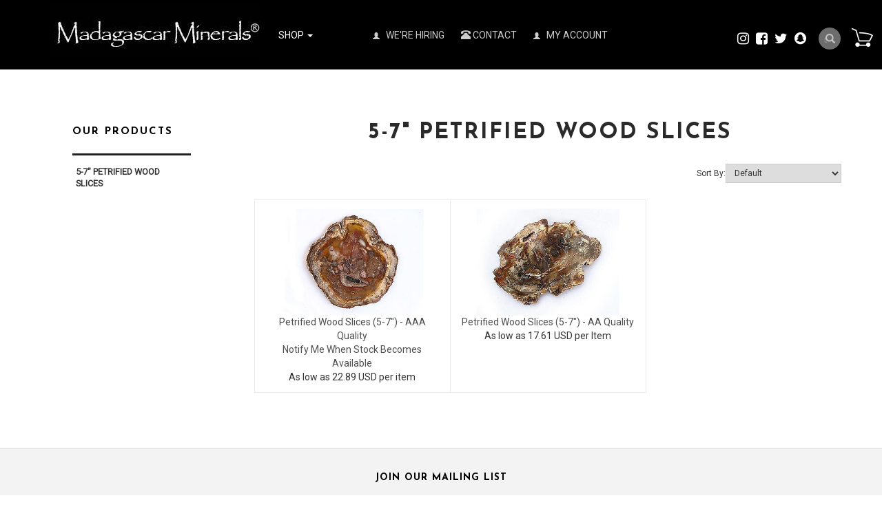

--- FILE ---
content_type: text/html;charset=utf-8
request_url: https://www.madagascarminerals.com/cat-petrified-wood-slices-5-7inch.cfm
body_size: 35376
content:
<!DOCTYPE html PUBLIC "-//W3C//DTD XHTML 1.0 Transitional//EN" "http://www.w3.org/TR/xhtml1/DTD/xhtml1-transitional.dtd">
<html>
<head>
<title>Petrified Wood Slices 5-7inch</title>
<meta name="keywords" content="petrified wood,petrified wood slice,petrified wood slice for sale">
<meta name="description" content="petrified wood,petrified wood slice,petrified wood slice for sale">
<link rel="alternate" type="application/rss+xml" title="Latest Products in Slices Category" href="http://www.madagascarminerals.com/rss_cat_latest_72.xml" />
<!-- main JQuery 1.6.1 -->
<script language="Javascript" src="//ajax.googleapis.com/ajax/libs/jquery/1.6.1/jquery.min.js"></script>
<script>var $jq161 = jQuery.noConflict();</script>
<!-- main JQuery 1.12.4 -->
<script language="Javascript" src="//ajax.googleapis.com/ajax/libs/jquery/1.12.4/jquery.min.js"></script>
<script language="Javascript" src="https://media.instantestore.com/jquery/jquery-migrate-1.4.1.js"></script>
<script>var jq12 = jQuery.noConflict();var $amazon = jQuery.noConflict();var $country_state = jQuery.noConflict();var $canvas = jQuery.noConflict();var $checkout = jQuery.noConflict();var $parsley = jQuery.noConflict();var $login = jQuery.noConflict();var $f = jQuery.noConflict();var $trial = jQuery.noConflict();var $j = jQuery.noConflict();var $ = jQuery.noConflict();</script>
<!-- standard Bootstrap -->
<link id="tt" rel="stylesheet" href="https://media.instantestore.com/bootstrap/3.3.6/css/bootstrap.min.css">
<script src="https://media.instantestore.com/bootstrap/3.3.6/js/bootstrap.min.js"></script>
<!-- standard FontAwesome -->
<link rel="stylesheet" href="https://media.instantestore.com/font-awesome/4.6.3/css/font-awesome.min.css">
<script language="javascript" src="/jscript/prettyphoto/js/jquery.prettyPhoto.new.js"></script>
<link href="/jscript/prettyphoto/css/prettyPhoto.css" rel="stylesheet" type="text/css" />
<script type="text/javascript" charset="utf-8">
$jq161(document).ready(function(){
$jq161("a[rel^='prettyPhoto']").prettyPhoto({social_tools:false,show_title:false,allow_resize: false});
});
</script>
<script>
$(document).ready(function(){
$.post("recommend_functions.cfm",
{
type: "setUserTime",
clientUTCOffset: function getClientUTCOffset() {var d = new Date();var clientUTCOffset = d.getTimezoneOffset();return clientUTCOffset;},
checkThis: "D2D02286F89EC5F71A1CD5C9FA3A2D8B"
}/*, function(data,status){alert("Data: " + data + "\nStatus: " + status);}*/
);
});
</script>
<style>.subtle_input {display:none !important;}</style>
<script src="/jscript/mutation/mutation_events.js"></script>
<script>
var passcfid = "CFID=08d27871-8812-489e-bb26-d25c6cacad05&CFTOKEN=0&jsessionid=73B5C71F41DE1D9C247205814E612423";
</script>
<script>
var gdpr = 1;
var storename = "Madagascar Minerals";
var cid = "0";
var cname = "";
var cprice_level = "0";
var showzerotax = 0;
var rightdate = "17-1-2026";
var dayoftheweek = "7";
var righttime = "22:17:48";
var asiapayglobal = 0;
var currencytype = "$";
</script>
<script>
var passcfid = "CFID=08d27871-8812-489e-bb26-d25c6cacad05&CFTOKEN=0&jsessionid=73B5C71F41DE1D9C247205814E612423";
</script>
<script>
var gdpr = 1;
var storename = "Madagascar Minerals";
var cid = "0";
var cname = "";
var cprice_level = "0";
var showzerotax = 0;
var rightdate = "17-1-2026";
var dayoftheweek = "7";
var righttime = "22:17:48";
var asiapayglobal = 0;
var currencytype = "$";
</script>
<meta name="viewport" content="width=device-width, initial-scale=1.0, maximum-scale=1.0, user-scalable=0">
<meta http-equiv="Content-Type" content="text/html; charset=utf-8" />
<!--webfont-->
<!-- cart -->
<link rel="stylesheet" href="/jscript/swiper/css/swiper.min.css">
<script src="//cdn10.instantestore.com/js/imagesloaded.js"></script>
<script src="//cdn10.instantestore.com/js/fixheight2.js"></script>
<script src="images_2/furniturestore13/js/main.js"> </script>
<script src="images_2/furniturestore13/js/jquery.navgoco.js"></script>
<script src="/jscript/swiper/js/swiper.min.js"></script>
<script src="images_2/furniturestore13/js/templatejs.js"></script>
<!-- cart -->
<link rel="stylesheet" href="images_2/furniturestore13/css/animations.css" type="text/css" media="screen" />
<link href="https://fonts.googleapis.com/css?family=Josefin+Sans:700|Roboto" rel="stylesheet">
<link rel="stylesheet" href="images_2/furniturestore13/css/flexslider.css" type="text/css" media="screen" />
<link href="images_2/furniturestore13/site.css?datetime=2026-01-17 12:28:25" rel="stylesheet" type="text/css" />
<meta name="iestemplateversion" content="2">
</head>
<body>
<link href="/jscript/contentbuilder/assets/ies-basic/ies-snippet-content.css" rel="stylesheet" type="text/css" />
<div>
<div data-iessection="templatetop"><!-- The MiniCart Goes in here --><div id="cd-shadow-layer"></div><div id="cd-cart"><h2>Your cart</h2><div class="close-cart"><span class="glyphicon glyphicon-remove"></span></div><div data-ieswidget="8960">
<ul class="cd-cart-items">
</ul>
<!-- cd-cart-items -->
<div class="cd-cart-total">
<p>
Total 
<span>
$0.00 
<span id="simpleCart_quantity">
(0)
</span>
</span>
</p>
</div>
<!-- cd-cart-total -->
<a class="viewcart-btn iesbackgroundcolor2" onclick="location.href='show_cart.cfm';">view cart</a>
<a href="checkout.cfm" class="checkout-btn iesbackgroundcolor3">Checkout</a>
</div>
</div><!-- cd-cart --><div class="banner-top iesbackgroundcolor1"><div class="container"><nav class="navbar navbar-default" role="navigation"><div class="navbar-header"><button type="button" class="navbar-toggle" id="nav-expander"><span class="sr-only">Toggle navigation</span><span class="icon-bar"></span><span class="icon-bar"></span><span class="icon-bar"></span></button><div id="logo" class="logo" data-ieswidget="8959"><a href="https://www.madagascarminerals.com"><img src="images_2/furniturestore13/images/logo.png" border="0" alt="Madagascar Minerals"/></a></div></div><!--/.navbar-header--><div class="collapse navbar-collapse" id="bs-example-navbar-collapse-1"><ul class="nav navbar-nav" data-iestype="linkslist" style="opacity: 1;"><li id="MegaMenu" class="dropdown listIgnore" style="display: list-item;"><a class="dropdown-toggle" href="#">Shop <b class="caret"></b></a><ul id="mega" class="multi-column"><ul class="nav-column"></ul><ul class="nav-column"><li id="cat-3" data-ieswidget="8961">
<a href="cat-ammonite-fossils-madagascar.cfm"> >Ammonite Fossils </a>
<ul class="dropdown-menu multi-level" role="menu" aria-labelledby="dropdownMenu">
<div id="cat-3-100">
<ul class="dropdown-submenu">
<h6 onclick="location.href='cat-ammonite-jewelry-items.cfm'">
Ammonite Jewelry Items
</h6>
</ul>
</div>
<div id="cat-3-99">
<ul class="dropdown-submenu">
<h6 onclick="location.href='cat-ammonite-fossils-cut-and-polished-pairs.cfm'">
Ammonites, Cut and Polished Pairs
</h6>
</ul>
</div>
<div id="cat-3-10">
<ul class="dropdown-submenu">
<h6 onclick="location.href='cat-natural-whole-ammonites-fossils.cfm'">
Natural Whole Ammonites
</h6>
</ul>
</div>
<div id="cat-3-98">
<ul class="dropdown-submenu">
<h6 onclick="location.href='cat-whole-polished-ammonites-fossils.cfm'">
Whole Polished Ammonites
</h6>
</ul>
</div>
<div id="cat-3-111">
<ul class="dropdown-submenu">
<h6 onclick="location.href='cat_large.cfm'">
Large Museum-Quality Ammonite Pairs
</h6>
</ul>
</div>
</ul>
</li><li id="cat-15" data-ieswidget="8961">
<a href="cat-animal-carvings.cfm"> >Animal Carvings </a>
<ul class="dropdown-menu multi-level" role="menu" aria-labelledby="dropdownMenu">
<div id="cat-15-125">
<ul class="dropdown-submenu">
<h6 onclick="location.href='cat-gemstone-dolphin-carvings.cfm'">
Dolphin Carvings
</h6>
</ul>
</div>
<div id="cat-15-126">
<ul class="dropdown-submenu">
<h6 onclick="location.href='cat_small_frog.cfm'">
Frog Carvings
</h6>
</ul>
</div>
<div id="cat-15-186">
<ul class="dropdown-submenu">
<h6 onclick="location.href='cat_large_bear.cfm'">
Large Bear Carvings
</h6>
</ul>
</div>
<div id="cat-15-129">
<ul class="dropdown-submenu">
<h6 onclick="location.href='cat_small_toad.cfm'">
Toad Carvings
</h6>
</ul>
</div>
<div id="cat-15-128">
<ul class="dropdown-submenu">
<h6 onclick="location.href='cat_small_turtle.cfm'">
Turtle Carvings
</h6>
</ul>
</div>
<div id="cat-15-225">
<ul class="dropdown-submenu">
<h6 onclick="location.href='cat_fetish_animal.cfm'">
Fetish Animal Carvings
</h6>
</ul>
</div>
<div id="cat-15-228">
<ul class="dropdown-submenu">
<h6 onclick="location.href='cat_fish.cfm'">
Fish Carvings
</h6>
</ul>
</div>
<div id="cat-15-230">
<ul class="dropdown-submenu">
<h6 onclick="location.href='cat_large_museum_gallery.cfm'">
Large Museum Gallery Animal Carvings
</h6>
</ul>
</div>
</ul>
</li><li id="cat-81" data-ieswidget="8961">
<a href="cat-gemstone-bookends.cfm"> >Bookends </a>
<ul class="dropdown-menu multi-level" role="menu" aria-labelledby="dropdownMenu">
<div id="cat-81-945">
<ul class="dropdown-submenu">
<h6 onclick="location.href='cat-agate-bookends1.cfm'">
Agate Bookends
</h6>
</ul>
</div>
<div id="cat-81-946">
<ul class="dropdown-submenu">
<h6 onclick="location.href='cat-amethyst-bookends.cfm'">
Amethyst Bookends
</h6>
</ul>
</div>
<div id="cat-81-1018">
<ul class="dropdown-submenu">
<h6 onclick="location.href='cat-crocodile-jasper-bookends.cfm'">
Crocodile Jasper Bookends
</h6>
</ul>
</div>
<div id="cat-81-1035">
<ul class="dropdown-submenu">
<h6 onclick="location.href='cat-polychrome-desert-jasper-bookends.cfm'">
Desert Jasper Bookends
</h6>
</ul>
</div>
<div id="cat-81-947">
<ul class="dropdown-submenu">
<h6 onclick="location.href='cat-jasper-bookends.cfm'">
Jasper Bookends
</h6>
</ul>
</div>
<div id="cat-81-1036">
<ul class="dropdown-submenu">
<h6 onclick="location.href='cat-labradorite-bookends.cfm'">
Labradorite Bookends
</h6>
</ul>
</div>
<div id="cat-81-948">
<ul class="dropdown-submenu">
<h6 onclick="location.href='cat-petrified-wood-bookends.cfm'">
Petrified Wood Bookends
</h6>
</ul>
</div>
<div id="cat-81-949">
<ul class="dropdown-submenu">
<h6 onclick="location.href='cat-rose-quartz-bookends1.cfm'">
Rose Quartz Bookends
</h6>
</ul>
</div>
<div id="cat-81-1034">
<ul class="dropdown-submenu">
<h6 onclick="location.href='cat-sea-jasper-bookends1.cfm'">
Sea Jasper Bookends
</h6>
</ul>
</div>
<div id="cat-81-950">
<ul class="dropdown-submenu">
<h6 onclick="location.href='cat_septarian_bookends.cfm'">
Septarian Bookends
</h6>
</ul>
</div>
<div id="cat-81-1075">
<ul class="dropdown-submenu">
<h6 onclick="location.href='cat-zebradorite-bookends.cfm'">
Zebradorite Bookends
</h6>
</ul>
</div>
</ul>
</li><li id="cat-80" data-ieswidget="8961">
<a href="cat-business-card-holders.cfm"> >Business Card Holders </a>
<ul class="dropdown-menu multi-level" role="menu" aria-labelledby="dropdownMenu">
</ul>
</li><li id="cat-39" data-ieswidget="8961">
<a href="cat_carvings.cfm"> >Carvings </a>
<ul class="dropdown-menu multi-level" role="menu" aria-labelledby="dropdownMenu">
<div id="cat-39-231">
<ul class="dropdown-submenu">
<h6 onclick="location.href='cat_animal.cfm'">
Animal Carvings
</h6>
</ul>
</div>
<div id="cat-39-213">
<ul class="dropdown-submenu">
<h6 onclick="location.href='cat_butterfly.cfm'">
Butterfly Carvings
</h6>
</ul>
</div>
<div id="cat-39-206">
<ul class="dropdown-submenu">
<h6 onclick="location.href='cat-gemstone-face-carvings.cfm'">
Face Carvings
</h6>
</ul>
</div>
<div id="cat-39-298">
<ul class="dropdown-submenu">
<h6 onclick="location.href='cat_gemstone_sculptures1.cfm'">
Museum Sculptures
</h6>
</ul>
</div>
<div id="cat-39-204">
<ul class="dropdown-submenu">
<h6 onclick="location.href='cat-gemstone-hand-carvings.cfm'">
Hand Carvings
</h6>
</ul>
</div>
<div id="cat-39-333">
<ul class="dropdown-submenu">
<h6 onclick="location.href='cat_leaves_carving.cfm'">
Leaf Carvings
</h6>
</ul>
</div>
<div id="cat-39-525">
<ul class="dropdown-submenu">
<h6 onclick="location.href='cat-alien-faces.cfm'">
Alien Faces
</h6>
</ul>
</div>
<div id="cat-39-205">
<ul class="dropdown-submenu">
<h6 onclick="location.href='cat-gemstone-skull-carvings.cfm'">
Skull Carvings
</h6>
</ul>
</div>
</ul>
</li><li id="cat-17" data-ieswidget="8961">
<a href="cat_display.cfm"> >Display Specimens </a>
<ul class="dropdown-menu multi-level" role="menu" aria-labelledby="dropdownMenu">
<div id="cat-17-184">
<ul class="dropdown-submenu">
<h6 onclick="location.href='cat_petrified_wood_specimens.cfm'">
Petrified Wood Specimens
</h6>
</ul>
</div>
<div id="cat-17-630">
<ul class="dropdown-submenu">
<h6 onclick="location.href='cat-plaques1.cfm'">
Plaques
</h6>
</ul>
</div>
<div id="cat-17-535">
<ul class="dropdown-submenu">
<h6 onclick="location.href='cat-polished-specimens.cfm'">
Polished On Face Specimens (POF)
</h6>
</ul>
</div>
<div id="cat-17-988">
<ul class="dropdown-submenu">
<h6 onclick="location.href='cat-rough-on-base.cfm'">
Rough on Base
</h6>
</ul>
</div>
</ul>
</li><li id="cat-42" data-ieswidget="8961">
<a href="cat-gemstone-eggs.cfm"> >Eggs </a>
<ul class="dropdown-menu multi-level" role="menu" aria-labelledby="dropdownMenu">
<div id="cat-42-149">
<ul class="dropdown-submenu">
<h6 onclick="location.href='cat_labradorite_eggs1.cfm'">
Labradorite Eggs
</h6>
</ul>
</div>
<div id="cat-42-151">
<ul class="dropdown-submenu">
<h6 onclick="location.href='cat_carnelian_eggs1.cfm'">
Carnelian Eggs
</h6>
</ul>
</div>
<div id="cat-42-157">
<ul class="dropdown-submenu">
<h6 onclick="location.href='cat_septarian_eggs2.cfm'">
Septarian Eggs
</h6>
</ul>
</div>
<div id="cat-42-152">
<ul class="dropdown-submenu">
<h6 onclick="location.href='cat_blue_calcite_eggs.cfm'">
Blue Calcite Eggs
</h6>
</ul>
</div>
<div id="cat-42-802">
<ul class="dropdown-submenu">
<h6 onclick="location.href='cat-celestite-eggs.cfm'">
Celestite Eggs
</h6>
</ul>
</div>
<div id="cat-42-155">
<ul class="dropdown-submenu">
<h6 onclick="location.href='cat_quartz_eggs1.cfm'">
Quartz Eggs
</h6>
</ul>
</div>
<div id="cat-42-150">
<ul class="dropdown-submenu">
<h6 onclick="location.href='cat_rose_quartz_eggs1.cfm'">
Rose Quartz Eggs
</h6>
</ul>
</div>
</ul>
</li><li id="cat-13" data-ieswidget="8961">
<a href="cat_fetish.cfm"> >Fetish Shapes </a>
<ul class="dropdown-menu multi-level" role="menu" aria-labelledby="dropdownMenu">
<div id="cat-13-227">
<ul class="dropdown-submenu">
<h6 onclick="location.href='cat_fetish_bear1.cfm'">
Fetish Bear
</h6>
</ul>
</div>
<div id="cat-13-226">
<ul class="dropdown-submenu">
<h6 onclick="location.href='cat_fetish_buffalo.cfm'">
Fetish Buffalo
</h6>
</ul>
</div>
</ul>
</li><li id="cat-4" data-ieswidget="8961">
<a href="cat-madagascar-fossils.cfm"> >Fossils </a>
<ul class="dropdown-menu multi-level" role="menu" aria-labelledby="dropdownMenu">
<div id="cat-4-308">
<ul class="dropdown-submenu">
<h6 onclick="location.href='cat_ammonite_cut_and_polished_pairs.cfm'">
Ammonite Cut and Polished Pairs
</h6>
</ul>
</div>
<div id="cat-4-307">
<ul class="dropdown-submenu">
<h6 onclick="location.href='cat_ammonite_jewelry_items.cfm'">
Ammonite Jewelry Items
</h6>
</ul>
</div>
<div id="cat-4-633">
<ul class="dropdown-submenu">
<h6 onclick="location.href='cat-bivalves.cfm'">
Fossil Bivalves
</h6>
</ul>
</div>
<div id="cat-4-632">
<ul class="dropdown-submenu">
<h6 onclick="location.href='cat-sand-dollars.cfm'">
Fossil Sand Dollars
</h6>
</ul>
</div>
<div id="cat-4-309">
<ul class="dropdown-submenu">
<h6 onclick="location.href='cat_natural_whole_ammonites.cfm'">
Natural Whole Ammonites
</h6>
</ul>
</div>
<div id="cat-4-323">
<ul class="dropdown-submenu">
<h6 onclick="location.href='cat-petrified-wood.cfm'">
PETRIFIED WOOD
</h6>
</ul>
</div>
<div id="cat-4-310">
<ul class="dropdown-submenu">
<h6 onclick="location.href='cat_whole_polished_ammonites3.cfm'">
Whole Polished Ammonites
</h6>
</ul>
</div>
</ul>
</li><li id="cat-38" data-ieswidget="8961">
<a href="cat_baroques.cfm"> >Freeform Shapes </a>
<ul class="dropdown-menu multi-level" role="menu" aria-labelledby="dropdownMenu">
<div id="cat-38-340">
<ul class="dropdown-submenu">
<h6 onclick="location.href='cat_gallets.cfm'">
Gallets
</h6>
</ul>
</div>
<div id="cat-38-784">
<ul class="dropdown-submenu">
<h6 onclick="location.href='cat-desert-jasper-freeform-shapes.cfm'">
Desert Jasper Freeform Shapes
</h6>
</ul>
</div>
<div id="cat-38-846">
<ul class="dropdown-submenu">
<h6 onclick="location.href='cat_rose_quartz_bolders.cfm'">
Rose Quartz Boulders
</h6>
</ul>
</div>
</ul>
</li><li id="cat-82" data-ieswidget="8961">
<a href="cat-gallets.cfm"> >Gallets </a>
<ul class="dropdown-menu multi-level" role="menu" aria-labelledby="dropdownMenu">
</ul>
</li><li id="cat-41" data-ieswidget="8961">
<a href="cat-gem-decor.cfm"> >Gem Decor® </a>
<ul class="dropdown-menu multi-level" role="menu" aria-labelledby="dropdownMenu">
<div id="cat-41-143">
<ul class="dropdown-submenu">
<h6 onclick="location.href='cat_bookends.cfm'">
Gemstone Bookends
</h6>
</ul>
</div>
<div id="cat-41-144">
<ul class="dropdown-submenu">
<h6 onclick="location.href='cat-gemstone-coasters.cfm'">
Coasters
</h6>
</ul>
</div>
<div id="cat-41-110">
<ul class="dropdown-submenu">
<h6 onclick="location.href='cat-gemstone-bowls-and-dishes.cfm'">
Bowls/Dishes
</h6>
</ul>
</div>
<div id="cat-41-895">
<ul class="dropdown-submenu">
<h6 onclick="location.href='cat-gemstone-bottle-stoppers.cfm'">
Bottle Stoppers
</h6>
</ul>
</div>
<div id="cat-41-207">
<ul class="dropdown-submenu">
<h6 onclick="location.href='cat-gemstone-candle-holders.cfm'">
Candle Holders
</h6>
</ul>
</div>
<div id="cat-41-321">
<ul class="dropdown-submenu">
<h6 onclick="location.href='cat-plaques.cfm'">
Display Plaques - Self Standing
</h6>
</ul>
</div>
<div id="cat-41-194">
<ul class="dropdown-submenu">
<h6 onclick="location.href='cat-gemstone-dome-shapes.cfm'">
Dome Shapes
</h6>
</ul>
</div>
<div id="cat-41-728">
<ul class="dropdown-submenu">
<h6 onclick="location.href='cat-gemstone-bathtubs.cfm'">
Gemstone Bathtubs
</h6>
</ul>
</div>
<div id="cat-41-1069">
<ul class="dropdown-submenu">
<h6 onclick="location.href='cat-gemstone-finials.cfm'">
Gemstone Finials
</h6>
</ul>
</div>
<div id="cat-41-797">
<ul class="dropdown-submenu">
<h6 onclick="location.href='cat-gemstone-flames.cfm'">
Gemstone Flames
</h6>
</ul>
</div>
<div id="cat-41-1067">
<ul class="dropdown-submenu">
<h6 onclick="location.href='cat-gemstone-keychain.cfm'">
Gemstone Keychains
</h6>
</ul>
</div>
<div id="cat-41-1068">
<ul class="dropdown-submenu">
<h6 onclick="location.href='cat-gemstone-magnets.cfm'">
Gemstone Magnets
</h6>
</ul>
</div>
<div id="cat-41-793">
<ul class="dropdown-submenu">
<h6 onclick="location.href='cat-gemstone-obelisks.cfm'">
Gemstone Obelisks
</h6>
</ul>
</div>
<div id="cat-41-690">
<ul class="dropdown-submenu">
<h6 onclick="location.href='cat-gemstone-sinks.cfm'">
Gemstone Sinks
</h6>
</ul>
</div>
<div id="cat-41-222">
<ul class="dropdown-submenu">
<h6 onclick="location.href='cat_table.cfm'">
Gemstone Table Tops
</h6>
</ul>
</div>
<div id="cat-41-336">
<ul class="dropdown-submenu">
<h6 onclick="location.href='cat-jewelry-boxes1.cfm'">
Jewelry Boxes
</h6>
</ul>
</div>
<div id="cat-41-338">
<ul class="dropdown-submenu">
<h6 onclick="location.href='cat_leaf_carvings.cfm'">
Leaf Carvings
</h6>
</ul>
</div>
<div id="cat-41-303">
<ul class="dropdown-submenu">
<h6 onclick="location.href='cat-gemstone-letter-openers.cfm'">
Letter Openers
</h6>
</ul>
</div>
<div id="cat-41-482">
<ul class="dropdown-submenu">
<h6 onclick="location.href='cat-museum-sculptures.cfm'">
Museum Sculptures
</h6>
</ul>
</div>
<div id="cat-41-637">
<ul class="dropdown-submenu">
<h6 onclick="location.href='cat-plates.cfm'">
Plates
</h6>
</ul>
</div>
</ul>
</li><li id="cat-75" data-ieswidget="8961">
<a href="cat-gem-garden-gem-decor-rough.cfm"> >Gem Gardens® Gem Decor® Rough </a>
<ul class="dropdown-menu multi-level" role="menu" aria-labelledby="dropdownMenu">
<div id="cat-75-826">
<ul class="dropdown-submenu">
<h6 onclick="location.href='cat-12-stone-mix--gem-decor-rough.cfm'">
12 Stone Mix -Gem Decor Rough
</h6>
</ul>
</div>
<div id="cat-75-989">
<ul class="dropdown-submenu">
<h6 onclick="location.href='cat-agate-tumbled-rough-gem-decor-rough.cfm'">
Agate Tumbled Rough - Gem Decor Rough
</h6>
</ul>
</div>
<div id="cat-75-827">
<ul class="dropdown-submenu">
<h6 onclick="location.href='cat-amazonite-tumbled-rough---gem-decor-rough.cfm'">
Amazonite Tumbled Rough - Gem Decor Rough
</h6>
</ul>
</div>
<div id="cat-75-828">
<ul class="dropdown-submenu">
<h6 onclick="location.href='cat-amethyst-tumbled-rough---gem-decor-rough.cfm'">
Amethyst Tumbled Rough - Gem Decor Rough
</h6>
</ul>
</div>
<div id="cat-75-829">
<ul class="dropdown-submenu">
<h6 onclick="location.href='cat-apatite-tumbled-rough---gem-decor-rough.cfm'">
Apatite Tumbled Rough - Gem Decor Rough
</h6>
</ul>
</div>
<div id="cat-75-996">
<ul class="dropdown-submenu">
<h6 onclick="location.href='cat-blue-calcite-tumbled-rough---gem-decor-rough.cfm'">
Blue Calcite Tumbled Rough - Gem Decor Rough
</h6>
</ul>
</div>
<div id="cat-75-830">
<ul class="dropdown-submenu">
<h6 onclick="location.href='cat-carnelian-tumbled-rough---gem-decor-rough.cfm'">
Carnelian Tumbled Rough - Gem Decor Rough
</h6>
</ul>
</div>
<div id="cat-75-831">
<ul class="dropdown-submenu">
<h6 onclick="location.href='cat-chrysocolla-tumbled-rough---gem-decor-rough.cfm'">
Chrysocolla Tumbled Rough - Gem Decor Rough
</h6>
</ul>
</div>
<div id="cat-75-835">
<ul class="dropdown-submenu">
<h6 onclick="location.href='cat-chrysoprase-tumbled-rough---gem-decor-rough.cfm'">
Chrysoprase Tumbled Rough - Gem Decor Rough
</h6>
</ul>
</div>
<div id="cat-75-992">
<ul class="dropdown-submenu">
<h6 onclick="location.href='cat-crocodile-jasper-tumbled-rough-gem-decor-rough.cfm'">
Crocodile Jasper Tumbled Rough - Gem Decor Rough
</h6>
</ul>
</div>
<div id="cat-75-832">
<ul class="dropdown-submenu">
<h6 onclick="location.href='cat-crystal-quartz-tumbled-rough---gem-decor-rough.cfm'">
Crystal Quartz Tumbled Rough - Gem Decor Rough
</h6>
</ul>
</div>
<div id="cat-75-833">
<ul class="dropdown-submenu">
<h6 onclick="location.href='cat-desert-jasper-tumbled-rough---gem-decor-rough.cfm'">
Desert Jasper Tumbled Rough - Gem Decor Rough
</h6>
</ul>
</div>
<div id="cat-75-994">
<ul class="dropdown-submenu">
<h6 onclick="location.href='cat-epidote-tumbled-rough-gem-decor-rough.cfm'">
Epidote Tumbled Rough - Gem Decor Rough
</h6>
</ul>
</div>
<div id="cat-75-991">
<ul class="dropdown-submenu">
<h6 onclick="location.href='cat-fire-quartz-tumbled-rough-gem-decor-rough.cfm'">
Fire Quartz Tumbled Rough - Gem Decor Rough
</h6>
</ul>
</div>
<div id="cat-75-834">
<ul class="dropdown-submenu">
<h6 onclick="location.href='cat-girasol-tumbled-rough---gem-decor-rough.cfm'">
Girasol Tumbled Rough - Gem Decor Rough
</h6>
</ul>
</div>
<div id="cat-75-836">
<ul class="dropdown-submenu">
<h6 onclick="location.href='cat-green-opal-tumbled-rough---gem-decor-rough.cfm'">
Green Opal Tumbled Rough - Gem Decor Rough
</h6>
</ul>
</div>
<div id="cat-75-837">
<ul class="dropdown-submenu">
<h6 onclick="location.href='cat-hematite-tumbled-rough---gem-decor-rough.cfm'">
Hematite Tumbled Rough - Gem Decor Rough
</h6>
</ul>
</div>
<div id="cat-75-838">
<ul class="dropdown-submenu">
<h6 onclick="location.href='cat-labradorite-tumbled-rough---gem-decor-rough.cfm'">
Labradorite Tumbled Rough - Gem Decor Rough
</h6>
</ul>
</div>
<div id="cat-75-839">
<ul class="dropdown-submenu">
<h6 onclick="location.href='cat-petrified-wood-tumbled-rough---gem-decor-rough.cfm'">
Petrified Wood Tumbled Rough - Gem Decor Rough
</h6>
</ul>
</div>
<div id="cat-75-840">
<ul class="dropdown-submenu">
<h6 onclick="location.href='cat-red-jasper-tumbled-rough---gem-decor-rough.cfm'">
Red Jasper Tumbled Rough - Gem Decor Rough
</h6>
</ul>
</div>
<div id="cat-75-841">
<ul class="dropdown-submenu">
<h6 onclick="location.href='cat-rhodonite-tumbled-rough---gem-decor-rough.cfm'">
Rhodonite Tumbled Rough - Gem Decor Rough
</h6>
</ul>
</div>
<div id="cat-75-842">
<ul class="dropdown-submenu">
<h6 onclick="location.href='cat-rose-quartz-tumbled-rough---gem-decor-rough.cfm'">
Rose Quartz Tumbled Rough - Gem Decor Rough
</h6>
</ul>
</div>
<div id="cat-75-843">
<ul class="dropdown-submenu">
<h6 onclick="location.href='cat-septarian-tumbled-rough---gem-decor-rough.cfm'">
Septarian Tumbled Rough - Gem Decor Rough
</h6>
</ul>
</div>
<div id="cat-75-995">
<ul class="dropdown-submenu">
<h6 onclick="location.href='cat-smoky-quartz-gem-decor-rough.cfm'">
Smoky Quartz Gem Decor Rough
</h6>
</ul>
</div>
<div id="cat-75-844">
<ul class="dropdown-submenu">
<h6 onclick="location.href='cat-yellow-jasper-tumbled-rough---gem-decor-rough.cfm'">
Yellow Jasper Tumbled Rough - Gem Decor Rough
</h6>
</ul>
</div>
<div id="cat-75-990">
<ul class="dropdown-submenu">
<h6 onclick="location.href='cat-zebradorite-tumbled-rough-gem-decor-rough.cfm'">
Zebradorite Tumbled Rough - Gem Decor Rough
</h6>
</ul>
</div>
</ul>
</li><li id="cat-95" data-ieswidget="8961">
<a href="cat-gem-gardens.cfm"> >Gem Gardens® </a>
<ul class="dropdown-menu multi-level" role="menu" aria-labelledby="dropdownMenu">
<div id="cat-95-1085">
<ul class="dropdown-submenu">
<h6 onclick="location.href='cat-gem-gardens-fountains.cfm'">
Gem Gardens® Fountains
</h6>
</ul>
</div>
</ul>
</li><li id="cat-76" data-ieswidget="8961">
<a href="cat-luxury-decorative-gemstone-bottle-stoppers.cfm"> >Gemstone Bottle Stoppers </a>
<ul class="dropdown-menu multi-level" role="menu" aria-labelledby="dropdownMenu">
<div id="cat-76-943">
<ul class="dropdown-submenu">
<h6 onclick="location.href='cat-polished-bottle-stoppers.cfm'">
Polished Bottle Stoppers
</h6>
</ul>
</div>
<div id="cat-76-944">
<ul class="dropdown-submenu">
<h6 onclick="location.href='cat-rough-bottle-stoppers.cfm'">
Rough Bottle Stoppers
</h6>
</ul>
</div>
</ul>
</li><li id="cat-79" data-ieswidget="8961">
<a href="cat-gemstone-rough-on-base.cfm"> >Gemstone Rough on Base </a>
<ul class="dropdown-menu multi-level" role="menu" aria-labelledby="dropdownMenu">
<div id="cat-79-1029">
<ul class="dropdown-submenu">
<h6 onclick="location.href='cat-rough-on-base---large.cfm'">
Rough On Base - LARGE
</h6>
</ul>
</div>
<div id="cat-79-1028">
<ul class="dropdown-submenu">
<h6 onclick="location.href='cat-rough-on-base---medium.cfm'">
Rough On Base - MEDIUM
</h6>
</ul>
</div>
<div id="cat-79-1027">
<ul class="dropdown-submenu">
<h6 onclick="location.href='cat-rough-on-base---small.cfm'">
Rough On Base - SMALL
</h6>
</ul>
</div>
</ul>
</li><li id="cat-85" data-ieswidget="8961">
<a href="cat-gemstone-sinks-luxury-design.cfm"> >Gemstone Sinks </a>
<ul class="dropdown-menu multi-level" role="menu" aria-labelledby="dropdownMenu">
<div id="cat-85-986">
<ul class="dropdown-submenu">
<h6 onclick="location.href='cat-mosaique-rectangular-vessel-sinks.cfm'">
"MOSAIQUE" Rectangular Vessel Sinks
</h6>
</ul>
</div>
<div id="cat-85-985">
<ul class="dropdown-submenu">
<h6 onclick="location.href='cat-solide-rectangular-vessel-sinks.cfm'">
"SOLIDE" Rectangular Vessel Sinks
</h6>
</ul>
</div>
<div id="cat-85-987">
<ul class="dropdown-submenu">
<h6 onclick="location.href='cat-naturel-round-vessel-sinks.cfm'">
"NATUREL" Round Vessel Sinks
</h6>
</ul>
</div>
<div id="cat-85-984">
<ul class="dropdown-submenu">
<h6 onclick="location.href='cat-classique-round-vessel-sinks.cfm'">
"CLASSIQUE" Round Vessel Sinks
</h6>
</ul>
</div>
</ul>
</li><li id="cat-51" data-ieswidget="8961">
<a href="cat-gemstone-tabletops.cfm"> >Gemstone Tabletops </a>
<ul class="dropdown-menu multi-level" role="menu" aria-labelledby="dropdownMenu">
</ul>
</li><li id="cat-64" data-ieswidget="8961">
<a href="cat-mosaic-and-solid-gemstone-tiles.cfm"> >Gemstone Tiles </a>
<ul class="dropdown-menu multi-level" role="menu" aria-labelledby="dropdownMenu">
<div id="cat-64-572">
<ul class="dropdown-submenu">
<h6 onclick="location.href='cat-petrified-wood-tiles.cfm'">
Petrified Wood Tiles
</h6>
</ul>
</div>
<div id="cat-64-614">
<ul class="dropdown-submenu">
<h6 onclick="location.href='cat-petrified-wood-longitudinal-cut-tiles.cfm'">
Petrified Wood Longitudinal Cut Tiles
</h6>
</ul>
</div>
<div id="cat-64-573">
<ul class="dropdown-submenu">
<h6 onclick="location.href='cat-labradorite-tiles.cfm'">
Labradorite Tiles
</h6>
</ul>
</div>
<div id="cat-64-734">
<ul class="dropdown-submenu">
<h6 onclick="location.href='cat_hematite_tiles.cfm'">
Hematite Tiles
</h6>
</ul>
</div>
<div id="cat-64-574">
<ul class="dropdown-submenu">
<h6 onclick="location.href='cat-carnelian-tiles.cfm'">
Carnelian Tiles
</h6>
</ul>
</div>
<div id="cat-64-575">
<ul class="dropdown-submenu">
<h6 onclick="location.href='cat-sea-jasper-tiles.cfm'">
Sea Jasper Tiles
</h6>
</ul>
</div>
<div id="cat-64-576">
<ul class="dropdown-submenu">
<h6 onclick="location.href='cat-amazonite-tiles.cfm'">
Amazonite Tiles
</h6>
</ul>
</div>
<div id="cat-64-578">
<ul class="dropdown-submenu">
<h6 onclick="location.href='cat-banded-agate-tiles.cfm'">
Banded Agate Tiles
</h6>
</ul>
</div>
<div id="cat-64-579">
<ul class="dropdown-submenu">
<h6 onclick="location.href='cat-amethyst-tiles.cfm'">
Amethyst Tiles
</h6>
</ul>
</div>
<div id="cat-64-577">
<ul class="dropdown-submenu">
<h6 onclick="location.href='cat-agate-tiles.cfm'">
Neon Blue Apatite Tiles
</h6>
</ul>
</div>
<div id="cat-64-580">
<ul class="dropdown-submenu">
<h6 onclick="location.href='cat-chestnut-jasper-tiles.cfm'">
Chestnut Jasper Tiles
</h6>
</ul>
</div>
<div id="cat-64-581">
<ul class="dropdown-submenu">
<h6 onclick="location.href='cat-chrysocolla-tiles.cfm'">
Chrysocolla Tiles
</h6>
</ul>
</div>
<div id="cat-64-582">
<ul class="dropdown-submenu">
<h6 onclick="location.href='cat-crocodile-jasper-tiles.cfm'">
Crocodile Jasper Tiles
</h6>
</ul>
</div>
<div id="cat-64-583">
<ul class="dropdown-submenu">
<h6 onclick="location.href='cat-crystal-quartz-tiles.cfm'">
Crystal Quartz Tiles
</h6>
</ul>
</div>
<div id="cat-64-584">
<ul class="dropdown-submenu">
<h6 onclick="location.href='cat-desert-jasper-tiles.cfm'">
Desert Jasper Tiles
</h6>
</ul>
</div>
<div id="cat-64-585">
<ul class="dropdown-submenu">
<h6 onclick="location.href='cat-fire-quartz-tiles.cfm'">
Fire Quartz Tiles
</h6>
</ul>
</div>
<div id="cat-64-586">
<ul class="dropdown-submenu">
<h6 onclick="location.href='cat-fluorite-tiles.cfm'">
Fluorite Tiles
</h6>
</ul>
</div>
<div id="cat-64-587">
<ul class="dropdown-submenu">
<h6 onclick="location.href='cat-indigo-gabbro-tiles.cfm'">
Indigo Gabbro Tiles
</h6>
</ul>
</div>
<div id="cat-64-588">
<ul class="dropdown-submenu">
<h6 onclick="location.href='cat-jade-tiles.cfm'">
Jade Tiles
</h6>
</ul>
</div>
<div id="cat-64-589">
<ul class="dropdown-submenu">
<h6 onclick="location.href='cat-rose-quartz-tiles.cfm'">
Rose Quartz Tiles
</h6>
</ul>
</div>
<div id="cat-64-590">
<ul class="dropdown-submenu">
<h6 onclick="location.href='cat-septarian-tiles.cfm'">
Septarian Tiles
</h6>
</ul>
</div>
<div id="cat-64-591">
<ul class="dropdown-submenu">
<h6 onclick="location.href='cat-sky-blue-calcite-tiles.cfm'">
Sky Blue Calcite Tiles
</h6>
</ul>
</div>
<div id="cat-64-592">
<ul class="dropdown-submenu">
<h6 onclick="location.href='cat-strawberry-calcite-tiles.cfm'">
Strawberry Calcite Tiles
</h6>
</ul>
</div>
<div id="cat-64-593">
<ul class="dropdown-submenu">
<h6 onclick="location.href='cat-yellow-jasper-tiles.cfm'">
Yellow Jasper Tiles
</h6>
</ul>
</div>
<div id="cat-64-594">
<ul class="dropdown-submenu">
<h6 onclick="location.href='cat-zebradorite-tiles.cfm'">
Zebradorite Tiles
</h6>
</ul>
</div>
<div id="cat-64-736">
<ul class="dropdown-submenu">
<h6 onclick="location.href='cat-rhodonite-tiles.cfm'">
Rhodonite Tiles
</h6>
</ul>
</div>
</ul>
</li><li id="cat-12" data-ieswidget="8961">
<a href="cat-gemstone-hearts.cfm"> >Hearts </a>
<ul class="dropdown-menu multi-level" role="menu" aria-labelledby="dropdownMenu">
<div id="cat-12-147">
<ul class="dropdown-submenu">
<h6 onclick="location.href='cat_labradorite_hearts1.cfm'">
Labradorite Hearts
</h6>
</ul>
</div>
<div id="cat-12-165">
<ul class="dropdown-submenu">
<h6 onclick="location.href='cat_orbicular_jasper_hearts1.cfm'">
Orbicular Jasper Hearts
</h6>
</ul>
</div>
<div id="cat-12-193">
<ul class="dropdown-submenu">
<h6 onclick="location.href='cat_rose_quartz_hearts6.cfm'">
Rose Quartz Hearts
</h6>
</ul>
</div>
<div id="cat-12-166">
<ul class="dropdown-submenu">
<h6 onclick="location.href='cat_quartz_hearts1.cfm'">
Quartz Hearts
</h6>
</ul>
</div>
<div id="cat-12-364">
<ul class="dropdown-submenu">
<h6 onclick="location.href='cat_agate_hearts.cfm'">
Agate Hearts
</h6>
</ul>
</div>
<div id="cat-12-378">
<ul class="dropdown-submenu">
<h6 onclick="location.href='cat-amazonite-hearts.cfm'">
Amazonite Hearts
</h6>
</ul>
</div>
<div id="cat-12-289">
<ul class="dropdown-submenu">
<h6 onclick="location.href='cat_amethyst_hearts.cfm'">
Amethyst Hearts
</h6>
</ul>
</div>
<div id="cat-12-744">
<ul class="dropdown-submenu">
<h6 onclick="location.href='cat-banded-amethyst-hearts.cfm'">
Banded Amethyst Hearts
</h6>
</ul>
</div>
<div id="cat-12-765">
<ul class="dropdown-submenu">
<h6 onclick="location.href='cat_blue_agate.cfm'">
Blue Agate Hearts
</h6>
</ul>
</div>
<div id="cat-12-366">
<ul class="dropdown-submenu">
<h6 onclick="location.href='cat-blue-apatite-hearts.cfm'">
Blue Apatite Hearts
</h6>
</ul>
</div>
<div id="cat-12-391">
<ul class="dropdown-submenu">
<h6 onclick="location.href='cat_blue_calcite_hearts.cfm'">
Blue Calcite Hearts
</h6>
</ul>
</div>
<div id="cat-12-517">
<ul class="dropdown-submenu">
<h6 onclick="location.href='cat_blue_agate_hearts.cfm'">
Blue Quartz Hearts
</h6>
</ul>
</div>
<div id="cat-12-367">
<ul class="dropdown-submenu">
<h6 onclick="location.href='cat-carnelian-hearts.cfm'">
Carnelian Hearts
</h6>
</ul>
</div>
<div id="cat-12-465">
<ul class="dropdown-submenu">
<h6 onclick="location.href='cat_chestnut_jasper_hearts.cfm'">
Chestnut Jasper Hearts
</h6>
</ul>
</div>
<div id="cat-12-368">
<ul class="dropdown-submenu">
<h6 onclick="location.href='cat_crocodile_jasper_hearts.cfm'">
Crocodile Jasper Hearts
</h6>
</ul>
</div>
<div id="cat-12-369">
<ul class="dropdown-submenu">
<h6 onclick="location.href='cat_desert_jasper_hearts.cfm'">
Desert Jasper Hearts
</h6>
</ul>
</div>
<div id="cat-12-452">
<ul class="dropdown-submenu">
<h6 onclick="location.href='cat_fire_quartz_hearts.cfm'">
Fire Quartz Hearts
</h6>
</ul>
</div>
<div id="cat-12-168">
<ul class="dropdown-submenu">
<h6 onclick="location.href='cat_girasol_hearts2.cfm'">
Girasol Hearts
</h6>
</ul>
</div>
<div id="cat-12-629">
<ul class="dropdown-submenu">
<h6 onclick="location.href='cat_hematite_hearts.cfm'">
Hematite Hearts
</h6>
</ul>
</div>
<div id="cat-12-392">
<ul class="dropdown-submenu">
<h6 onclick="location.href='cat_indigo_gabbro_hearts.cfm'">
Indigo Gabbro Hearts
</h6>
</ul>
</div>
<div id="cat-12-173">
<ul class="dropdown-submenu">
<h6 onclick="location.href='cat_other_hearts.cfm'">
Orange Calcite Hearts
</h6>
</ul>
</div>
<div id="cat-12-688">
<ul class="dropdown-submenu">
<h6 onclick="location.href='cat_petrified_wood_hearts.cfm'">
Petrified Wood Hearts
</h6>
</ul>
</div>
<div id="cat-12-208">
<ul class="dropdown-submenu">
<h6 onclick="location.href='cat_rhodonite_hearts.cfm'">
Rhodonite Hearts
</h6>
</ul>
</div>
<div id="cat-12-288">
<ul class="dropdown-submenu">
<h6 onclick="location.href='cat_septarian_hearts.cfm'">
Septarian Hearts
</h6>
</ul>
</div>
<div id="cat-12-379">
<ul class="dropdown-submenu">
<h6 onclick="location.href='cat_zebradorite_hearts.cfm'">
Zebradorite Hearts
</h6>
</ul>
</div>
</ul>
</li><li id="cat-21" data-ieswidget="8961">
<a href="cat-jewelry-products.cfm"> >Jewelry Products </a>
<ul class="dropdown-menu multi-level" role="menu" aria-labelledby="dropdownMenu">
<div id="cat-21-108">
<ul class="dropdown-submenu">
<h6 onclick="location.href='cat_ammonite_jewelry.cfm'">
Ammonite Jewelry Pairs
</h6>
</ul>
</div>
<div id="cat-21-172">
<ul class="dropdown-submenu">
<h6 onclick="location.href='cat-gemstone-cabochons.cfm'">
Cabochons
</h6>
</ul>
</div>
<div id="cat-21-977">
<ul class="dropdown-submenu">
<h6 onclick="location.href='cat-gemstone-oval-shapes.cfm'">
Gemstone Oval Shapes
</h6>
</ul>
</div>
<div id="cat-21-1074">
<ul class="dropdown-submenu">
<h6 onclick="location.href='cat-gemstone-round-shapes.cfm'">
Gemstone Round Shapes
</h6>
</ul>
</div>
<div id="cat-21-335">
<ul class="dropdown-submenu">
<h6 onclick="location.href='cat-jewelry-boxes.cfm'">
Jewelry Boxes
</h6>
</ul>
</div>
<div id="cat-21-169">
<ul class="dropdown-submenu">
<h6 onclick="location.href='cat-jewelry-hearts.cfm'">
Jewelry Hearts
</h6>
</ul>
</div>
</ul>
</li><li id="cat-11" data-ieswidget="8961">
<a href="cat-gemstone-massage-tools.cfm"> >Massage Tools </a>
<ul class="dropdown-menu multi-level" role="menu" aria-labelledby="dropdownMenu">
<div id="cat-11-122">
<ul class="dropdown-submenu">
<h6 onclick="location.href='cat_handheld_massage_tool.cfm'">
Handheld Massage Tool
</h6>
</ul>
</div>
<div id="cat-11-123">
<ul class="dropdown-submenu">
<h6 onclick="location.href='cat_massage_tools_round.cfm'">
Massage Tools - Round Design
</h6>
</ul>
</div>
<div id="cat-11-124">
<ul class="dropdown-submenu">
<h6 onclick="location.href='cat-prismatic-massage-tools.cfm'">
Prismatic Massage Tools
</h6>
</ul>
</div>
</ul>
</li><li id="cat-46" data-ieswidget="8961">
<a href="cat_museum.cfm"> >Museum Gallery </a>
<ul class="dropdown-menu multi-level" role="menu" aria-labelledby="dropdownMenu">
<div id="cat-46-185">
<ul class="dropdown-submenu">
<h6 onclick="location.href='cat_labradorite_plaques1.cfm'">
Large Plaques - Museum Grade
</h6>
</ul>
</div>
<div id="cat-46-685">
<ul class="dropdown-submenu">
<h6 onclick="location.href='cat-petrified-wood-bowl---12-inch.cfm'">
Bowls - Museum Grade
</h6>
</ul>
</div>
<div id="cat-46-180">
<ul class="dropdown-submenu">
<h6 onclick="location.href='cat_celestite1.cfm'">
Celestite Geodes - Extra Quality - Museum Grade
</h6>
</ul>
</div>
<div id="cat-46-664">
<ul class="dropdown-submenu">
<h6 onclick="location.href='cat-flame-sculptures.cfm'">
Flame Sculptures
</h6>
</ul>
</div>
<div id="cat-46-240">
<ul class="dropdown-submenu">
<h6 onclick="location.href='cat_gemstone_sculptures.cfm'">
Gemstone Sculptures
</h6>
</ul>
</div>
<div id="cat-46-246">
<ul class="dropdown-submenu">
<h6 onclick="location.href='cat_gemstone_tables.cfm'">
Gemstone Tables
</h6>
</ul>
</div>
<div id="cat-46-179">
<ul class="dropdown-submenu">
<h6 onclick="location.href='cat_ammonites.cfm'">
Large Ammonites
</h6>
</ul>
</div>
<div id="cat-46-224">
<ul class="dropdown-submenu">
<h6 onclick="location.href='cat_large_animal.cfm'">
Large Animal Carvings
</h6>
</ul>
</div>
<div id="cat-46-788">
<ul class="dropdown-submenu">
<h6 onclick="location.href='cat_petrified_wood_slices1.cfm'">
Large Petrified Wood Slices
</h6>
</ul>
</div>
<div id="cat-46-301">
<ul class="dropdown-submenu">
<h6 onclick="location.href='cat_large_quartz_crystals_-_natural.cfm'">
Large Quartz Crystals - Natural
</h6>
</ul>
</div>
<div id="cat-46-302">
<ul class="dropdown-submenu">
<h6 onclick="location.href='cat_large_quartz_crystals_-_polished.cfm'">
Large Quartz Crystals - Polished
</h6>
</ul>
</div>
<div id="cat-46-245">
<ul class="dropdown-submenu">
<h6 onclick="location.href='cat_spheres1.cfm'">
Large Spheres
</h6>
</ul>
</div>
<div id="cat-46-305">
<ul class="dropdown-submenu">
<h6 onclick="location.href='cat_petrified_wood_pedistals_-_museum_grade.cfm'">
Petrified Wood Pedestals - Museum Grade
</h6>
</ul>
</div>
<div id="cat-46-684">
<ul class="dropdown-submenu">
<h6 onclick="location.href='cat-plates---museum-grade.cfm'">
Plates - Museum Grade
</h6>
</ul>
</div>
</ul>
</li><li id="cat-84" data-ieswidget="8961">
<a href="cat-oval-shape-gemstones.cfm"> >Oval Shapes </a>
<ul class="dropdown-menu multi-level" role="menu" aria-labelledby="dropdownMenu">
</ul>
</li><li id="cat-43" data-ieswidget="8961">
<a href="cat_plaques.cfm"> >Plaques </a>
<ul class="dropdown-menu multi-level" role="menu" aria-labelledby="dropdownMenu">
<div id="cat-43-189">
<ul class="dropdown-submenu">
<h6 onclick="location.href='cat_labradorite_plaques.cfm'">
Labradorite Plaques
</h6>
</ul>
</div>
<div id="cat-43-306">
<ul class="dropdown-submenu">
<h6 onclick="location.href='cat_sea_jasper_plaques.cfm'">
Sea Jasper Plaques
</h6>
</ul>
</div>
<div id="cat-43-311">
<ul class="dropdown-submenu">
<h6 onclick="location.href='cat_agate_plaques.cfm'">
Agate Plaques
</h6>
</ul>
</div>
<div id="cat-43-313">
<ul class="dropdown-submenu">
<h6 onclick="location.href='cat_desert_jasper_plaques.cfm'">
Desert Jasper Plaques
</h6>
</ul>
</div>
<div id="cat-43-536">
<ul class="dropdown-submenu">
<h6 onclick="location.href='cat_polished_specimens.cfm'">
Polished On Face Specimens (POF)
</h6>
</ul>
</div>
</ul>
</li><li id="cat-47" data-ieswidget="8961">
<a href="cat_polished.cfm"> >Polished Specimens </a>
<ul class="dropdown-menu multi-level" role="menu" aria-labelledby="dropdownMenu">
<div id="cat-47-426">
<ul class="dropdown-submenu">
<h6 onclick="location.href='cat-agate-pof.cfm'">
Agate Polished One-Face
</h6>
</ul>
</div>
<div id="cat-47-430">
<ul class="dropdown-submenu">
<h6 onclick="location.href='cat-amazonite-polished-one-face.cfm'">
Amazonite Polished One Face
</h6>
</ul>
</div>
<div id="cat-47-484">
<ul class="dropdown-submenu">
<h6 onclick="location.href='cat_amethyst_polished-one_face.cfm'">
Amethyst Polished-One Face
</h6>
</ul>
</div>
<div id="cat-47-485">
<ul class="dropdown-submenu">
<h6 onclick="location.href='cat_apatite_polished_one_face.cfm'">
Apatite Polished One Face
</h6>
</ul>
</div>
<div id="cat-47-486">
<ul class="dropdown-submenu">
<h6 onclick="location.href='cat_carnelian_polished_one_face.cfm'">
Carnelian Polished One Face
</h6>
</ul>
</div>
<div id="cat-47-487">
<ul class="dropdown-submenu">
<h6 onclick="location.href='cat_chestnut_jasper_polished_one_face.cfm'">
Chestnut Jasper Polished One Face
</h6>
</ul>
</div>
<div id="cat-47-493">
<ul class="dropdown-submenu">
<h6 onclick="location.href='cat_crocodile_jasper_polished_one_face.cfm'">
Crocodile Jasper Polished One Face
</h6>
</ul>
</div>
<div id="cat-47-533">
<ul class="dropdown-submenu">
<h6 onclick="location.href='cat-girasol-polished-one-face.cfm'">
Girasol Polished One Face
</h6>
</ul>
</div>
<div id="cat-47-681">
<ul class="dropdown-submenu">
<h6 onclick="location.href='cat_hematite_polished_one_face.cfm'">
Hematite Polished One Face
</h6>
</ul>
</div>
<div id="cat-47-512">
<ul class="dropdown-submenu">
<h6 onclick="location.href='cat_indigo_gabbro_polished_one_face.cfm'">
Indigo Gabbro Polished One Face
</h6>
</ul>
</div>
<div id="cat-47-274">
<ul class="dropdown-submenu">
<h6 onclick="location.href='cat_labradorite_polished_one-face.cfm'">
Labradorite Polished One-Face
</h6>
</ul>
</div>
<div id="cat-47-497">
<ul class="dropdown-submenu">
<h6 onclick="location.href='cat-petrified-wood-polished-one-face.cfm'">
Petrified Wood Polished One Face
</h6>
</ul>
</div>
<div id="cat-47-678">
<ul class="dropdown-submenu">
<h6 onclick="location.href='cat_rhodonite_polished_one_face.cfm'">
Rhodonite Polished One Face
</h6>
</ul>
</div>
<div id="cat-47-547">
<ul class="dropdown-submenu">
<h6 onclick="location.href='cat_rose_quartz_polished_one_face.cfm'">
Rose Quartz Polished One Face
</h6>
</ul>
</div>
<div id="cat-47-537">
<ul class="dropdown-submenu">
<h6 onclick="location.href='cat-septarian-polished-one.cfm'">
Septarian Polished One Face
</h6>
</ul>
</div>
<div id="cat-47-534">
<ul class="dropdown-submenu">
<h6 onclick="location.href='cat_zebradorite_polished_one_face.cfm'">
Zebradorite Polished One Face
</h6>
</ul>
</div>
</ul>
</li><li id="cat-14" data-ieswidget="8961">
<a href="cat-rough-minerals-and-gems.cfm"> >Rough Minerals and Gems from Madagascar </a>
<ul class="dropdown-menu multi-level" role="menu" aria-labelledby="dropdownMenu">
<div id="cat-14-6">
<ul class="dropdown-submenu">
<h6 onclick="location.href='cat_rose_quartz.cfm'">
Rose Quartz Rough
</h6>
</ul>
</div>
<div id="cat-14-5">
<ul class="dropdown-submenu">
<h6 onclick="location.href='cat-labradorite-rough-madagascar1.cfm'">
Labradorite Rough
</h6>
</ul>
</div>
<div id="cat-14-8">
<ul class="dropdown-submenu">
<h6 onclick="location.href='cat_quartz_crystal.cfm'">
Quartz Crystal Rough
</h6>
</ul>
</div>
<div id="cat-14-7">
<ul class="dropdown-submenu">
<h6 onclick="location.href='cat_orbicular_jasper.cfm'">
Sea Jasper Rough
</h6>
</ul>
</div>
<div id="cat-14-221">
<ul class="dropdown-submenu">
<h6 onclick="location.href='cat_amazonite_rough.cfm'">
Amazonite Rough
</h6>
</ul>
</div>
<div id="cat-14-214">
<ul class="dropdown-submenu">
<h6 onclick="location.href='cat-blue-calcite-rough1.cfm'">
Blue Calcite Rough
</h6>
</ul>
</div>
<div id="cat-14-215">
<ul class="dropdown-submenu">
<h6 onclick="location.href='cat_carnelian_rough.cfm'">
Carnelian Rough
</h6>
</ul>
</div>
<div id="cat-14-220">
<ul class="dropdown-submenu">
<h6 onclick="location.href='cat_feldspath_rough.cfm'">
Zebradorite Rough
</h6>
</ul>
</div>
<div id="cat-14-217">
<ul class="dropdown-submenu">
<h6 onclick="location.href='cat-girasol-quartz-rough.cfm'">
Girasol Quartz Rough
</h6>
</ul>
</div>
<div id="cat-14-219">
<ul class="dropdown-submenu">
<h6 onclick="location.href='cat_petrified_wood_rough.cfm'">
Petrified Wood Rough
</h6>
</ul>
</div>
<div id="cat-14-216">
<ul class="dropdown-submenu">
<h6 onclick="location.href='cat_polychrome_jasper_rough.cfm'">
Desert Jasper Rough
</h6>
</ul>
</div>
<div id="cat-14-291">
<ul class="dropdown-submenu">
<h6 onclick="location.href='cat-agate-rough.cfm'">
Agate Rough
</h6>
</ul>
</div>
<div id="cat-14-286">
<ul class="dropdown-submenu">
<h6 onclick="location.href='cat_amethyst.cfm'">
Amethyst Rough
</h6>
</ul>
</div>
<div id="cat-14-314">
<ul class="dropdown-submenu">
<h6 onclick="location.href='cat_apatite_rough.cfm'">
Apatite Rough
</h6>
</ul>
</div>
<div id="cat-14-275">
<ul class="dropdown-submenu">
<h6 onclick="location.href='cat_chrysocolla.cfm'">
Chrysocolla Rough
</h6>
</ul>
</div>
<div id="cat-14-276">
<ul class="dropdown-submenu">
<h6 onclick="location.href='cat_chrysoprase.cfm'">
Chrysoprase Rough
</h6>
</ul>
</div>
<div id="cat-14-278">
<ul class="dropdown-submenu">
<h6 onclick="location.href='cat_crocodile_jasper.cfm'">
Crocodile Jasper Rough
</h6>
</ul>
</div>
<div id="cat-14-993">
<ul class="dropdown-submenu">
<h6 onclick="location.href='cat-epidote-rough.cfm'">
Epidote Rough
</h6>
</ul>
</div>
<div id="cat-14-488">
<ul class="dropdown-submenu">
<h6 onclick="location.href='cat_fire_quartz_rough.cfm'">
Fire Quartz Rough
</h6>
</ul>
</div>
<div id="cat-14-290">
<ul class="dropdown-submenu">
<h6 onclick="location.href='cat-green-opal-rough.cfm'">
Green Opal Rough
</h6>
</ul>
</div>
<div id="cat-14-287">
<ul class="dropdown-submenu">
<h6 onclick="location.href='cat-indigo-gabbro-rough.cfm'">
Indigo Gabbro Rough
</h6>
</ul>
</div>
<div id="cat-14-406">
<ul class="dropdown-submenu">
<h6 onclick="location.href='cat-red-japer-rough.cfm'">
Chestnut Jasper Rough
</h6>
</ul>
</div>
<div id="cat-14-1064">
<ul class="dropdown-submenu">
<h6 onclick="location.href='cat-septarian-rough.cfm'">
Septarian Rough
</h6>
</ul>
</div>
<div id="cat-14-1017">
<ul class="dropdown-submenu">
<h6 onclick="location.href='cat-tourmaline-rough.cfm'">
Tourmaline Rough
</h6>
</ul>
</div>
<div id="cat-14-407">
<ul class="dropdown-submenu">
<h6 onclick="location.href='cat-yellow-jasper-rough.cfm'">
Yellow Jasper Rough
</h6>
</ul>
</div>
</ul>
</li><li id="cat-72" data-ieswidget="8961">
<a href="cat-slices.cfm"> >Slices </a>
<ul class="dropdown-menu multi-level" role="menu" aria-labelledby="dropdownMenu">
<div id="cat-72-753">
<ul class="dropdown-submenu">
<h6 onclick="location.href='cat-polished-one-face.cfm'">
Polished One Face
</h6>
</ul>
</div>
<div id="cat-72-754">
<ul class="dropdown-submenu">
<h6 onclick="location.href='cat_slices.cfm'">
Slices
</h6>
</ul>
</div>
</ul>
</li><li id="cat-91" data-ieswidget="8961">
<a href="cat-gemstone-skulls.cfm"> >Skulls </a>
<ul class="dropdown-menu multi-level" role="menu" aria-labelledby="dropdownMenu">
<div id="cat-91-997">
<ul class="dropdown-submenu">
<h6 onclick="location.href='cat-https---www-madagascarminerals-com-pd-amazonite-skull1-cfm.cfm'">
Amazonite Skull
</h6>
</ul>
</div>
<div id="cat-91-999">
<ul class="dropdown-submenu">
<h6 onclick="location.href='cat-https---www-madagascarminerals-com-pd-amethyst-skull-carving---large-cfm.cfm'">
Amethyst Skull
</h6>
</ul>
</div>
<div id="cat-91-998">
<ul class="dropdown-submenu">
<h6 onclick="location.href='cat-https---www-madagascarminerals-com-pd-apatite-skull-1pc-cfm.cfm'">
Apatite Skull
</h6>
</ul>
</div>
<div id="cat-91-1001">
<ul class="dropdown-submenu">
<h6 onclick="location.href='cat-blue-calcite-skull.cfm'">
Blue Calcite Skull
</h6>
</ul>
</div>
<div id="cat-91-1002">
<ul class="dropdown-submenu">
<h6 onclick="location.href='cat-carnelian-skull.cfm'">
Carnelian Skull
</h6>
</ul>
</div>
<div id="cat-91-1015">
<ul class="dropdown-submenu">
<h6 onclick="location.href='cat_crocodile_jasper_skull.cfm'">
Crocodile Jasper Skull
</h6>
</ul>
</div>
<div id="cat-91-1013">
<ul class="dropdown-submenu">
<h6 onclick="location.href='cat-desert-jasper-skull.cfm'">
Desert Jasper Skull
</h6>
</ul>
</div>
<div id="cat-91-1012">
<ul class="dropdown-submenu">
<h6 onclick="location.href='cat-fire-quartz-skull.cfm'">
Fire Quartz Skull
</h6>
</ul>
</div>
<div id="cat-91-1011">
<ul class="dropdown-submenu">
<h6 onclick="location.href='cat-indigo-gabbro-skull.cfm'">
Indigo Gabbro Skull
</h6>
</ul>
</div>
<div id="cat-91-1016">
<ul class="dropdown-submenu">
<h6 onclick="location.href='cat-labradorite-skulls.cfm'">
Labradorite Skulls
</h6>
</ul>
</div>
<div id="cat-91-1014">
<ul class="dropdown-submenu">
<h6 onclick="location.href='cat-petrified-wood-skull.cfm'">
Petrified Wood Skull
</h6>
</ul>
</div>
<div id="cat-91-1003">
<ul class="dropdown-submenu">
<h6 onclick="location.href='cat-quartz-skull.cfm'">
Quartz Skull
</h6>
</ul>
</div>
<div id="cat-91-1008">
<ul class="dropdown-submenu">
<h6 onclick="location.href='cat-rhodonite-skull.cfm'">
Rhodonite Skull
</h6>
</ul>
</div>
<div id="cat-91-1005">
<ul class="dropdown-submenu">
<h6 onclick="location.href='cat-rose-quartz-skull.cfm'">
Rose Quartz Skull
</h6>
</ul>
</div>
<div id="cat-91-1010">
<ul class="dropdown-submenu">
<h6 onclick="location.href='cat-sea-jasper-skull.cfm'">
Sea Jasper Skull
</h6>
</ul>
</div>
<div id="cat-91-1007">
<ul class="dropdown-submenu">
<h6 onclick="location.href='cat-septarian-skull.cfm'">
Septarian Skull
</h6>
</ul>
</div>
<div id="cat-91-1006">
<ul class="dropdown-submenu">
<h6 onclick="location.href='cat_smoky_quartz_skull.cfm'">
Smoky Quartz Skull
</h6>
</ul>
</div>
<div id="cat-91-1009">
<ul class="dropdown-submenu">
<h6 onclick="location.href='cat-yellow-jasper-skull.cfm'">
Yellow Jasper Skull
</h6>
</ul>
</div>
</ul>
</li><li id="cat-48" data-ieswidget="8961">
<a href="cat_spheres.cfm"> >Spheres </a>
<ul class="dropdown-menu multi-level" role="menu" aria-labelledby="dropdownMenu">
<div id="cat-48-329">
<ul class="dropdown-submenu">
<h6 onclick="location.href='cat_agate_spheres.cfm'">
Agate Spheres
</h6>
</ul>
</div>
<div id="cat-48-159">
<ul class="dropdown-submenu">
<h6 onclick="location.href='cat-amazonite-spheres-interior-decoration.cfm'">
Amazonite Spheres
</h6>
</ul>
</div>
<div id="cat-48-316">
<ul class="dropdown-submenu">
<h6 onclick="location.href='cat-banded-amethyst-spheres.cfm'">
Banded Amethyst Spheres
</h6>
</ul>
</div>
<div id="cat-48-626">
<ul class="dropdown-submenu">
<h6 onclick="location.href='cat-blue-apatite-spheres.cfm'">
Blue Apatite Spheres
</h6>
</ul>
</div>
<div id="cat-48-138">
<ul class="dropdown-submenu">
<h6 onclick="location.href='cat_blue_calcite_spheres3.cfm'">
Blue Calcite Spheres
</h6>
</ul>
</div>
<div id="cat-48-146">
<ul class="dropdown-submenu">
<h6 onclick="location.href='cat_carnelian_spheres1.cfm'">
Carnelian Spheres
</h6>
</ul>
</div>
<div id="cat-48-791">
<ul class="dropdown-submenu">
<h6 onclick="location.href='cat_celestite_spheres.cfm'">
Celestite Spheres
</h6>
</ul>
</div>
<div id="cat-48-470">
<ul class="dropdown-submenu">
<h6 onclick="location.href='cat_chestnut_jasper_spheres.cfm'">
Chestnut Jasper Spheres
</h6>
</ul>
</div>
<div id="cat-48-326">
<ul class="dropdown-submenu">
<h6 onclick="location.href='cat_crocodile_jasper_spheres.cfm'">
Crocodile Jasper Spheres
</h6>
</ul>
</div>
<div id="cat-48-190">
<ul class="dropdown-submenu">
<h6 onclick="location.href='cat_polychrome_jasper_spheres.cfm'">
Desert Jasper Spheres
</h6>
</ul>
</div>
<div id="cat-48-801">
<ul class="dropdown-submenu">
<h6 onclick="location.href='cat_fire_quartz_spheres.cfm'">
Fire Quartz Spheres
</h6>
</ul>
</div>
<div id="cat-48-741">
<ul class="dropdown-submenu">
<h6 onclick="location.href='cat_hematite_spheres.cfm'">
Hematite Spheres
</h6>
</ul>
</div>
<div id="cat-48-293">
<ul class="dropdown-submenu">
<h6 onclick="location.href='cat_indigo_gabbro.cfm'">
Indigo Gabbro Spheres
</h6>
</ul>
</div>
<div id="cat-48-273">
<ul class="dropdown-submenu">
<h6 onclick="location.href='cat_labradorite_spheres.cfm'">
Labradorite Spheres
</h6>
</ul>
</div>
<div id="cat-48-140">
<ul class="dropdown-submenu">
<h6 onclick="location.href='cat_orange_calcite_spheres3.cfm'">
Orange Calcite Spheres
</h6>
</ul>
</div>
<div id="cat-48-137">
<ul class="dropdown-submenu">
<h6 onclick="location.href='cat_orbicular_jasper_spheres1.cfm'">
Orbicular Jasper Spheres
</h6>
</ul>
</div>
<div id="cat-48-627">
<ul class="dropdown-submenu">
<h6 onclick="location.href='cat-petrified-wood-spheres1.cfm'">
Petrified Wood Spheres
</h6>
</ul>
</div>
<div id="cat-48-142">
<ul class="dropdown-submenu">
<h6 onclick="location.href='cat_quartz_spheres2.cfm'">
Quartz Spheres
</h6>
</ul>
</div>
<div id="cat-48-672">
<ul class="dropdown-submenu">
<h6 onclick="location.href='cat-rhodonite-spheres.cfm'">
Rhodonite Spheres
</h6>
</ul>
</div>
<div id="cat-48-136">
<ul class="dropdown-submenu">
<h6 onclick="location.href='cat_rose_quartz_spheres1.cfm'">
Rose Quartz Spheres
</h6>
</ul>
</div>
<div id="cat-48-1059">
<ul class="dropdown-submenu">
<h6 onclick="location.href='cat-ruby-tourmaline-spheres-collection.cfm'">
Ruby Tourmaline Spheres
</h6>
</ul>
</div>
<div id="cat-48-161">
<ul class="dropdown-submenu">
<h6 onclick="location.href='cat_septarian_spheres1.cfm'">
Septarian Spheres
</h6>
</ul>
</div>
<div id="cat-48-1060">
<ul class="dropdown-submenu">
<h6 onclick="location.href='cat-smoky-quartz-spheres.cfm'">
Smoky Quartz Spheres
</h6>
</ul>
</div>
<div id="cat-48-649">
<ul class="dropdown-submenu">
<h6 onclick="location.href='cat_yellow_jasper_spheres.cfm'">
Yellow Jasper Spheres
</h6>
</ul>
</div>
<div id="cat-48-192">
<ul class="dropdown-submenu">
<h6 onclick="location.href='cat_feldspath_spheres2.cfm'">
Zebradorite Spheres
</h6>
</ul>
</div>
</ul>
</li><li id="cat-83" data-ieswidget="8961">
<a href="cat-tumbled-stones.cfm"> >Tumble Stones </a>
<ul class="dropdown-menu multi-level" role="menu" aria-labelledby="dropdownMenu">
<div id="cat-83-953">
<ul class="dropdown-submenu">
<h6 onclick="location.href='cat-agate-tumbled-stones.cfm'">
Agate Tumbled Stones
</h6>
</ul>
</div>
<div id="cat-83-954">
<ul class="dropdown-submenu">
<h6 onclick="location.href='cat-amazonite-tumbled.cfm'">
Amazonite Tumbled Stones
</h6>
</ul>
</div>
<div id="cat-83-955">
<ul class="dropdown-submenu">
<h6 onclick="location.href='cat-amethyst-tumbled-stones-wholesale.cfm'">
Amethyst Tumbled Stones
</h6>
</ul>
</div>
<div id="cat-83-956">
<ul class="dropdown-submenu">
<h6 onclick="location.href='cat-blue-apatite-tumbled-stones.cfm'">
Blue Apatite Tumbled Stones
</h6>
</ul>
</div>
<div id="cat-83-957">
<ul class="dropdown-submenu">
<h6 onclick="location.href='cat-carnelian-tumbled-stones-wholesale.cfm'">
Carnelian Tumbled Stones
</h6>
</ul>
</div>
<div id="cat-83-958">
<ul class="dropdown-submenu">
<h6 onclick="location.href='cat-chestnut-jasper-tumbled-stones-wholesale.cfm'">
Chestnut Jasper Tumbled Stones
</h6>
</ul>
</div>
<div id="cat-83-959">
<ul class="dropdown-submenu">
<h6 onclick="location.href='cat-crocodile-jasper-tumbled-stones-wholesale.cfm'">
Crocodile Jasper Tumbled Stones
</h6>
</ul>
</div>
<div id="cat-83-960">
<ul class="dropdown-submenu">
<h6 onclick="location.href='cat_crystal_quartz_tumbled_stones.cfm'">
Crystal Quartz Tumbled Stones
</h6>
</ul>
</div>
<div id="cat-83-961">
<ul class="dropdown-submenu">
<h6 onclick="location.href='cat-desert-jasper-tumbled-stones-wholesale.cfm'">
Desert Jasper Tumbled Stones
</h6>
</ul>
</div>
<div id="cat-83-1076">
<ul class="dropdown-submenu">
<h6 onclick="location.href='cat-fire-quartz-tumbled-stones.cfm'">
Fire Quartz Tumbled Stones
</h6>
</ul>
</div>
<div id="cat-83-962">
<ul class="dropdown-submenu">
<h6 onclick="location.href='cat-girasol-tumbled.cfm'">
Girasol Tumbled Stones
</h6>
</ul>
</div>
<div id="cat-83-1078">
<ul class="dropdown-submenu">
<h6 onclick="location.href='cat-green-opal-tumbled-stones.cfm'">
Green Opal Tumbled Stones
</h6>
</ul>
</div>
<div id="cat-83-1080">
<ul class="dropdown-submenu">
<h6 onclick="location.href='cat-hematite-tumbled.cfm'">
Hematite Tumbled Stones
</h6>
</ul>
</div>
<div id="cat-83-1082">
<ul class="dropdown-submenu">
<h6 onclick="location.href='cat-indigo-gabbro-tumbled-stones.cfm'">
Indigo Gabbro Tumbled Stones
</h6>
</ul>
</div>
<div id="cat-83-963">
<ul class="dropdown-submenu">
<h6 onclick="location.href='cat-labradorite-tumbled-stones-wholesale.cfm'">
Labradorite Tumbled Stones
</h6>
</ul>
</div>
<div id="cat-83-1079">
<ul class="dropdown-submenu">
<h6 onclick="location.href='cat-lazulite-sodalite-tumbled-stones.cfm'">
Lazulite / Sodalite Tumbled Stones
</h6>
</ul>
</div>
<div id="cat-83-964">
<ul class="dropdown-submenu">
<h6 onclick="location.href='cat-petrified-wood-tumbled-stones-wholesale.cfm'">
Petrified Wood Tumbled Stones
</h6>
</ul>
</div>
<div id="cat-83-965">
<ul class="dropdown-submenu">
<h6 onclick="location.href='cat-rhodonite-tumbled-stones-wholesale.cfm'">
Rhodonite Tumbled Stones
</h6>
</ul>
</div>
<div id="cat-83-966">
<ul class="dropdown-submenu">
<h6 onclick="location.href='cat-rose-quartz-tumbled-stones-wholesale.cfm'">
Rose Quartz Tumbled Stones
</h6>
</ul>
</div>
<div id="cat-83-967">
<ul class="dropdown-submenu">
<h6 onclick="location.href='cat-ruby-tourmaline-tumbled-stones-wholesale.cfm'">
Ruby Tourmaline Tumbled Stones
</h6>
</ul>
</div>
<div id="cat-83-970">
<ul class="dropdown-submenu">
<h6 onclick="location.href='cat-sea-jasper-tumbled-stones-wholesale.cfm'">
Sea Jasper Tumbled Stones
</h6>
</ul>
</div>
<div id="cat-83-968">
<ul class="dropdown-submenu">
<h6 onclick="location.href='cat-septarian-tumbled-stones-wholesale.cfm'">
Septarian Tumbled Stones
</h6>
</ul>
</div>
<div id="cat-83-971">
<ul class="dropdown-submenu">
<h6 onclick="location.href='cat-smoky-quartz-tumbled-stones.cfm'">
Smoky Quartz Tumbled Stones
</h6>
</ul>
</div>
<div id="cat-83-969">
<ul class="dropdown-submenu">
<h6 onclick="location.href='cat-yellow-jasper-tumbled-stones-wholesale.cfm'">
Yellow Jasper Tumbled Stones
</h6>
</ul>
</div>
<div id="cat-83-1084">
<ul class="dropdown-submenu">
<h6 onclick="location.href='cat-zebradorite-tumbled-stones.cfm'">
Zebradorite Tumbled Stones
</h6>
</ul>
</div>
</ul>
</li><li id="cat-86" data-ieswidget="8961">
<a href="cat-rough-for-tumbled-stones.cfm"> >Rough for Tumbling </a>
<ul class="dropdown-menu multi-level" role="menu" aria-labelledby="dropdownMenu">
</ul>
</li><li id="cat-55" data-ieswidget="8961">
<a href="cat-agate-products.cfm"> >Agate </a>
<ul class="dropdown-menu multi-level" role="menu" aria-labelledby="dropdownMenu">
<div id="cat-55-419">
<ul class="dropdown-submenu">
<h6 onclick="location.href='cat-agate-bear-eating-fish.cfm'">
Agate Bear Eating Fish
</h6>
</ul>
</div>
<div id="cat-55-750">
<ul class="dropdown-submenu">
<h6 onclick="location.href='cat-agate-bookends.cfm'">
Agate Bookends
</h6>
</ul>
</div>
<div id="cat-55-903">
<ul class="dropdown-submenu">
<h6 onclick="location.href='cat-agate-bottle-stoppers.cfm'">
Agate Bottle Stoppers
</h6>
</ul>
</div>
<div id="cat-55-380">
<ul class="dropdown-submenu">
<h6 onclick="location.href='cat_agate_bowls.cfm'">
Agate Bowls
</h6>
</ul>
</div>
<div id="cat-55-1054">
<ul class="dropdown-submenu">
<h6 onclick="location.href='cat-agate-business-card-holders.cfm'">
Agate Business Card Holders
</h6>
</ul>
</div>
<div id="cat-55-1019">
<ul class="dropdown-submenu">
<h6 onclick="location.href='cat-agate-coasters.cfm'">
Agate Coasters
</h6>
</ul>
</div>
<div id="cat-55-422">
<ul class="dropdown-submenu">
<h6 onclick="location.href='cat-agate-fetish-animals-carvings.cfm'">
Agate fetish animal carvings
</h6>
</ul>
</div>
<div id="cat-55-355">
<ul class="dropdown-submenu">
<h6 onclick="location.href='cat-gemstone-agate-gallets.cfm'">
Agate Gallets
</h6>
</ul>
</div>
<div id="cat-55-370">
<ul class="dropdown-submenu">
<h6 onclick="location.href='cat-agate-heart-carvings.cfm'">
Agate Hearts
</h6>
</ul>
</div>
<div id="cat-55-423">
<ul class="dropdown-submenu">
<h6 onclick="location.href='cat-agate-leaves-medium.cfm'">
Agate Leaves
</h6>
</ul>
</div>
<div id="cat-55-443">
<ul class="dropdown-submenu">
<h6 onclick="location.href='cat-agate-massage-tools.cfm'">
Agate Massage Tools
</h6>
</ul>
</div>
<div id="cat-55-983">
<ul class="dropdown-submenu">
<h6 onclick="location.href='cat-agate-oval-shapes.cfm'">
Agate Oval Shapes
</h6>
</ul>
</div>
<div id="cat-55-455">
<ul class="dropdown-submenu">
<h6 onclick="location.href='cat-agate.cfm'">
Agate Plaques
</h6>
</ul>
</div>
<div id="cat-55-425">
<ul class="dropdown-submenu">
<h6 onclick="location.href='cat-agate-plaques-flat-500g.cfm'">
Agate Polished One Face
</h6>
</ul>
</div>
<div id="cat-55-295">
<ul class="dropdown-submenu">
<h6 onclick="location.href='cat-agate-rough-for-sale.cfm'">
Agate Rough
</h6>
</ul>
</div>
<div id="cat-55-331">
<ul class="dropdown-submenu">
<h6 onclick="location.href='cat_agate_slices.cfm'">
Agate Slices
</h6>
</ul>
</div>
<div id="cat-55-631">
<ul class="dropdown-submenu">
<h6 onclick="location.href='cat-agate-spheres.cfm'">
Agate Spheres
</h6>
</ul>
</div>
<div id="cat-55-481">
<ul class="dropdown-submenu">
<h6 onclick="location.href='cat-agate-sunfish.cfm'">
Agate Sunfish Carvings
</h6>
</ul>
</div>
<div id="cat-55-569">
<ul class="dropdown-submenu">
<h6 onclick="location.href='cat-agate-table-top.cfm'">
Agate Table Top
</h6>
</ul>
</div>
<div id="cat-55-874">
<ul class="dropdown-submenu">
<h6 onclick="location.href='cat-agate-banded-tumbled-stones.cfm'">
Agate Tumbled Stones
</h6>
</ul>
</div>
<div id="cat-55-612">
<ul class="dropdown-submenu">
<h6 onclick="location.href='cat_banded_agate_tiles.cfm'">
Banded Agate Tiles
</h6>
</ul>
</div>
</ul>
</li><li id="cat-49" data-ieswidget="8961">
<a href="cat-amazonite2.cfm"> >Amazonite </a>
<ul class="dropdown-menu multi-level" role="menu" aria-labelledby="dropdownMenu">
<div id="cat-49-270">
<ul class="dropdown-submenu">
<h6 onclick="location.href='cat-amazonite-rough-minerals.cfm'">
Amazonite Rough
</h6>
</ul>
</div>
<div id="cat-49-271">
<ul class="dropdown-submenu">
<h6 onclick="location.href='cat-amazonite-spheres.cfm'">
Amazonite Spheres
</h6>
</ul>
</div>
<div id="cat-49-875">
<ul class="dropdown-submenu">
<h6 onclick="location.href='cat-amazonite-tumbled-gemstones.cfm'">
Amazonite Tumbled Stones
</h6>
</ul>
</div>
<div id="cat-49-427">
<ul class="dropdown-submenu">
<h6 onclick="location.href='cat-amazonite-free-forme-shape.cfm'">
Amazonite Free Form Shape
</h6>
</ul>
</div>
<div id="cat-49-1045">
<ul class="dropdown-submenu">
<h6 onclick="location.href='cat_zebradorite_rough_on_base.cfm'">
Amazonite Rough on Base
</h6>
</ul>
</div>
<div id="cat-49-1072">
<ul class="dropdown-submenu">
<h6 onclick="location.href='cat-amazonite-bear-eating-fish.cfm'">
Amazonite Bear Eating Fish
</h6>
</ul>
</div>
<div id="cat-49-905">
<ul class="dropdown-submenu">
<h6 onclick="location.href='cat-amazonite-bottle-stoppers.cfm'">
Amazonite Bottle Stoppers
</h6>
</ul>
</div>
<div id="cat-49-1055">
<ul class="dropdown-submenu">
<h6 onclick="location.href='cat-amazonite-business-card-holders.cfm'">
Amazonite Business Card Holders
</h6>
</ul>
</div>
<div id="cat-49-424">
<ul class="dropdown-submenu">
<h6 onclick="location.href='cat-amawonite-curled-tail-dolph.cfm'">
Amazonite Curl Tail Dolphin Carvings
</h6>
</ul>
</div>
<div id="cat-49-387">
<ul class="dropdown-submenu">
<h6 onclick="location.href='cat_amazonite_fetish_carving.cfm'">
Amazonite Fetish Animal Carvings
</h6>
</ul>
</div>
<div id="cat-49-356">
<ul class="dropdown-submenu">
<h6 onclick="location.href='cat_amazonite_gallets.cfm'">
Amazonite Gallets
</h6>
</ul>
</div>
<div id="cat-49-1087">
<ul class="dropdown-submenu">
<h6 onclick="location.href='cat-amazonite-gem-gardens-fountains.cfm'">
Amazonite Gem Gardens® Fountains
</h6>
</ul>
</div>
<div id="cat-49-450">
<ul class="dropdown-submenu">
<h6 onclick="location.href='cat-amazonite.cfm'">
Amazonite Hearts
</h6>
</ul>
</div>
<div id="cat-49-437">
<ul class="dropdown-submenu">
<h6 onclick="location.href='cat-amazonite-massage.cfm'">
Amazonite Massage Tools
</h6>
</ul>
</div>
<div id="cat-49-975">
<ul class="dropdown-submenu">
<h6 onclick="location.href='cat-amazonite-palm-stones.cfm'">
Amazonite Palm Stones
</h6>
</ul>
</div>
<div id="cat-49-429">
<ul class="dropdown-submenu">
<h6 onclick="location.href='cat-amazonite-polished-one-face-pof.cfm'">
Amazonite Polished One Face (POF)
</h6>
</ul>
</div>
<div id="cat-49-456">
<ul class="dropdown-submenu">
<h6 onclick="location.href='cat-amazonite-skull.cfm'">
Amazonite Skulls
</h6>
</ul>
</div>
<div id="cat-49-555">
<ul class="dropdown-submenu">
<h6 onclick="location.href='cat-amazonite-table-top.cfm'">
Amazonite Table Top
</h6>
</ul>
</div>
<div id="cat-49-606">
<ul class="dropdown-submenu">
<h6 onclick="location.href='cat_amazonite_tiles.cfm'">
Amazonite Tiles
</h6>
</ul>
</div>
</ul>
</li><li id="cat-56" data-ieswidget="8961">
<a href="cat-amethyst1.cfm"> >Amethyst </a>
<ul class="dropdown-menu multi-level" role="menu" aria-labelledby="dropdownMenu">
<div id="cat-56-296">
<ul class="dropdown-submenu">
<h6 onclick="location.href='cat_amethyst_rough.cfm'">
Amethyst Rough
</h6>
</ul>
</div>
<div id="cat-56-876">
<ul class="dropdown-submenu">
<h6 onclick="location.href='cat-amethyst-gem-tumbled-stones-30-45mm.cfm'">
Amethyst Gem Tumbled Stones
</h6>
</ul>
</div>
<div id="cat-56-853">
<ul class="dropdown-submenu">
<h6 onclick="location.href='cat-amethyst-tumbled-gemstone.cfm'">
Amethyst Tumbled Stones
</h6>
</ul>
</div>
<div id="cat-56-457">
<ul class="dropdown-submenu">
<h6 onclick="location.href='cat-amethyst-polished-one-face.cfm'">
Amethyst Polished One Face
</h6>
</ul>
</div>
<div id="cat-56-556">
<ul class="dropdown-submenu">
<h6 onclick="location.href='cat-amethyst-table-top.cfm'">
Amethyst Table Top
</h6>
</ul>
</div>
<div id="cat-56-611">
<ul class="dropdown-submenu">
<h6 onclick="location.href='cat_amethyst_tiles.cfm'">
Amethyst Tiles
</h6>
</ul>
</div>
<div id="cat-56-896">
<ul class="dropdown-submenu">
<h6 onclick="location.href='cat-amethyst-bottle-stoppers.cfm'">
Amethyst Bottle Stoppers
</h6>
</ul>
</div>
</ul>
</li><li id="cat-57" data-ieswidget="8961">
<a href="cat-apatite.cfm"> >Apatite </a>
<ul class="dropdown-menu multi-level" role="menu" aria-labelledby="dropdownMenu">
<div id="cat-57-877">
<ul class="dropdown-submenu">
<h6 onclick="location.href='cat-apatite-tumbled-gemstones.cfm'">
Apatite Tumbled Stones
</h6>
</ul>
</div>
<div id="cat-57-322">
<ul class="dropdown-submenu">
<h6 onclick="location.href='cat-apatite-block-rough.cfm'">
Apatite Rough
</h6>
</ul>
</div>
<div id="cat-57-412">
<ul class="dropdown-submenu">
<h6 onclick="location.href='cat-apatite-garden-decor.cfm'">
Apatite Tumbling Rough - Gem Decor Rough
</h6>
</ul>
</div>
<div id="cat-57-405">
<ul class="dropdown-submenu">
<h6 onclick="location.href='cat-blue-apatite-gem-rough.cfm'">
Blue Apatite Gem Rough
</h6>
</ul>
</div>
<div id="cat-57-325">
<ul class="dropdown-submenu">
<h6 onclick="location.href='cat-apatite-spheres.cfm'">
Apatite Spheres
</h6>
</ul>
</div>
<div id="cat-57-461">
<ul class="dropdown-submenu">
<h6 onclick="location.href='cat-apatite-gallets.cfm'">
Apatite Gallets
</h6>
</ul>
</div>
<div id="cat-57-373">
<ul class="dropdown-submenu">
<h6 onclick="location.href='cat_apatite_hearts1.cfm'">
Apatite Hearts
</h6>
</ul>
</div>
<div id="cat-57-436">
<ul class="dropdown-submenu">
<h6 onclick="location.href='cat-apatite-massage.cfm'">
Apatite Massage Tools
</h6>
</ul>
</div>
<div id="cat-57-458">
<ul class="dropdown-submenu">
<h6 onclick="location.href='cat-apatite-polished-one-face.cfm'">
Apatite Polished One Face
</h6>
</ul>
</div>
<div id="cat-57-433">
<ul class="dropdown-submenu">
<h6 onclick="location.href='cat-apatite-fetish-carving.cfm'">
Apatite Fetish Animals
</h6>
</ul>
</div>
<div id="cat-57-459">
<ul class="dropdown-submenu">
<h6 onclick="location.href='cat-large-apatite-carvings.cfm'">
Large Apatite Carvings
</h6>
</ul>
</div>
<div id="cat-57-645">
<ul class="dropdown-submenu">
<h6 onclick="location.href='cat-apatite-bowls.cfm'">
Apatite Bowls
</h6>
</ul>
</div>
<div id="cat-57-1071">
<ul class="dropdown-submenu">
<h6 onclick="location.href='cat-blue-apatite-plates.cfm'">
Apatite Plates
</h6>
</ul>
</div>
<div id="cat-57-782">
<ul class="dropdown-submenu">
<h6 onclick="location.href='cat-apatite-jewelry-boxes.cfm'">
Apatite Jewelry Boxes
</h6>
</ul>
</div>
<div id="cat-57-928">
<ul class="dropdown-submenu">
<h6 onclick="location.href='cat-apatite-rough-on-base1.cfm'">
Apatite Rough on Base
</h6>
</ul>
</div>
<div id="cat-57-558">
<ul class="dropdown-submenu">
<h6 onclick="location.href='cat-apatite-table-top.cfm'">
Apatite Table Top
</h6>
</ul>
</div>
<div id="cat-57-897">
<ul class="dropdown-submenu">
<h6 onclick="location.href='cat-apatite-bottle-stoppers.cfm'">
Apatite Bottle Stoppers
</h6>
</ul>
</div>
<div id="cat-57-933">
<ul class="dropdown-submenu">
<h6 onclick="location.href='cat-blue-apatite-business-card-holders.cfm'">
Blue Apatite Business Card Holders
</h6>
</ul>
</div>
<div id="cat-57-610">
<ul class="dropdown-submenu">
<h6 onclick="location.href='cat-neon-blue-apatite-tiles.cfm'">
Neon Blue Apatite Tiles
</h6>
</ul>
</div>
</ul>
</li><li id="cat-71" data-ieswidget="8961">
<a href="cat-banded-amethyst.cfm"> >Banded Amethyst </a>
<ul class="dropdown-menu multi-level" role="menu" aria-labelledby="dropdownMenu">
<div id="cat-71-742">
<ul class="dropdown-submenu">
<h6 onclick="location.href='cat-amethyst-banded-fetish-carvings.cfm'">
Amethyst Banded Fetish Carvings
</h6>
</ul>
</div>
<div id="cat-71-743">
<ul class="dropdown-submenu">
<h6 onclick="location.href='cat-amethyst-banded-hearts.cfm'">
Amethyst Banded Hearts
</h6>
</ul>
</div>
<div id="cat-71-749">
<ul class="dropdown-submenu">
<h6 onclick="location.href='cat_amethyst_banded_obelisks.cfm'">
Amethyst Banded Obelisks
</h6>
</ul>
</div>
<div id="cat-71-747">
<ul class="dropdown-submenu">
<h6 onclick="location.href='cat-amethyst-banded-skull-carving.cfm'">
Amethyst Banded Skull Carving
</h6>
</ul>
</div>
<div id="cat-71-979">
<ul class="dropdown-submenu">
<h6 onclick="location.href='cat-banded-amehyst-oval-shapes.cfm'">
Banded Amehyst Oval Shapes
</h6>
</ul>
</div>
<div id="cat-71-748">
<ul class="dropdown-submenu">
<h6 onclick="location.href='cat-banded-amethyst-bear-eating-fish.cfm'">
Banded Amethyst Bear Eating Fish
</h6>
</ul>
</div>
<div id="cat-71-745">
<ul class="dropdown-submenu">
<h6 onclick="location.href='cat-amethyst-banded-bookends.cfm'">
Banded Amethyst Bookends
</h6>
</ul>
</div>
<div id="cat-71-904">
<ul class="dropdown-submenu">
<h6 onclick="location.href='cat-banded-amethyst-bottle-stoppers.cfm'">
Banded Amethyst Bottle Stoppers
</h6>
</ul>
</div>
<div id="cat-71-758">
<ul class="dropdown-submenu">
<h6 onclick="location.href='cat-banded-amethyst-curl-tail-dolphins.cfm'">
Banded Amethyst Curl Tail Dolphins
</h6>
</ul>
</div>
<div id="cat-71-1073">
<ul class="dropdown-submenu">
<h6 onclick="location.href='cat-banded-amethyst-gallets.cfm'">
Banded Amethyst Gallets
</h6>
</ul>
</div>
<div id="cat-71-757">
<ul class="dropdown-submenu">
<h6 onclick="location.href='cat-banded-amethyst-large-spheres.cfm'">
Banded Amethyst Spheres
</h6>
</ul>
</div>
</ul>
</li><li id="cat-73" data-ieswidget="8961">
<a href="cat-blue-agate1.cfm"> >Blue Agate </a>
<ul class="dropdown-menu multi-level" role="menu" aria-labelledby="dropdownMenu">
<div id="cat-73-759">
<ul class="dropdown-submenu">
<h6 onclick="location.href='cat-blue-agate-bear-eating-fish-cavings.cfm'">
Blue Agate Bear Eating Fish Cavings
</h6>
</ul>
</div>
<div id="cat-73-760">
<ul class="dropdown-submenu">
<h6 onclick="location.href='cat-blue-agate-heart-carvings.cfm'">
Blue Agate Heart Carvings
</h6>
</ul>
</div>
<div id="cat-73-764">
<ul class="dropdown-submenu">
<h6 onclick="location.href='cat-blue-agate-jewellery-boxes.cfm'">
Blue Agate Jewelry Boxes
</h6>
</ul>
</div>
<div id="cat-73-761">
<ul class="dropdown-submenu">
<h6 onclick="location.href='cat-gemstone-blue-agate-massage-tools.cfm'">
Blue Agate Massage Tools
</h6>
</ul>
</div>
</ul>
</li><li id="cat-10" data-ieswidget="8961">
<a href="cat-blue-calcite2.cfm"> >Blue Calcite </a>
<ul class="dropdown-menu multi-level" role="menu" aria-labelledby="dropdownMenu">
<div id="cat-10-279">
<ul class="dropdown-submenu">
<h6 onclick="location.href='cat-blue-calcite-rough.cfm'">
Blue Calcite Rough
</h6>
</ul>
</div>
<div id="cat-10-11">
<ul class="dropdown-submenu">
<h6 onclick="location.href='cat_blue_calcite.cfm'">
Blue Calcite Spheres & Eggs
</h6>
</ul>
</div>
<div id="cat-10-360">
<ul class="dropdown-submenu">
<h6 onclick="location.href='cat_blue_calcite_gallets1.cfm'">
Blue Calcite Gallets
</h6>
</ul>
</div>
<div id="cat-10-393">
<ul class="dropdown-submenu">
<h6 onclick="location.href='cat-blue-calcite-hearts.cfm'">
Blue Calcite Hearts
</h6>
</ul>
</div>
<div id="cat-10-438">
<ul class="dropdown-submenu">
<h6 onclick="location.href='cat-blue-calcite-massage.cfm'">
Blue Calcite Massage Tools
</h6>
</ul>
</div>
<div id="cat-10-174">
<ul class="dropdown-submenu">
<h6 onclick="location.href='cat_blue_calcite_dolphins.cfm'">
Blue Calcite Dolphins
</h6>
</ul>
</div>
<div id="cat-10-299">
<ul class="dropdown-submenu">
<h6 onclick="location.href='cat-blue-calcite-fetish-animals.cfm'">
Blue Calcite Fetish Animals
</h6>
</ul>
</div>
<div id="cat-10-474">
<ul class="dropdown-submenu">
<h6 onclick="location.href='cat-blue-calcite-bears-eating-fish.cfm'">
Blue Calcite Bears Eating Fish
</h6>
</ul>
</div>
<div id="cat-10-473">
<ul class="dropdown-submenu">
<h6 onclick="location.href='cat-blue-calcite-faces.cfm'">
Blue Calcite Faces
</h6>
</ul>
</div>
<div id="cat-10-936">
<ul class="dropdown-submenu">
<h6 onclick="location.href='cat-blue-calcite-business-card-holders1.cfm'">
Blue Calcite Business Card Holders
</h6>
</ul>
</div>
<div id="cat-10-798">
<ul class="dropdown-submenu">
<h6 onclick="location.href='cat-blue-calcite-flames.cfm'">
Blue Calcite Flames
</h6>
</ul>
</div>
<div id="cat-10-803">
<ul class="dropdown-submenu">
<h6 onclick="location.href='cat-blue-calcite-freeforms.cfm'">
Blue Calcite Freeforms
</h6>
</ul>
</div>
<div id="cat-10-1046">
<ul class="dropdown-submenu">
<h6 onclick="location.href='cat-amazonite-rough-on-base.cfm'">
Blue Calcite Rough on Base
</h6>
</ul>
</div>
<div id="cat-10-540">
<ul class="dropdown-submenu">
<h6 onclick="location.href='cat-blue-calcite-skulls.cfm'">
Blue Calcite Skulls
</h6>
</ul>
</div>
<div id="cat-10-560">
<ul class="dropdown-submenu">
<h6 onclick="location.href='cat-blue-calcite-table-top.cfm'">
Blue Calcite Table Top
</h6>
</ul>
</div>
<div id="cat-10-598">
<ul class="dropdown-submenu">
<h6 onclick="location.href='cat-blue-calcite-tiles.cfm'">
Blue Calcite Tiles
</h6>
</ul>
</div>
</ul>
</li><li id="cat-60" data-ieswidget="8961">
<a href="cat-blue-quartz.cfm"> >Blue Quartz </a>
<ul class="dropdown-menu multi-level" role="menu" aria-labelledby="dropdownMenu">
<div id="cat-60-1023">
<ul class="dropdown-submenu">
<h6 onclick="location.href='cat-blue-quartz-gemstone-coasters.cfm'">
Blue Quartz Coasters
</h6>
</ul>
</div>
<div id="cat-60-514">
<ul class="dropdown-submenu">
<h6 onclick="location.href='cat-blue-agate-fetish-carvings.cfm'">
Blue Quartz Fetish Carvings
</h6>
</ul>
</div>
<div id="cat-60-511">
<ul class="dropdown-submenu">
<h6 onclick="location.href='cat-blue-opal-fish-carvings.cfm'">
Blue Quartz Fish Carvings
</h6>
</ul>
</div>
<div id="cat-60-515">
<ul class="dropdown-submenu">
<h6 onclick="location.href='cat-blue-agate-hearts.cfm'">
Blue Quartz Hearts
</h6>
</ul>
</div>
<div id="cat-60-510">
<ul class="dropdown-submenu">
<h6 onclick="location.href='cat-blue-opal-bears.cfm'">
Blue Quartz Large Bears
</h6>
</ul>
</div>
<div id="cat-60-516">
<ul class="dropdown-submenu">
<h6 onclick="location.href='cat-blue-agate-massage-tools.cfm'">
Blue Quartz Massage Tools
</h6>
</ul>
</div>
</ul>
</li><li id="cat-37" data-ieswidget="8961">
<a href="cat-carnelian.cfm"> >Carnelian </a>
<ul class="dropdown-menu multi-level" role="menu" aria-labelledby="dropdownMenu">
<div id="cat-37-107">
<ul class="dropdown-submenu">
<h6 onclick="location.href='cat_carnelian_spheres.cfm'">
Carnelian Spheres
</h6>
</ul>
</div>
<div id="cat-37-105">
<ul class="dropdown-submenu">
<h6 onclick="location.href='cat-gemstone-carnelian-eggs.cfm'">
Carnelian Eggs
</h6>
</ul>
</div>
<div id="cat-37-106">
<ul class="dropdown-submenu">
<h6 onclick="location.href='cat_carnelian_hearts.cfm'">
Carnelian Hearts
</h6>
</ul>
</div>
<div id="cat-37-906">
<ul class="dropdown-submenu">
<h6 onclick="location.href='cat-carnelian-bottle-stoppers.cfm'">
Carnelian Bottle Stoppers
</h6>
</ul>
</div>
<div id="cat-37-469">
<ul class="dropdown-submenu">
<h6 onclick="location.href='cat-carnelian-cabochons.cfm'">
Carnelian Cabochons
</h6>
</ul>
</div>
<div id="cat-37-673">
<ul class="dropdown-submenu">
<h6 onclick="location.href='cat-carnelian-faces.cfm'">
Carnelian Faces
</h6>
</ul>
</div>
<div id="cat-37-388">
<ul class="dropdown-submenu">
<h6 onclick="location.href='cat_carnelian_fetish_carving.cfm'">
Carnelian Fetish Animal Carvings
</h6>
</ul>
</div>
<div id="cat-37-358">
<ul class="dropdown-submenu">
<h6 onclick="location.href='cat-gemstone-carnelian-gallets.cfm'">
Carnelian Gallets
</h6>
</ul>
</div>
<div id="cat-37-374">
<ul class="dropdown-submenu">
<h6 onclick="location.href='cat-carnelian-gemstone-hearts.cfm'">
Carnelian Hearts
</h6>
</ul>
</div>
<div id="cat-37-783">
<ul class="dropdown-submenu">
<h6 onclick="location.href='cat-gemstone-carnelian-jewelry-boxes.cfm'">
Carnelian Jewelry Boxes
</h6>
</ul>
</div>
<div id="cat-37-442">
<ul class="dropdown-submenu">
<h6 onclick="location.href='cat-carnelian-massage.cfm'">
Carnelian Massage Tools
</h6>
</ul>
</div>
<div id="cat-37-981">
<ul class="dropdown-submenu">
<h6 onclick="location.href='cat-carnelian-oval-shapes.cfm'">
Carnelian Palm Stones
</h6>
</ul>
</div>
<div id="cat-37-468">
<ul class="dropdown-submenu">
<h6 onclick="location.href='cat-carnelian-polished-one-face.cfm'">
Carnelian Polished One Face
</h6>
</ul>
</div>
<div id="cat-37-280">
<ul class="dropdown-submenu">
<h6 onclick="location.href='cat-carnelian-agate-rough.cfm'">
Carnelian Rough
</h6>
</ul>
</div>
<div id="cat-37-1047">
<ul class="dropdown-submenu">
<h6 onclick="location.href='cat_amazonite_rough_on_base.cfm'">
Carnelian Rough on Base
</h6>
</ul>
</div>
<div id="cat-37-705">
<ul class="dropdown-submenu">
<h6 onclick="location.href='cat_carnelian_sinks.cfm'">
Carnelian Sinks
</h6>
</ul>
</div>
<div id="cat-37-670">
<ul class="dropdown-submenu">
<h6 onclick="location.href='cat_carnelian_skulls.cfm'">
Carnelian Skulls
</h6>
</ul>
</div>
<div id="cat-37-553">
<ul class="dropdown-submenu">
<h6 onclick="location.href='cat-carnelian-table-top.cfm'">
Carnelian Table Top
</h6>
</ul>
</div>
<div id="cat-37-601">
<ul class="dropdown-submenu">
<h6 onclick="location.href='cat_carnelian_tiles_40_x_40_cm.cfm'">
Carnelian Tiles
</h6>
</ul>
</div>
<div id="cat-37-863">
<ul class="dropdown-submenu">
<h6 onclick="location.href='cat-carnelian-tumbled-stones.cfm'">
Carnelian Tumbled Stones
</h6>
</ul>
</div>
</ul>
</li><li id="cat-5" data-ieswidget="8961">
<a href="cat-celestite.cfm"> >Celestite </a>
<ul class="dropdown-menu multi-level" role="menu" aria-labelledby="dropdownMenu">
<div id="cat-5-15">
<ul class="dropdown-submenu">
<h6 onclick="location.href='cat_celestite_druze.cfm'">
Celestite Druze
</h6>
</ul>
</div>
<div id="cat-5-9">
<ul class="dropdown-submenu">
<h6 onclick="location.href='cat_celestite_geodes.cfm'">
Celestite Geodes
</h6>
</ul>
</div>
<div id="cat-5-17">
<ul class="dropdown-submenu">
<h6 onclick="location.href='cat_celestite_eggs.cfm'">
Celestite Eggs
</h6>
</ul>
</div>
<div id="cat-5-790">
<ul class="dropdown-submenu">
<h6 onclick="location.href='cat-celestite-spheres.cfm'">
Celestite Spheres
</h6>
</ul>
</div>
</ul>
</li><li id="cat-54" data-ieswidget="8961">
<a href="cat-chestnut-red-jasper.cfm"> >Chestnut (Red) Jasper </a>
<ul class="dropdown-menu multi-level" role="menu" aria-labelledby="dropdownMenu">
<div id="cat-54-898">
<ul class="dropdown-submenu">
<h6 onclick="location.href='cat-red-jasper-bottle-stoppers.cfm'">
Red Jasper Bottle Stoppers
</h6>
</ul>
</div>
<div id="cat-54-490">
<ul class="dropdown-submenu">
<h6 onclick="location.href='cat-chestnut-jasper-bowls-red-jasper.cfm'">
Red Jasper Bowls
</h6>
</ul>
</div>
<div id="cat-54-934">
<ul class="dropdown-submenu">
<h6 onclick="location.href='cat-red-jasper-business-card-holders.cfm'">
Red Jasper Business Card Holders
</h6>
</ul>
</div>
<div id="cat-54-644">
<ul class="dropdown-submenu">
<h6 onclick="location.href='cat-chestnut-jasper-faces-red-jasper.cfm'">
Red Jasper Carvings
</h6>
</ul>
</div>
<div id="cat-54-1022">
<ul class="dropdown-submenu">
<h6 onclick="location.href='cat-red-jasper-coasters.cfm'">
Red Jasper Coasters
</h6>
</ul>
</div>
<div id="cat-54-1040">
<ul class="dropdown-submenu">
<h6 onclick="location.href='cat-chestnut-jasper-gallets-red-jasper.cfm'">
Red Jasper Gallets
</h6>
</ul>
</div>
<div id="cat-54-464">
<ul class="dropdown-submenu">
<h6 onclick="location.href='cat-chestnut-jasper-hearts-red-jasper.cfm'">
Red Jasper Hearts
</h6>
</ul>
</div>
<div id="cat-54-467">
<ul class="dropdown-submenu">
<h6 onclick="location.href='cat-chestnut-jasper-letter-opener-red-jasper.cfm'">
Red Jasper Letter Openers
</h6>
</ul>
</div>
<div id="cat-54-345">
<ul class="dropdown-submenu">
<h6 onclick="location.href='cat-red-jasper-massage-tools.cfm'">
Red Jasper Massage Tools
</h6>
</ul>
</div>
<div id="cat-54-980">
<ul class="dropdown-submenu">
<h6 onclick="location.href='cat-gemstone-red-jasper-oval-shapes.cfm'">
Red Jasper Oval Shapes
</h6>
</ul>
</div>
<div id="cat-54-643">
<ul class="dropdown-submenu">
<h6 onclick="location.href='cat-gemstone-red-jasper-plates.cfm'">
Red Jasper Plates
</h6>
</ul>
</div>
<div id="cat-54-466">
<ul class="dropdown-submenu">
<h6 onclick="location.href='cat-red-jasper-polished-one-face.cfm'">
Red Jasper Polished One Face
</h6>
</ul>
</div>
<div id="cat-54-320">
<ul class="dropdown-submenu">
<h6 onclick="location.href='cat-red-jasper-rough.cfm'">
Red Jasper Rough
</h6>
</ul>
</div>
<div id="cat-54-1049">
<ul class="dropdown-submenu">
<h6 onclick="location.href='cat-red-jasper-rough-on-base.cfm'">
Red Jasper Rough on Base
</h6>
</ul>
</div>
<div id="cat-54-462">
<ul class="dropdown-submenu">
<h6 onclick="location.href='cat-red-jasper-spheres.cfm'">
Red Jasper Spheres
</h6>
</ul>
</div>
<div id="cat-54-559">
<ul class="dropdown-submenu">
<h6 onclick="location.href='cat-red-jasper-table-top.cfm'">
Red Jasper Table Top
</h6>
</ul>
</div>
<div id="cat-54-609">
<ul class="dropdown-submenu">
<h6 onclick="location.href='cat-red-jasper-tiles.cfm'">
Red Jasper Tiles
</h6>
</ul>
</div>
<div id="cat-54-864">
<ul class="dropdown-submenu">
<h6 onclick="location.href='cat-gemstone-red-jasper-tumbled-stones.cfm'">
Red Jasper Tumbled Stones
</h6>
</ul>
</div>
</ul>
</li><li id="cat-63" data-ieswidget="8961">
<a href="cat-chrysocolla1.cfm"> >Chrysocolla </a>
<ul class="dropdown-menu multi-level" role="menu" aria-labelledby="dropdownMenu">
<div id="cat-63-615">
<ul class="dropdown-submenu">
<h6 onclick="location.href='cat-chrysocolla-block-rough.cfm'">
Chrysocolla Block Rough
</h6>
</ul>
</div>
<div id="cat-63-562">
<ul class="dropdown-submenu">
<h6 onclick="location.href='cat-chrysocolla-table-top.cfm'">
Chrysocolla Table Top
</h6>
</ul>
</div>
<div id="cat-63-639">
<ul class="dropdown-submenu">
<h6 onclick="location.href='cat-chrysocolla-gemstone-tiles.cfm'">
Chrysocolla Tiles
</h6>
</ul>
</div>
<div id="cat-63-548">
<ul class="dropdown-submenu">
<h6 onclick="location.href='cat-chrysocolla-tumbling-rough-gem-decor-rough1.cfm'">
Chrysocolla Tumbling Rough - Gem Decor Rough
</h6>
</ul>
</div>
</ul>
</li><li id="cat-53" data-ieswidget="8961">
<a href="cat-crocodile-jasper-kambaba-jasper.cfm"> >Crocodile Jasper </a>
<ul class="dropdown-menu multi-level" role="menu" aria-labelledby="dropdownMenu">
<div id="cat-53-294">
<ul class="dropdown-submenu">
<h6 onclick="location.href='cat_crocodile_jasper_rough.cfm'">
Crocodile Jasper Rough
</h6>
</ul>
</div>
<div id="cat-53-327">
<ul class="dropdown-submenu">
<h6 onclick="location.href='cat-crocodile-jasper-spheres.cfm'">
Crocodile Jasper Spheres
</h6>
</ul>
</div>
<div id="cat-53-375">
<ul class="dropdown-submenu">
<h6 onclick="location.href='cat-crocodile-jasper-hearts.cfm'">
Crocodile Jasper Hearts
</h6>
</ul>
</div>
<div id="cat-53-346">
<ul class="dropdown-submenu">
<h6 onclick="location.href='cat_crocodile_jasper_massage_tools_handheld_design.cfm'">
Crocodile Jasper Massage Tools
</h6>
</ul>
</div>
<div id="cat-53-492">
<ul class="dropdown-submenu">
<h6 onclick="location.href='cat-crocodile-jasper-polished-one-face.cfm'">
Crocodile Jasper Polished One Face
</h6>
</ul>
</div>
<div id="cat-53-471">
<ul class="dropdown-submenu">
<h6 onclick="location.href='cat-crocodile-jasper-fetish-carvings.cfm'">
Crocodile Jasper Fetish Carvings
</h6>
</ul>
</div>
<div id="cat-53-382">
<ul class="dropdown-submenu">
<h6 onclick="location.href='cat_crocodile_jasper_bowls.cfm'">
Crocodile Jasper Bowls
</h6>
</ul>
</div>
<div id="cat-53-501">
<ul class="dropdown-submenu">
<h6 onclick="location.href='cat-crocodile-jasper-fish-carvings.cfm'">
Crocodile Jasper Fish Carvings
</h6>
</ul>
</div>
<div id="cat-53-478">
<ul class="dropdown-submenu">
<h6 onclick="location.href='cat-crocodile-jasper-bears.cfm'">
Crocodile Jasper Large Bears
</h6>
</ul>
</div>
<div id="cat-53-503">
<ul class="dropdown-submenu">
<h6 onclick="location.href='cat-crocodile-jasper-large-jewelry-boxes.cfm'">
Crocodile Jasper Large Jewelry Boxes
</h6>
</ul>
</div>
<div id="cat-53-472">
<ul class="dropdown-submenu">
<h6 onclick="location.href='cat-crocodile-jasper-leaves.cfm'">
Crocodile Jasper Leaves
</h6>
</ul>
</div>
<div id="cat-53-491">
<ul class="dropdown-submenu">
<h6 onclick="location.href='cat-crocodile-jasper-skull.cfm'">
Crocodile Jasper Skull Carvings
</h6>
</ul>
</div>
<div id="cat-53-751">
<ul class="dropdown-submenu">
<h6 onclick="location.href='cat-crocodile-jasper-bookends-luxury-interior-decoration.cfm'">
Crocodile Jasper Bookends
</h6>
</ul>
</div>
<div id="cat-53-907">
<ul class="dropdown-submenu">
<h6 onclick="location.href='cat-crocodile-jasper-bottle-stoppers.cfm'">
Crocodile Jasper Bottle Stoppers
</h6>
</ul>
</div>
<div id="cat-53-982">
<ul class="dropdown-submenu">
<h6 onclick="location.href='cat-crocodile-jasper-oval-shapes.cfm'">
Crocodile Jasper Oval Shapes
</h6>
</ul>
</div>
<div id="cat-53-561">
<ul class="dropdown-submenu">
<h6 onclick="location.href='cat-crocodile-jasper2.cfm'">
Crocodile Jasper Table Top
</h6>
</ul>
</div>
<div id="cat-53-607">
<ul class="dropdown-submenu">
<h6 onclick="location.href='cat_crocodile_jasper_tiles.cfm'">
Crocodile Jasper Tiles
</h6>
</ul>
</div>
<div id="cat-53-888">
<ul class="dropdown-submenu">
<h6 onclick="location.href='cat-crocodile-jasper-tumbled-stones1.cfm'">
Crocodile Jasper Tumbled Stones
</h6>
</ul>
</div>
<div id="cat-53-779">
<ul class="dropdown-submenu">
<h6 onclick="location.href='cat_crocodile_jasper_vessel_sinks.cfm'">
Crocodile Jasper Vessel Sinks
</h6>
</ul>
</div>
</ul>
</li><li id="cat-33" data-ieswidget="8961">
<a href="cat-desert-jasper-polychrome-jasper.cfm"> >Desert Jasper </a>
<ul class="dropdown-menu multi-level" role="menu" aria-labelledby="dropdownMenu">
<div id="cat-33-494">
<ul class="dropdown-submenu">
<h6 onclick="location.href='cat-desert-jasper-fetish-carving.cfm'">
Desert Jasper Bear Carvings
</h6>
</ul>
</div>
<div id="cat-33-1033">
<ul class="dropdown-submenu">
<h6 onclick="location.href='cat-polychrome-jasper-bookends.cfm'">
Desert Jasper Bookends
</h6>
</ul>
</div>
<div id="cat-33-908">
<ul class="dropdown-submenu">
<h6 onclick="location.href='cat-desert-jasper-bottle-stoppers.cfm'">
Desert Jasper Bottle Stoppers
</h6>
</ul>
</div>
<div id="cat-33-1020">
<ul class="dropdown-submenu">
<h6 onclick="location.href='cat-desert-jasper-coasters.cfm'">
Desert Jasper Coasters
</h6>
</ul>
</div>
<div id="cat-33-502">
<ul class="dropdown-submenu">
<h6 onclick="location.href='cat-desert-jasper-dolphin.cfm'">
Desert Jasper Dolphin
</h6>
</ul>
</div>
<div id="cat-33-499">
<ul class="dropdown-submenu">
<h6 onclick="location.href='cat-desert-jasper-faces.cfm'">
Desert Jasper Faces
</h6>
</ul>
</div>
<div id="cat-33-500">
<ul class="dropdown-submenu">
<h6 onclick="location.href='cat-desert-jasper-fish-carvings.cfm'">
Desert Jasper Fish Carvings
</h6>
</ul>
</div>
<div id="cat-33-756">
<ul class="dropdown-submenu">
<h6 onclick="location.href='cat-desert-jasper-free-forms.cfm'">
Desert Jasper Free Forms
</h6>
</ul>
</div>
<div id="cat-33-361">
<ul class="dropdown-submenu">
<h6 onclick="location.href='cat_desert_jasper_gallets2.cfm'">
Desert Jasper Gallets
</h6>
</ul>
</div>
<div id="cat-33-376">
<ul class="dropdown-submenu">
<h6 onclick="location.href='cat-polychrome-jasper-hearts.cfm'">
Desert Jasper Hearts
</h6>
</ul>
</div>
<div id="cat-33-339">
<ul class="dropdown-submenu">
<h6 onclick="location.href='cat_desert_jasper_jewelry_products.cfm'">
Desert Jasper jewelry products
</h6>
</ul>
</div>
<div id="cat-33-495">
<ul class="dropdown-submenu">
<h6 onclick="location.href='cat-desert-jasper-massage-tools.cfm'">
Desert Jasper Massage Tools
</h6>
</ul>
</div>
<div id="cat-33-483">
<ul class="dropdown-submenu">
<h6 onclick="location.href='cat-polychrome-jasper-plaques.cfm'">
Desert Jasper Plaques
</h6>
</ul>
</div>
<div id="cat-33-300">
<ul class="dropdown-submenu">
<h6 onclick="location.href='cat_desert.cfm'">
Desert Jasper Rough
</h6>
</ul>
</div>
<div id="cat-33-498">
<ul class="dropdown-submenu">
<h6 onclick="location.href='cat-desert-jasper-skull-carvings-polychrome-jasper-skull-carings.cfm'">
Desert Jasper Skulls
</h6>
</ul>
</div>
<div id="cat-33-115">
<ul class="dropdown-submenu">
<h6 onclick="location.href='cat_polychrome_jasper.cfm'">
Desert Jasper Spheres
</h6>
</ul>
</div>
<div id="cat-33-567">
<ul class="dropdown-submenu">
<h6 onclick="location.href='cat-desert-jasper-table-top.cfm'">
Desert Jasper Table Top
</h6>
</ul>
</div>
<div id="cat-33-605">
<ul class="dropdown-submenu">
<h6 onclick="location.href='cat_desert_jasper_tiles.cfm'">
Desert Jasper Tiles
</h6>
</ul>
</div>
<div id="cat-33-865">
<ul class="dropdown-submenu">
<h6 onclick="location.href='cat-polychrome-jasper-tumbled-stones.cfm'">
Desert Jasper Tumbled Stones
</h6>
</ul>
</div>
</ul>
</li><li id="cat-62" data-ieswidget="8961">
<a href="cat-hematoid-quartz-fire-quartz.cfm"> >Fire Quartz </a>
<ul class="dropdown-menu multi-level" role="menu" aria-labelledby="dropdownMenu">
<div id="cat-62-527">
<ul class="dropdown-submenu">
<h6 onclick="location.href='cat-fire-quartz-alien-faces.cfm'">
Fire Quartz Alien Faces
</h6>
</ul>
</div>
<div id="cat-62-901">
<ul class="dropdown-submenu">
<h6 onclick="location.href='cat-fire-quartz-bottle-stoppers.cfm'">
Fire Quartz Bottle Stoppers
</h6>
</ul>
</div>
<div id="cat-62-1056">
<ul class="dropdown-submenu">
<h6 onclick="location.href='cat-fire-quartz-business-card-holders.cfm'">
Fire Quartz Business Card Holders
</h6>
</ul>
</div>
<div id="cat-62-448">
<ul class="dropdown-submenu">
<h6 onclick="location.href='cat-fire-coasters.cfm'">
Fire Quartz Coasters
</h6>
</ul>
</div>
<div id="cat-62-446">
<ul class="dropdown-submenu">
<h6 onclick="location.href='cat-fire-quartz-fetish-bear.cfm'">
Fire Quartz Fetish Bears
</h6>
</ul>
</div>
<div id="cat-62-445">
<ul class="dropdown-submenu">
<h6 onclick="location.href='cat-fire-quartz-fetish-buffallo.cfm'">
Fire Quartz Fetish Buffalos
</h6>
</ul>
</div>
<div id="cat-62-640">
<ul class="dropdown-submenu">
<h6 onclick="location.href='cat-fire-quartz-flame.cfm'">
Fire Quartz Flames
</h6>
</ul>
</div>
<div id="cat-62-513">
<ul class="dropdown-submenu">
<h6 onclick="location.href='cat-fire-quartz-handcrafted-bowls.cfm'">
Fire Quartz Handcrafted Bowls
</h6>
</ul>
</div>
<div id="cat-62-444">
<ul class="dropdown-submenu">
<h6 onclick="location.href='cat-fire-quartz-hearts.cfm'">
Fire Quartz Hearts
</h6>
</ul>
</div>
<div id="cat-62-475">
<ul class="dropdown-submenu">
<h6 onclick="location.href='cat-fire-quartz-leaves.cfm'">
Fire Quartz Leaves
</h6>
</ul>
</div>
<div id="cat-62-447">
<ul class="dropdown-submenu">
<h6 onclick="location.href='cat-fire-quartz-massage-tools-hand-held.cfm'">
Fire Quartz Massage Tools
</h6>
</ul>
</div>
<div id="cat-62-449">
<ul class="dropdown-submenu">
<h6 onclick="location.href='cat-fire-quartz-rough.cfm'">
Fire Quartz Rough
</h6>
</ul>
</div>
<div id="cat-62-1052">
<ul class="dropdown-submenu">
<h6 onclick="location.href='cat-fire-quartz-rough-on-base.cfm'">
Fire Quartz Rough on Base
</h6>
</ul>
</div>
<div id="cat-62-785">
<ul class="dropdown-submenu">
<h6 onclick="location.href='cat-fire-quartz-sinks.cfm'">
Fire Quartz Sinks
</h6>
</ul>
</div>
<div id="cat-62-505">
<ul class="dropdown-submenu">
<h6 onclick="location.href='cat-fire-quartz-skulls.cfm'">
Fire Quartz Skulls
</h6>
</ul>
</div>
<div id="cat-62-524">
<ul class="dropdown-submenu">
<h6 onclick="location.href='cat-fire-quartz-slices.cfm'">
Fire Quartz Slices
</h6>
</ul>
</div>
<div id="cat-62-800">
<ul class="dropdown-submenu">
<h6 onclick="location.href='cat-fire-quartz-spheres.cfm'">
Fire Quartz Spheres
</h6>
</ul>
</div>
<div id="cat-62-566">
<ul class="dropdown-submenu">
<h6 onclick="location.href='cat-fire-quartz-table-top.cfm'">
Fire Quartz Table Top
</h6>
</ul>
</div>
<div id="cat-62-604">
<ul class="dropdown-submenu">
<h6 onclick="location.href='cat_fire_quartz_tiles.cfm'">
Fire Quartz Tiles
</h6>
</ul>
</div>
<div id="cat-62-1077">
<ul class="dropdown-submenu">
<h6 onclick="location.href='cat-fire-quartz-tumbled-gemstones.cfm'">
Fire Quartz Tumbled Stones
</h6>
</ul>
</div>
</ul>
</li><li id="cat-28" data-ieswidget="8961">
<a href="cat-girasol-quartz.cfm"> >Girasol Quartz </a>
<ul class="dropdown-menu multi-level" role="menu" aria-labelledby="dropdownMenu">
<div id="cat-28-281">
<ul class="dropdown-submenu">
<h6 onclick="location.href='cat_girasol_rough1.cfm'">
Girasol Rough
</h6>
</ul>
</div>
<div id="cat-28-1037">
<ul class="dropdown-submenu">
<h6 onclick="location.href='cat-girasol-gallets.cfm'">
Girasol Gallets
</h6>
</ul>
</div>
<div id="cat-28-41">
<ul class="dropdown-submenu">
<h6 onclick="location.href='cat_girasol_hearts.cfm'">
Girasol Hearts
</h6>
</ul>
</div>
<div id="cat-28-103">
<ul class="dropdown-submenu">
<h6 onclick="location.href='cat_girasol_polished_specimens.cfm'">
Girasol Polished Specimens
</h6>
</ul>
</div>
<div id="cat-28-37">
<ul class="dropdown-submenu">
<h6 onclick="location.href='cat_girasol_spheres.cfm'">
Girasol Spheres
</h6>
</ul>
</div>
<div id="cat-28-889">
<ul class="dropdown-submenu">
<h6 onclick="location.href='cat-girasol-tumbled-stones.cfm'">
Girasol Tumbled Stones
</h6>
</ul>
</div>
</ul>
</li><li id="cat-65" data-ieswidget="8961">
<a href="cat-hematite-products.cfm"> >Hematite </a>
<ul class="dropdown-menu multi-level" role="menu" aria-labelledby="dropdownMenu">
<div id="cat-65-731">
<ul class="dropdown-submenu">
<h6 onclick="location.href='cat-hematite-fetish-buffalos.cfm'">
Hematite Fetish Buffalos
</h6>
</ul>
</div>
<div id="cat-65-628">
<ul class="dropdown-submenu">
<h6 onclick="location.href='cat-hematite-hearts.cfm'">
Hematite Hearts
</h6>
</ul>
</div>
<div id="cat-65-679">
<ul class="dropdown-submenu">
<h6 onclick="location.href='cat-hematite-massage-tools.cfm'">
Hematite Massage Tools
</h6>
</ul>
</div>
<div id="cat-65-680">
<ul class="dropdown-submenu">
<h6 onclick="location.href='cat-hematite-polished-one-face.cfm'">
Hematite Polished One Face
</h6>
</ul>
</div>
<div id="cat-65-746">
<ul class="dropdown-submenu">
<h6 onclick="location.href='cat-hematite-rough.cfm'">
Hematite Rough
</h6>
</ul>
</div>
<div id="cat-65-740">
<ul class="dropdown-submenu">
<h6 onclick="location.href='cat-hematite-spheres.cfm'">
Hematite Spheres
</h6>
</ul>
</div>
<div id="cat-65-733">
<ul class="dropdown-submenu">
<h6 onclick="location.href='cat-hematite-tiles.cfm'">
Hematite Tiles
</h6>
</ul>
</div>
<div id="cat-65-1081">
<ul class="dropdown-submenu">
<h6 onclick="location.href='cat-gemstone-hematite-tumbled.cfm'">
Hematite Tumbled
</h6>
</ul>
</div>
</ul>
</li><li id="cat-27" data-ieswidget="8961">
<a href="cat-indigo-gabbro1.cfm"> >Indigo Gabbro </a>
<ul class="dropdown-menu multi-level" role="menu" aria-labelledby="dropdownMenu">
<div id="cat-27-328">
<ul class="dropdown-submenu">
<h6 onclick="location.href='cat-indigo-gabbro-spheres.cfm'">
Indigo Gabbro Spheres
</h6>
</ul>
</div>
<div id="cat-27-36">
<ul class="dropdown-submenu">
<h6 onclick="location.href='cat_gabro_carvings.cfm'">
Indigo Gabbro Carvings
</h6>
</ul>
</div>
<div id="cat-27-297">
<ul class="dropdown-submenu">
<h6 onclick="location.href='cat_indigo_gabbro_rough.cfm'">
Indigo Gabbro Rough
</h6>
</ul>
</div>
<div id="cat-27-909">
<ul class="dropdown-submenu">
<h6 onclick="location.href='cat-indigo-gabbro-bottle-stoppers.cfm'">
Indigo Gabbro Bottle Stoppers
</h6>
</ul>
</div>
<div id="cat-27-504">
<ul class="dropdown-submenu">
<h6 onclick="location.href='cat-indigo-gabbro-bowls.cfm'">
Indigo Gabbro Bowls
</h6>
</ul>
</div>
<div id="cat-27-507">
<ul class="dropdown-submenu">
<h6 onclick="location.href='cat-indigo-gabbro-face-carving.cfm'">
Indigo Gabbro Face Carvings
</h6>
</ul>
</div>
<div id="cat-27-394">
<ul class="dropdown-submenu">
<h6 onclick="location.href='cat-indigo-gabbro-heart-carvings.cfm'">
Indigo Gabbro Hearts
</h6>
</ul>
</div>
<div id="cat-27-973">
<ul class="dropdown-submenu">
<h6 onclick="location.href='cat-indigo-gabbro-oval-shapes.cfm'">
Indigo Gabbro Oval Shapes
</h6>
</ul>
</div>
<div id="cat-27-509">
<ul class="dropdown-submenu">
<h6 onclick="location.href='cat-indigo-gabbro-polished-one-face.cfm'">
Indigo Gabbro Polished One Face
</h6>
</ul>
</div>
<div id="cat-27-1051">
<ul class="dropdown-submenu">
<h6 onclick="location.href='cat-indigo-gabbro-rough-on-base.cfm'">
Indigo Gabbro Rough on Base
</h6>
</ul>
</div>
<div id="cat-27-506">
<ul class="dropdown-submenu">
<h6 onclick="location.href='cat-indigo-gabbro-skull-carvings.cfm'">
Indigo Gabbro Skull Carvings
</h6>
</ul>
</div>
<div id="cat-27-508">
<ul class="dropdown-submenu">
<h6 onclick="location.href='cat-indigo-gabbro-slices.cfm'">
Indigo Gabbro Slices
</h6>
</ul>
</div>
<div id="cat-27-565">
<ul class="dropdown-submenu">
<h6 onclick="location.href='cat-indigo-gabbro-table-top.cfm'">
Indigo Gabbro Table Top
</h6>
</ul>
</div>
<div id="cat-27-602">
<ul class="dropdown-submenu">
<h6 onclick="location.href='cat_indigo_gabbro_tiles.cfm'">
Indigo Gabbro Tiles
</h6>
</ul>
</div>
<div id="cat-27-1083">
<ul class="dropdown-submenu">
<h6 onclick="location.href='cat-indigo-gabbro-tumbled.cfm'">
Indigo Gabbro Tumbled Stones
</h6>
</ul>
</div>
<div id="cat-27-348">
<ul class="dropdown-submenu">
<h6 onclick="location.href='cat-indigo-gabbro-massage-tools.cfm'">
Indigo Gabbro™ Massage Tools
</h6>
</ul>
</div>
</ul>
</li><li id="cat-1" data-ieswidget="8961">
<a href="cat-labradorite1.cfm"> >Labradorite </a>
<ul class="dropdown-menu multi-level" role="menu" aria-labelledby="dropdownMenu">
<div id="cat-1-914">
<ul class="dropdown-submenu">
<h6 onclick="location.href='cat-labradorite-bathtubs.cfm'">
Labradorite Bathtubs
</h6>
</ul>
</div>
<div id="cat-1-1065">
<ul class="dropdown-submenu">
<h6 onclick="location.href='cat-labradorite-bookends-luxury-interior-decoration.cfm'">
Labradorite Bookends
</h6>
</ul>
</div>
<div id="cat-1-899">
<ul class="dropdown-submenu">
<h6 onclick="location.href='cat-labradorite-bottle-stoppers.cfm'">
Labradorite Bottle Stoppers
</h6>
</ul>
</div>
<div id="cat-1-383">
<ul class="dropdown-submenu">
<h6 onclick="location.href='cat_labradorite_bowls.cfm'">
Labradorite Bowls
</h6>
</ul>
</div>
<div id="cat-1-938">
<ul class="dropdown-submenu">
<h6 onclick="location.href='cat-labradorite-business-card-holders-from-madagascar.cfm'">
Labradorite Business Card Holders
</h6>
</ul>
</div>
<div id="cat-1-386">
<ul class="dropdown-submenu">
<h6 onclick="location.href='cat-labradorite_cabochons.cfm'">
Labradorite Cabochons
</h6>
</ul>
</div>
<div id="cat-1-56">
<ul class="dropdown-submenu">
<h6 onclick="location.href='cat_labradorite_carvings.cfm'">
Labradorite Carvings
</h6>
</ul>
</div>
<div id="cat-1-264">
<ul class="dropdown-submenu">
<h6 onclick="location.href='cat_labradorite_coasters.cfm'">
Labradorite Coasters
</h6>
</ul>
</div>
<div id="cat-1-1086">
<ul class="dropdown-submenu">
<h6 onclick="location.href='cat-labradorite-boulders.cfm'">
Labradorite Free Forms (Boulders)
</h6>
</ul>
</div>
<div id="cat-1-641">
<ul class="dropdown-submenu">
<h6 onclick="location.href='cat-labradorite-flame.cfm'">
Labradorite Free Forms (Flames)
</h6>
</ul>
</div>
<div id="cat-1-725">
<ul class="dropdown-submenu">
<h6 onclick="location.href='cat_labradorite_gallets2.cfm'">
Labradorite Gallets
</h6>
</ul>
</div>
<div id="cat-1-121">
<ul class="dropdown-submenu">
<h6 onclick="location.href='cat_labradorite_hearts.cfm'">
Labradorite Hearts
</h6>
</ul>
</div>
<div id="cat-1-145">
<ul class="dropdown-submenu">
<h6 onclick="location.href='cat_labradorite_massage_tools.cfm'">
Labradorite Massage Tools
</h6>
</ul>
</div>
<div id="cat-1-682">
<ul class="dropdown-submenu">
<h6 onclick="location.href='cat-labradorite-sculptures.cfm'">
Labradorite Museum Sculptures
</h6>
</ul>
</div>
<div id="cat-1-792">
<ul class="dropdown-submenu">
<h6 onclick="location.href='cat-labradorite-gemstone-obelisks.cfm'">
Labradorite Obelisks
</h6>
</ul>
</div>
<div id="cat-1-976">
<ul class="dropdown-submenu">
<h6 onclick="location.href='cat-labradorite-oval-shapes-palm-stones.cfm'">
Labradorite Oval Shapes (Palm Stones)
</h6>
</ul>
</div>
<div id="cat-1-134">
<ul class="dropdown-submenu">
<h6 onclick="location.href='cat_labradorite_display.cfm'">
Labradorite Plaques
</h6>
</ul>
</div>
<div id="cat-1-267">
<ul class="dropdown-submenu">
<h6 onclick="location.href='cat_labradorite_plates.cfm'">
Labradorite Plates
</h6>
</ul>
</div>
<div id="cat-1-4">
<ul class="dropdown-submenu">
<h6 onclick="location.href='cat_labradorite_polished.cfm'">
Labradorite Polished One Face
</h6>
</ul>
</div>
<div id="cat-1-45">
<ul class="dropdown-submenu">
<h6 onclick="location.href='cat-labradorite-rough-madagascar.cfm'">
Labradorite Rough
</h6>
</ul>
</div>
<div id="cat-1-1030">
<ul class="dropdown-submenu">
<h6 onclick="location.href='cat-labradorite-rough-on-base.cfm'">
Labradorite Rough On Base
</h6>
</ul>
</div>
<div id="cat-1-708">
<ul class="dropdown-submenu">
<h6 onclick="location.href='cat_labradorite_sinks.cfm'">
Labradorite Sinks
</h6>
</ul>
</div>
<div id="cat-1-451">
<ul class="dropdown-submenu">
<h6 onclick="location.href='cat-labradorite-slices.cfm'">
Labradorite Slices
</h6>
</ul>
</div>
<div id="cat-1-2">
<ul class="dropdown-submenu">
<h6 onclick="location.href='cat_labradorite.cfm'">
Labradorite Spheres & Eggs
</h6>
</ul>
</div>
<div id="cat-1-268">
<ul class="dropdown-submenu">
<h6 onclick="location.href='cat_labradorite_table.cfm'">
Labradorite Table Tops
</h6>
</ul>
</div>
<div id="cat-1-201">
<ul class="dropdown-submenu">
<h6 onclick="location.href='cat_labradorite_tiles1.cfm'">
Labradorite Tiles
</h6>
</ul>
</div>
<div id="cat-1-866">
<ul class="dropdown-submenu">
<h6 onclick="location.href='cat-labradorite-tumbled-stones.cfm'">
Labradorite Tumbled Stones
</h6>
</ul>
</div>
</ul>
</li><li id="cat-92" data-ieswidget="8961">
<a href="cat-fire-labradorite.cfm"> >Labradorite (Fire) </a>
<ul class="dropdown-menu multi-level" role="menu" aria-labelledby="dropdownMenu">
</ul>
</li><li id="cat-74" data-ieswidget="8961">
<a href="cat-orange-calcite1.cfm"> >Orange Calcite </a>
<ul class="dropdown-menu multi-level" role="menu" aria-labelledby="dropdownMenu">
<div id="cat-74-766">
<ul class="dropdown-submenu">
<h6 onclick="location.href='cat-orange-calcite-fetish-bear-carvings.cfm'">
Orange Calcite Fetish Bear Carvings
</h6>
</ul>
</div>
<div id="cat-74-768">
<ul class="dropdown-submenu">
<h6 onclick="location.href='cat-orange-calcite-heart-carvings.cfm'">
Orange Calcite Heart Carvings
</h6>
</ul>
</div>
<div id="cat-74-769">
<ul class="dropdown-submenu">
<h6 onclick="location.href='cat-orange-calcite-massage-tools-lithotherapy.cfm'">
Orange Calcite Massage Tools
</h6>
</ul>
</div>
<div id="cat-74-770">
<ul class="dropdown-submenu">
<h6 onclick="location.href='cat-orange-calcite-polished-one-face-madagascar-minerals.cfm'">
Orange Calcite Polished One Face
</h6>
</ul>
</div>
<div id="cat-74-771">
<ul class="dropdown-submenu">
<h6 onclick="location.href='cat-orange-calcite-spheres.cfm'">
Orange Calcite Spheres
</h6>
</ul>
</div>
</ul>
</li><li id="cat-6" data-ieswidget="8961">
<a href="cat-orbicular-jasper.cfm"> >Orbicular Jasper </a>
<ul class="dropdown-menu multi-level" role="menu" aria-labelledby="dropdownMenu">
<div id="cat-6-68">
<ul class="dropdown-submenu">
<h6 onclick="location.href='cat-orbicular-jasper-spheres.cfm'">
Orbicular Jasper Spheres
</h6>
</ul>
</div>
<div id="cat-6-64">
<ul class="dropdown-submenu">
<h6 onclick="location.href='cat-orbicular-jasper-heart-carvings-sea-jasper.cfm'">
Orbicular Jasper Hearts
</h6>
</ul>
</div>
<div id="cat-6-69">
<ul class="dropdown-submenu">
<h6 onclick="location.href='cat_orbicular_jasper_carvings.cfm'">
Orbicular Jasper Carvings
</h6>
</ul>
</div>
<div id="cat-6-1032">
<ul class="dropdown-submenu">
<h6 onclick="location.href='cat-orbicular.cfm'">
Orbicular Jasper Bookends
</h6>
</ul>
</div>
<div id="cat-6-381">
<ul class="dropdown-submenu">
<h6 onclick="location.href='cat_orbicular_jasper_bowls.cfm'">
Orbicular Jasper Bowls
</h6>
</ul>
</div>
<div id="cat-6-349">
<ul class="dropdown-submenu">
<h6 onclick="location.href='cat-orbicular-jasper-massage-tools-lithotherapy.cfm'">
Orbicular Jasper Massage Tools
</h6>
</ul>
</div>
<div id="cat-6-258">
<ul class="dropdown-submenu">
<h6 onclick="location.href='cat_orbicular_jasper_plaques.cfm'">
Orbicular Jasper Plaques
</h6>
</ul>
</div>
<div id="cat-6-59">
<ul class="dropdown-submenu">
<h6 onclick="location.href='cat_orbicular_jasper_rough.cfm'">
Sea Jasper Rough
</h6>
</ul>
</div>
<div id="cat-6-1043">
<ul class="dropdown-submenu">
<h6 onclick="location.href='cat-sea-jasper-bottle-stoppers.cfm'">
Sea Jasper Bottle Stoppers
</h6>
</ul>
</div>
<div id="cat-6-519">
<ul class="dropdown-submenu">
<h6 onclick="location.href='cat-sea-jasper-coasters.cfm'">
Sea Jasper Coasters
</h6>
</ul>
</div>
<div id="cat-6-1041">
<ul class="dropdown-submenu">
<h6 onclick="location.href='cat-sea-jasper-gallets.cfm'">
Sea Jasper Gallets
</h6>
</ul>
</div>
<div id="cat-6-554">
<ul class="dropdown-submenu">
<h6 onclick="location.href='cat-sea-jasper-table-top.cfm'">
Sea Jasper Table Top
</h6>
</ul>
</div>
<div id="cat-6-603">
<ul class="dropdown-submenu">
<h6 onclick="location.href='cat_sea_jasper_tiles.cfm'">
Sea Jasper Tiles
</h6>
</ul>
</div>
<div id="cat-6-868">
<ul class="dropdown-submenu">
<h6 onclick="location.href='cat-orbicular-jasper-tumbled-stones.cfm'">
Sea Jasper Tumbled Stones
</h6>
</ul>
</div>
</ul>
</li><li id="cat-8" data-ieswidget="8961">
<a href="cat-petrified-wood-bookends-bookcase-decoration.cfm"> >Petrified Wood </a>
<ul class="dropdown-menu multi-level" role="menu" aria-labelledby="dropdownMenu">
<div id="cat-8-74">
<ul class="dropdown-submenu">
<h6 onclick="location.href='cat_petrified_wood_spheres.cfm'">
Petrified Wood Spheres
</h6>
</ul>
</div>
<div id="cat-8-1066">
<ul class="dropdown-submenu">
<h6 onclick="location.href='cat-petrified-wood-luxury-bookends.cfm'">
Petrified Wood Bookends
</h6>
</ul>
</div>
<div id="cat-8-71">
<ul class="dropdown-submenu">
<h6 onclick="location.href='cat-fossil-petrified-wood-slices.cfm'">
Petrified Wood Slices
</h6>
</ul>
</div>
<div id="cat-8-223">
<ul class="dropdown-submenu">
<h6 onclick="location.href='cat_petrified_wood_table.cfm'">
Petrified Wood Table Tops
</h6>
</ul>
</div>
<div id="cat-8-596">
<ul class="dropdown-submenu">
<h6 onclick="location.href='cat_petrified_wood_tiles.cfm'">
Petrified Wood Tiles
</h6>
</ul>
</div>
<div id="cat-8-72">
<ul class="dropdown-submenu">
<h6 onclick="location.href='cat_petrified_wood_branches.cfm'">
Petrified Wood Branches
</h6>
</ul>
</div>
<div id="cat-8-73">
<ul class="dropdown-submenu">
<h6 onclick="location.href='cat_petrified_wood_pedestals.cfm'">
Petrified Wood Pedestals (Stumps)
</h6>
</ul>
</div>
<div id="cat-8-616">
<ul class="dropdown-submenu">
<h6 onclick="location.href='cat-petrified-wood-logs.cfm'">
Petrified Wood Logs
</h6>
</ul>
</div>
<div id="cat-8-350">
<ul class="dropdown-submenu">
<h6 onclick="location.href='cat-fossil-petrified-wood-massage-tools-lithotherapy.cfm'">
Petrified Wood Massage Tools
</h6>
</ul>
</div>
<div id="cat-8-210">
<ul class="dropdown-submenu">
<h6 onclick="location.href='cat_petrified_wood_carvings.cfm'">
Petrified Wood Carvings
</h6>
</ul>
</div>
<div id="cat-8-324">
<ul class="dropdown-submenu">
<h6 onclick="location.href='cat_petrified_wood_decor.cfm'">
Petrified Wood Coasters
</h6>
</ul>
</div>
<div id="cat-8-255">
<ul class="dropdown-submenu">
<h6 onclick="location.href='cat_petrified_wood_end.cfm'">
Petrified Wood End Cuts
</h6>
</ul>
</div>
<div id="cat-8-282">
<ul class="dropdown-submenu">
<h6 onclick="location.href='cat_petrified_wood_rough1.cfm'">
Petrified Wood Rough
</h6>
</ul>
</div>
<div id="cat-8-570">
<ul class="dropdown-submenu">
<h6 onclick="location.href='cat-petrified-wood-bowls.cfm'">
Petrified Wood Bowls
</h6>
</ul>
</div>
<div id="cat-8-571">
<ul class="dropdown-submenu">
<h6 onclick="location.href='cat-petrified-wood-candy-dishes.cfm'">
Petrified Wood Candy Dishes
</h6>
</ul>
</div>
<div id="cat-8-910">
<ul class="dropdown-submenu">
<h6 onclick="location.href='cat-petrified-wood-bottle-stoppers.cfm'">
Petrified Wood Bottle Stoppers
</h6>
</ul>
</div>
<div id="cat-8-1038">
<ul class="dropdown-submenu">
<h6 onclick="location.href='cat-petrified-wood-gallets.cfm'">
Petrified Wood Gallets
</h6>
</ul>
</div>
<div id="cat-8-687">
<ul class="dropdown-submenu">
<h6 onclick="location.href='cat-petrified-wood-hearts.cfm'">
Petrified Wood Hearts
</h6>
</ul>
</div>
<div id="cat-8-735">
<ul class="dropdown-submenu">
<h6 onclick="location.href='cat-petrified-wood-jewelry-boxes.cfm'">
Petrified Wood Jewelry Boxes
</h6>
</ul>
</div>
<div id="cat-8-683">
<ul class="dropdown-submenu">
<h6 onclick="location.href='cat-petrified-wood-plates.cfm'">
Petrified Wood Plates
</h6>
</ul>
</div>
<div id="cat-8-755">
<ul class="dropdown-submenu">
<h6 onclick="location.href='cat_petrified_wood_polished_one_face.cfm'">
Petrified Wood Polished One Face
</h6>
</ul>
</div>
<div id="cat-8-704">
<ul class="dropdown-submenu">
<h6 onclick="location.href='cat_petrified_wood_sinks.cfm'">
Petrified Wood Sinks
</h6>
</ul>
</div>
<div id="cat-8-677">
<ul class="dropdown-submenu">
<h6 onclick="location.href='cat-petrified-wood-slabs.cfm'">
Petrified Wood Slabs
</h6>
</ul>
</div>
<div id="cat-8-850">
<ul class="dropdown-submenu">
<h6 onclick="location.href='cat_petrified_wood_tumbled.cfm'">
Petrified Wood Tumbled Stones
</h6>
</ul>
</div>
</ul>
</li><li id="cat-7" data-ieswidget="8961">
<a href="cat-quartz.cfm"> >Quartz </a>
<ul class="dropdown-menu multi-level" role="menu" aria-labelledby="dropdownMenu">
<div id="cat-7-131">
<ul class="dropdown-submenu">
<h6 onclick="location.href='cat-crystal-quartz-spheres.cfm'">
Quartz Spheres
</h6>
</ul>
</div>
<div id="cat-7-1061">
<ul class="dropdown-submenu">
<h6 onclick="location.href='cat-smoky-quartz-spheres-collection.cfm'">
Smoky Quartz Spheres
</h6>
</ul>
</div>
<div id="cat-7-900">
<ul class="dropdown-submenu">
<h6 onclick="location.href='cat-crystal-quartz-bottle-stoppers.cfm'">
Crystal Quartz Bottle Stoppers
</h6>
</ul>
</div>
<div id="cat-7-568">
<ul class="dropdown-submenu">
<h6 onclick="location.href='cat-crystal-quartz-table-top.cfm'">
Crystal Quartz Table Top
</h6>
</ul>
</div>
<div id="cat-7-608">
<ul class="dropdown-submenu">
<h6 onclick="location.href='cat_crystal_quartz_tiles.cfm'">
Crystal Quartz Tiles
</h6>
</ul>
</div>
<div id="cat-7-780">
<ul class="dropdown-submenu">
<h6 onclick="location.href='cat_crystal_quartz_vessel_sinks.cfm'">
Crystal Quartz Vessel Sinks
</h6>
</ul>
</div>
<div id="cat-7-77">
<ul class="dropdown-submenu">
<h6 onclick="location.href='cat_natural.cfm'">
Natural Quartz Products
</h6>
</ul>
</div>
<div id="cat-7-78">
<ul class="dropdown-submenu">
<h6 onclick="location.href='cat_polished_quartz.cfm'">
Polished Quartz Products
</h6>
</ul>
</div>
<div id="cat-7-162">
<ul class="dropdown-submenu">
<h6 onclick="location.href='cat_quartz_eggs2.cfm'">
Quartz Eggs
</h6>
</ul>
</div>
<div id="cat-7-624">
<ul class="dropdown-submenu">
<h6 onclick="location.href='cat-quartz-gallets.cfm'">
Quartz Gallets
</h6>
</ul>
</div>
<div id="cat-7-622">
<ul class="dropdown-submenu">
<h6 onclick="location.href='cat-quartz-massage-tools.cfm'">
Quartz Massage Tools
</h6>
</ul>
</div>
<div id="cat-7-613">
<ul class="dropdown-submenu">
<h6 onclick="location.href='cat-quartz-rough.cfm'">
Quartz Rough
</h6>
</ul>
</div>
<div id="cat-7-879">
<ul class="dropdown-submenu">
<h6 onclick="location.href='cat-quartz-crystal-tumbled-stones.cfm'">
Quartz Tumbled Stones
</h6>
</ul>
</div>
<div id="cat-7-893">
<ul class="dropdown-submenu">
<h6 onclick="location.href='cat-smoky-quartz-tumbled.cfm'">
Smoky Quartz Tumbled Stones
</h6>
</ul>
</div>
</ul>
</li><li id="cat-34" data-ieswidget="8961">
<a href="cat-rhodonite1.cfm"> >Rhodonite </a>
<ul class="dropdown-menu multi-level" role="menu" aria-labelledby="dropdownMenu">
<div id="cat-34-789">
<ul class="dropdown-submenu">
<h6 onclick="location.href='cat-rhodonite-alien-faces.cfm'">
Rhodonite Aliens
</h6>
</ul>
</div>
<div id="cat-34-669">
<ul class="dropdown-submenu">
<h6 onclick="location.href='cat-rhodonite-bear-eating-fish.cfm'">
Rhodonite Bear Eating Fish
</h6>
</ul>
</div>
<div id="cat-34-911">
<ul class="dropdown-submenu">
<h6 onclick="location.href='cat-rhodonite-bottle-stoppers.cfm'">
Rhodonite Bottle Stoppers
</h6>
</ul>
</div>
<div id="cat-34-1031">
<ul class="dropdown-submenu">
<h6 onclick="location.href='cat-rhodonite-business-card-holders.cfm'">
Rhodonite Business Card Holders
</h6>
</ul>
</div>
<div id="cat-34-730">
<ul class="dropdown-submenu">
<h6 onclick="location.href='cat_rhodonite_coasters.cfm'">
Rhodonite Coasters
</h6>
</ul>
</div>
<div id="cat-34-662">
<ul class="dropdown-submenu">
<h6 onclick="location.href='cat-rhodonite-fetish-animal-carvings.cfm'">
Rhodonite Fetish Animal Carvings
</h6>
</ul>
</div>
<div id="cat-34-739">
<ul class="dropdown-submenu">
<h6 onclick="location.href='cat-rhodonite-gem-decor-rough.cfm'">
Rhodonite Gem Decor Rough
</h6>
</ul>
</div>
<div id="cat-34-81">
<ul class="dropdown-submenu">
<h6 onclick="location.href='cat_rhodenite_hearts.cfm'">
Rhodonite Hearts
</h6>
</ul>
</div>
<div id="cat-34-660">
<ul class="dropdown-submenu">
<h6 onclick="location.href='cat-rhodonite-massage-tools.cfm'">
Rhodonite Massage Tools
</h6>
</ul>
</div>
<div id="cat-34-978">
<ul class="dropdown-submenu">
<h6 onclick="location.href='cat-rhodonite-oval-shapes.cfm'">
Rhodonite Oval Shapes
</h6>
</ul>
</div>
<div id="cat-34-727">
<ul class="dropdown-submenu">
<h6 onclick="location.href='cat-rhodonite-plates.cfm'">
Rhodonite Plates
</h6>
</ul>
</div>
<div id="cat-34-671">
<ul class="dropdown-submenu">
<h6 onclick="location.href='cat-rhodonite-polished-one-face.cfm'">
Rhodonite Polished One Face
</h6>
</ul>
</div>
<div id="cat-34-667">
<ul class="dropdown-submenu">
<h6 onclick="location.href='cat-rhodonite-skulls1.cfm'">
Rhodonite Skulls
</h6>
</ul>
</div>
<div id="cat-34-82">
<ul class="dropdown-submenu">
<h6 onclick="location.href='cat_rhodenite_spheres.cfm'">
Rhodonite Spheres
</h6>
</ul>
</div>
<div id="cat-34-737">
<ul class="dropdown-submenu">
<h6 onclick="location.href='cat-rhodonite-tiles-40x40cm.cfm'">
Rhodonite Tiles
</h6>
</ul>
</div>
<div id="cat-34-80">
<ul class="dropdown-submenu">
<h6 onclick="location.href='cat-rhodonite-tumbled-gemstones.cfm'">
Rhodonite Tumbled
</h6>
</ul>
</div>
</ul>
</li><li id="cat-9" data-ieswidget="8961">
<a href="cat-rose-quartz-gemstones.cfm"> >Rose Quartz </a>
<ul class="dropdown-menu multi-level" role="menu" aria-labelledby="dropdownMenu">
<div id="cat-9-88">
<ul class="dropdown-submenu">
<h6 onclick="location.href='cat_rose_quartz_spheres.cfm'">
Rose Quartz Spheres
</h6>
</ul>
</div>
<div id="cat-9-89">
<ul class="dropdown-submenu">
<h6 onclick="location.href='cat_rose_quartz_eggs.cfm'">
Rose Quartz Eggs
</h6>
</ul>
</div>
<div id="cat-9-90">
<ul class="dropdown-submenu">
<h6 onclick="location.href='cat-rose-quartz-heart-carvings.cfm'">
Rose Quartz Hearts
</h6>
</ul>
</div>
<div id="cat-9-729">
<ul class="dropdown-submenu">
<h6 onclick="location.href='cat_rose_quartz_bathtubs.cfm'">
Rose Quartz Bathtubs
</h6>
</ul>
</div>
<div id="cat-9-87">
<ul class="dropdown-submenu">
<h6 onclick="location.href='cat_rose_quartz_bookends.cfm'">
Rose Quartz Bookends
</h6>
</ul>
</div>
<div id="cat-9-912">
<ul class="dropdown-submenu">
<h6 onclick="location.href='cat-rose-quartz-bottle-stoppers.cfm'">
Rose Quartz Bottle Stoppers
</h6>
</ul>
</div>
<div id="cat-9-541">
<ul class="dropdown-submenu">
<h6 onclick="location.href='cat-rose-quartz-bowls.cfm'">
Rose Quartz Bowls
</h6>
</ul>
</div>
<div id="cat-9-1053">
<ul class="dropdown-submenu">
<h6 onclick="location.href='cat-rose-quartz-business-card-holders.cfm'">
Rose Quartz Business Card Holders
</h6>
</ul>
</div>
<div id="cat-9-542">
<ul class="dropdown-submenu">
<h6 onclick="location.href='cat-rose-candy-dish.cfm'">
Rose Quartz Candy Dish
</h6>
</ul>
</div>
<div id="cat-9-92">
<ul class="dropdown-submenu">
<h6 onclick="location.href='cat_rose_quartz_carvings.cfm'">
Rose Quartz Carvings
</h6>
</ul>
</div>
<div id="cat-9-543">
<ul class="dropdown-submenu">
<h6 onclick="location.href='cat_rose_quartz_coasters.cfm'">
Rose Quartz Coasters
</h6>
</ul>
</div>
<div id="cat-9-845">
<ul class="dropdown-submenu">
<h6 onclick="location.href='cat-rose-quartz-boulders.cfm'">
Rose Quartz Free Forms
</h6>
</ul>
</div>
<div id="cat-9-362">
<ul class="dropdown-submenu">
<h6 onclick="location.href='cat-rose-quartz-gallets.cfm'">
Rose Quartz Gallets
</h6>
</ul>
</div>
<div id="cat-9-254">
<ul class="dropdown-submenu">
<h6 onclick="location.href='cat-rose-quartz-jewelry.cfm'">
Rose Quartz Jewelry Boxes
</h6>
</ul>
</div>
<div id="cat-9-91">
<ul class="dropdown-submenu">
<h6 onclick="location.href='cat_rose_quartz_massage_tools.cfm'">
Rose Quartz Massage Tools
</h6>
</ul>
</div>
<div id="cat-9-544">
<ul class="dropdown-submenu">
<h6 onclick="location.href='cat-rose-quartz-obelisks.cfm'">
Rose Quartz Obelisks
</h6>
</ul>
</div>
<div id="cat-9-974">
<ul class="dropdown-submenu">
<h6 onclick="location.href='cat-rose-quartz-oval-shapes.cfm'">
Rose Quartz Oval Shapes
</h6>
</ul>
</div>
<div id="cat-9-546">
<ul class="dropdown-submenu">
<h6 onclick="location.href='cat-rose-quartz-polished-one-face.cfm'">
Rose Quartz Polished One Face
</h6>
</ul>
</div>
<div id="cat-9-84">
<ul class="dropdown-submenu">
<h6 onclick="location.href='cat-rose-quartz-rough.cfm'">
Rose Quartz Rough
</h6>
</ul>
</div>
<div id="cat-9-930">
<ul class="dropdown-submenu">
<h6 onclick="location.href='cat-rose-quartz-rough-on-base1.cfm'">
Rose Quartz Rough on Base
</h6>
</ul>
</div>
<div id="cat-9-706">
<ul class="dropdown-submenu">
<h6 onclick="location.href='cat_rose_quartz_sinks.cfm'">
Rose Quartz Sinks
</h6>
</ul>
</div>
<div id="cat-9-564">
<ul class="dropdown-submenu">
<h6 onclick="location.href='cat-rose-quartz-table-top.cfm'">
Rose Quartz Table Top
</h6>
</ul>
</div>
<div id="cat-9-600">
<ul class="dropdown-submenu">
<h6 onclick="location.href='cat_rose_quartz_tiles.cfm'">
Rose Quartz Tiles
</h6>
</ul>
</div>
<div id="cat-9-867">
<ul class="dropdown-submenu">
<h6 onclick="location.href='cat-rose-quartz-tumbled-stones.cfm'">
Rose Quartz Tumbled Stones
</h6>
</ul>
</div>
</ul>
</li><li id="cat-35" data-ieswidget="8961">
<a href="cat-septarian.cfm"> >Septarian </a>
<ul class="dropdown-menu multi-level" role="menu" aria-labelledby="dropdownMenu">
<div id="cat-35-93">
<ul class="dropdown-submenu">
<h6 onclick="location.href='cat-septarian-spheres.cfm'">
Septarian Spheres
</h6>
</ul>
</div>
<div id="cat-35-94">
<ul class="dropdown-submenu">
<h6 onclick="location.href='cat_septarian_eggs.cfm'">
Septarian Eggs
</h6>
</ul>
</div>
<div id="cat-35-363">
<ul class="dropdown-submenu">
<h6 onclick="location.href='cat-septarian-gallets.cfm'">
Septarian Gallets
</h6>
</ul>
</div>
<div id="cat-35-377">
<ul class="dropdown-submenu">
<h6 onclick="location.href='cat_septarian_hearts1.cfm'">
Septarian Hearts
</h6>
</ul>
</div>
<div id="cat-35-351">
<ul class="dropdown-submenu">
<h6 onclick="location.href='cat-septarian-massage-tools.cfm'">
Septarian Massage Tools
</h6>
</ul>
</div>
<div id="cat-35-389">
<ul class="dropdown-submenu">
<h6 onclick="location.href='cat_septarian_fetish_carvings.cfm'">
Septarian Fetish Carvings
</h6>
</ul>
</div>
<div id="cat-35-95">
<ul class="dropdown-submenu">
<h6 onclick="location.href='cat-septarian-polished-one-face-specimens.cfm'">
Septarian Polished-One-Face Specimens
</h6>
</ul>
</div>
<div id="cat-35-773">
<ul class="dropdown-submenu">
<h6 onclick="location.href='cat-septarian-bookends.cfm'">
Septarian Bookends
</h6>
</ul>
</div>
<div id="cat-35-1042">
<ul class="dropdown-submenu">
<h6 onclick="location.href='cat-septarian-bottle-stoppers.cfm'">
Septarian Bottle Stoppers
</h6>
</ul>
</div>
<div id="cat-35-940">
<ul class="dropdown-submenu">
<h6 onclick="location.href='cat-septarian-business-card-holders-from-madagascar.cfm'">
Septarian Business Card Holders
</h6>
</ul>
</div>
<div id="cat-35-661">
<ul class="dropdown-submenu">
<h6 onclick="location.href='cat-septarian-faces.cfm'">
Septarian Faces
</h6>
</ul>
</div>
<div id="cat-35-1063">
<ul class="dropdown-submenu">
<h6 onclick="location.href='cat-septarian-rough-madagascar-minerals.cfm'">
Septarian Rough
</h6>
</ul>
</div>
<div id="cat-35-1050">
<ul class="dropdown-submenu">
<h6 onclick="location.href='cat-septarian-rough-on-base.cfm'">
Septarian Rough on Base
</h6>
</ul>
</div>
<div id="cat-35-668">
<ul class="dropdown-submenu">
<h6 onclick="location.href='cat-septarian-skulls.cfm'">
Septarian Skulls
</h6>
</ul>
</div>
<div id="cat-35-563">
<ul class="dropdown-submenu">
<h6 onclick="location.href='cat-septarian-table-top.cfm'">
Septarian Table Top
</h6>
</ul>
</div>
<div id="cat-35-599">
<ul class="dropdown-submenu">
<h6 onclick="location.href='cat_septarian_tiles.cfm'">
Septarian Tiles
</h6>
</ul>
</div>
<div id="cat-35-915">
<ul class="dropdown-submenu">
<h6 onclick="location.href='cat-septarian-tumbled-stones.cfm'">
Septarian Tumbled Stones
</h6>
</ul>
</div>
</ul>
</li><li id="cat-44" data-ieswidget="8961">
<a href="cat-ruby-tourmaline.cfm"> >Tourmaline </a>
<ul class="dropdown-menu multi-level" role="menu" aria-labelledby="dropdownMenu">
<div id="cat-44-892">
<ul class="dropdown-submenu">
<h6 onclick="location.href='cat_ruby_tourmaline_tumbled_stones.cfm'">
Ruby Tourmaline Tumbled Stones
</h6>
</ul>
</div>
<div id="cat-44-120">
<ul class="dropdown-submenu">
<h6 onclick="location.href='cat-liddicoatite-tourmaline-slices.cfm'">
Liddicoatite Tourmaline Slices
</h6>
</ul>
</div>
<div id="cat-44-1039">
<ul class="dropdown-submenu">
<h6 onclick="location.href='cat-tourmaline-gallets.cfm'">
Ruby Tourmaline Gallets
</h6>
</ul>
</div>
<div id="cat-44-1058">
<ul class="dropdown-submenu">
<h6 onclick="location.href='cat-ruby-tourmaline-spheres.cfm'">
Ruby Tourmaline Spheres
</h6>
</ul>
</div>
</ul>
</li><li id="cat-67" data-ieswidget="8961">
<a href="cat-yellow-jasper-gemstones.cfm"> >Yellow Jasper </a>
<ul class="dropdown-menu multi-level" role="menu" aria-labelledby="dropdownMenu">
<div id="cat-67-878">
<ul class="dropdown-submenu">
<h6 onclick="location.href='cat_yellow_jasper_block_rough.cfm'">
Yellow Jasper Block Rough
</h6>
</ul>
</div>
<div id="cat-67-902">
<ul class="dropdown-submenu">
<h6 onclick="location.href='cat-yellow-jasper-bottle-stoppers.cfm'">
Yellow Jasper Bottle Stoppers
</h6>
</ul>
</div>
<div id="cat-67-952">
<ul class="dropdown-submenu">
<h6 onclick="location.href='cat-rough-yellow-jasper-business-card-holders.cfm'">
Yellow Jasper Business Card Holders
</h6>
</ul>
</div>
<div id="cat-67-655">
<ul class="dropdown-submenu">
<h6 onclick="location.href='cat-yellow-jasper-faces.cfm'">
Yellow Jasper Faces
</h6>
</ul>
</div>
<div id="cat-67-646">
<ul class="dropdown-submenu">
<h6 onclick="location.href='cat-yellow-jasper-massage-tools.cfm'">
Yellow Jasper Massage Tools
</h6>
</ul>
</div>
<div id="cat-67-1026">
<ul class="dropdown-submenu">
<h6 onclick="location.href='cat-yellow-jasper-rough-on-base.cfm'">
Yellow Jasper Rough on Base
</h6>
</ul>
</div>
<div id="cat-67-647">
<ul class="dropdown-submenu">
<h6 onclick="location.href='cat-yellow-jasper-skulls.cfm'">
Yellow Jasper Skulls
</h6>
</ul>
</div>
<div id="cat-67-648">
<ul class="dropdown-submenu">
<h6 onclick="location.href='cat-yellow-jasper-spheres.cfm'">
Yellow Jasper Spheres
</h6>
</ul>
</div>
<div id="cat-67-665">
<ul class="dropdown-submenu">
<h6 onclick="location.href='cat-yellow-jasper-table-top.cfm'">
Yellow Jasper Table Top
</h6>
</ul>
</div>
<div id="cat-67-656">
<ul class="dropdown-submenu">
<h6 onclick="location.href='cat_yellow_jasper_tiles.cfm'">
Yellow Jasper Tiles
</h6>
</ul>
</div>
<div id="cat-67-849">
<ul class="dropdown-submenu">
<h6 onclick="location.href='cat-decorative-yellow-jasper-tumbled-stones.cfm'">
Yellow Jasper Tumbled Stones
</h6>
</ul>
</div>
<div id="cat-67-686">
<ul class="dropdown-submenu">
<h6 onclick="location.href='cat-yellow-jasper-garden-rough.cfm'">
Yellow Jasper Tumbling Rough - Gem Decor Rough
</h6>
</ul>
</div>
</ul>
</li><li id="cat-26" data-ieswidget="8961">
<a href="cat-zebradorite.cfm"> >Zebradorite </a>
<ul class="dropdown-menu multi-level" role="menu" aria-labelledby="dropdownMenu">
<div id="cat-26-249">
<ul class="dropdown-submenu">
<h6 onclick="location.href='cat_zebradorite_bookends.cfm'">
Zebradorite Bookends
</h6>
</ul>
</div>
<div id="cat-26-253">
<ul class="dropdown-submenu">
<h6 onclick="location.href='cat_zebradorite_bowls.cfm'">
Zebradorite Bowls
</h6>
</ul>
</div>
<div id="cat-26-250">
<ul class="dropdown-submenu">
<h6 onclick="location.href='cat_zebradorite_candy.cfm'">
Zebradorite Candy Dishes
</h6>
</ul>
</div>
<div id="cat-26-29">
<ul class="dropdown-submenu">
<h6 onclick="location.href='cat_feldspath_carvings.cfm'">
Zebradorite Carvings
</h6>
</ul>
</div>
<div id="cat-26-539">
<ul class="dropdown-submenu">
<h6 onclick="location.href='cat_zebradorite_coasters.cfm'">
Zebradorite Coasters
</h6>
</ul>
</div>
<div id="cat-26-532">
<ul class="dropdown-submenu">
<h6 onclick="location.href='cat-zebradorite-gallet.cfm'">
Zebradorite Gallets
</h6>
</ul>
</div>
<div id="cat-26-454">
<ul class="dropdown-submenu">
<h6 onclick="location.href='cat-zebradorite-hearts.cfm'">
Zebradorite Hearts
</h6>
</ul>
</div>
<div id="cat-26-528">
<ul class="dropdown-submenu">
<h6 onclick="location.href='cat-zebradorite-jewelry-boxes.cfm'">
Zebradorite Jewelry Boxes
</h6>
</ul>
</div>
<div id="cat-26-251">
<ul class="dropdown-submenu">
<h6 onclick="location.href='cat-zebradorite-healing-massage-wand.cfm'">
Zebradorite Massage Wands
</h6>
</ul>
</div>
<div id="cat-26-972">
<ul class="dropdown-submenu">
<h6 onclick="location.href='cat-zebradorite-oval-shapes.cfm'">
Zebradorite Oval Shapes
</h6>
</ul>
</div>
<div id="cat-26-248">
<ul class="dropdown-submenu">
<h6 onclick="location.href='cat_zebradorite_plates.cfm'">
Zebradorite Plates
</h6>
</ul>
</div>
<div id="cat-26-530">
<ul class="dropdown-submenu">
<h6 onclick="location.href='cat-zebradorite-polished-one-face.cfm'">
Zebradorite Polished One Face
</h6>
</ul>
</div>
<div id="cat-26-257">
<ul class="dropdown-submenu">
<h6 onclick="location.href='cat_zebradorite_rough.cfm'">
Zebradorite Rough
</h6>
</ul>
</div>
<div id="cat-26-1044">
<ul class="dropdown-submenu">
<h6 onclick="location.href='cat-zebradorite-rough-on-base.cfm'">
Zebradorite Rough on Base
</h6>
</ul>
</div>
<div id="cat-26-30">
<ul class="dropdown-submenu">
<h6 onclick="location.href='cat_feldspath_spheres.cfm'">
Zebradorite Spheres
</h6>
</ul>
</div>
<div id="cat-26-557">
<ul class="dropdown-submenu">
<h6 onclick="location.href='cat-zebradorite-table-top.cfm'">
Zebradorite Table Top
</h6>
</ul>
</div>
<div id="cat-26-597">
<ul class="dropdown-submenu">
<h6 onclick="location.href='cat_zebradorite_tiles.cfm'">
Zebradorite Tiles
</h6>
</ul>
</div>
</ul>
</li></ul><ul class="nav-column"></ul><ul class="nav-column"></ul><ul class="nav-column"></ul><ul class="nav-column"></ul><ul class="nav-column"></ul></ul></li></ul><ul class="nav navbar-links"><li><a href="career_opportunities.cfm"><span class="glyphicon glyphicon-user"></span> We're Hiring</a></li><li><a href="contact_us.cfm"><span class="glyphicon glyphicon-phone-alt"></span> Contact</a></li><li><a href="my_account.cfm"><span class="glyphicon glyphicon-user"></span> My Account</a></li></ul></div><!--/.navbar-collapse--><!-- Mobile Menu --><div class="mobilenav"><ul class="list-unstyled mobile-menu"><li class="text-right"><span class="menu-header">Menu</span><a href="#" id="nav-close">X</a></li><li><a class="wHrn" href="career_opportunities.cfm"><span class="glyphicon glyphicon-user"></span> We're Hiring</a></li><li><a class="mobIc" href="https://www.instagram.com/norcrossmadagascar"><i class="fa fa-instagram size-12"></i></a><a class="mobIc" href="https://www.facebook.com/MadagascarMinerals"><i class="fa fa-facebook-square"></i></a><a class="mobIc" href="http://twitter.com/madagascarmines"><i class="fa fa-twitter"></i></a><a class="mobIc" href="https://www.snapchat.com/add/norcrossmines/"><i class="fa fa-snapchat"></i></a></li><li id="mcat-3" data-ieswidget="8962">
<a href="cat-ammonite-fossils-madagascar.cfm">
Ammonite Fossils
</a>
<ul class="list-unstyled">
<a href="cat-ammonite-fossils-madagascar.cfm">
Ammonite Fossils
</a>
<li class="sub-nav">
<a href="cat-ammonite-jewelry-items.cfm">
>Ammonite Jewelry Items
</a>
</li>
<li class="sub-nav">
<a href="cat-ammonite-fossils-cut-and-polished-pairs.cfm">
>Ammonites, Cut and Polished Pairs
</a>
</li>
<li class="sub-nav">
<a href="cat-natural-whole-ammonites-fossils.cfm">
>Natural Whole Ammonites
</a>
</li>
<li class="sub-nav">
<a href="cat-whole-polished-ammonites-fossils.cfm">
>Whole Polished Ammonites
</a>
</li>
<li class="sub-nav">
<a href="cat_large.cfm">
>Large Museum-Quality Ammonite Pairs
</a>
</li>
</ul>
</li><li id="mcat-15" data-ieswidget="8962">
<a href="cat-animal-carvings.cfm">
Animal Carvings
</a>
<ul class="list-unstyled">
<a href="cat-animal-carvings.cfm">
Animal Carvings
</a>
<li class="sub-nav">
<a href="cat-gemstone-dolphin-carvings.cfm">
>Dolphin Carvings
</a>
</li>
<li class="sub-nav">
<a href="cat_small_frog.cfm">
>Frog Carvings
</a>
</li>
<li class="sub-nav">
<a href="cat_large_bear.cfm">
>Large Bear Carvings
</a>
</li>
<li class="sub-nav">
<a href="cat_small_toad.cfm">
>Toad Carvings
</a>
</li>
<li class="sub-nav">
<a href="cat_small_turtle.cfm">
>Turtle Carvings
</a>
</li>
<li class="sub-nav">
<a href="cat_fetish_animal.cfm">
>Fetish Animal Carvings
</a>
</li>
<li class="sub-nav">
<a href="cat_fish.cfm">
>Fish Carvings
</a>
</li>
<li class="sub-nav">
<a href="cat_large_museum_gallery.cfm">
>Large Museum Gallery Animal Carvings
</a>
</li>
</ul>
</li><li id="mcat-81" data-ieswidget="8962">
<a href="cat-gemstone-bookends.cfm">
Bookends
</a>
<ul class="list-unstyled">
<a href="cat-gemstone-bookends.cfm">
Bookends
</a>
<li class="sub-nav">
<a href="cat-agate-bookends1.cfm">
>Agate Bookends
</a>
</li>
<li class="sub-nav">
<a href="cat-amethyst-bookends.cfm">
>Amethyst Bookends
</a>
</li>
<li class="sub-nav">
<a href="cat-crocodile-jasper-bookends.cfm">
>Crocodile Jasper Bookends
</a>
</li>
<li class="sub-nav">
<a href="cat-polychrome-desert-jasper-bookends.cfm">
>Desert Jasper Bookends
</a>
</li>
<li class="sub-nav">
<a href="cat-jasper-bookends.cfm">
>Jasper Bookends
</a>
</li>
<li class="sub-nav">
<a href="cat-labradorite-bookends.cfm">
>Labradorite Bookends
</a>
</li>
<li class="sub-nav">
<a href="cat-petrified-wood-bookends.cfm">
>Petrified Wood Bookends
</a>
</li>
<li class="sub-nav">
<a href="cat-rose-quartz-bookends1.cfm">
>Rose Quartz Bookends
</a>
</li>
<li class="sub-nav">
<a href="cat-sea-jasper-bookends1.cfm">
>Sea Jasper Bookends
</a>
</li>
<li class="sub-nav">
<a href="cat_septarian_bookends.cfm">
>Septarian Bookends
</a>
</li>
<li class="sub-nav">
<a href="cat-zebradorite-bookends.cfm">
>Zebradorite Bookends
</a>
</li>
</ul>
</li><li id="mcat-80" data-ieswidget="8962">
<a href="cat-business-card-holders.cfm">
Business Card Holders
</a>
</li><li id="mcat-39" data-ieswidget="8962">
<a href="cat_carvings.cfm">
Carvings
</a>
<ul class="list-unstyled">
<a href="cat_carvings.cfm">
Carvings
</a>
<li class="sub-nav">
<a href="cat_animal.cfm">
>Animal Carvings
</a>
</li>
<li class="sub-nav">
<a href="cat_butterfly.cfm">
>Butterfly Carvings
</a>
</li>
<li class="sub-nav">
<a href="cat-gemstone-face-carvings.cfm">
>Face Carvings
</a>
</li>
<li class="sub-nav">
<a href="cat_gemstone_sculptures1.cfm">
>Museum Sculptures
</a>
</li>
<li class="sub-nav">
<a href="cat-gemstone-hand-carvings.cfm">
>Hand Carvings
</a>
</li>
<li class="sub-nav">
<a href="cat_leaves_carving.cfm">
>Leaf Carvings
</a>
</li>
<li class="sub-nav">
<a href="cat-alien-faces.cfm">
>Alien Faces
</a>
</li>
<li class="sub-nav">
<a href="cat-gemstone-skull-carvings.cfm">
>Skull Carvings
</a>
</li>
</ul>
</li><li id="mcat-17" data-ieswidget="8962">
<a href="cat_display.cfm">
Display Specimens
</a>
<ul class="list-unstyled">
<a href="cat_display.cfm">
Display Specimens
</a>
<li class="sub-nav">
<a href="cat_petrified_wood_specimens.cfm">
>Petrified Wood Specimens
</a>
</li>
<li class="sub-nav">
<a href="cat-plaques1.cfm">
>Plaques
</a>
</li>
<li class="sub-nav">
<a href="cat-polished-specimens.cfm">
>Polished On Face Specimens (POF)
</a>
</li>
<li class="sub-nav">
<a href="cat-rough-on-base.cfm">
>Rough on Base
</a>
</li>
</ul>
</li><li id="mcat-42" data-ieswidget="8962">
<a href="cat-gemstone-eggs.cfm">
Eggs
</a>
<ul class="list-unstyled">
<a href="cat-gemstone-eggs.cfm">
Eggs
</a>
<li class="sub-nav">
<a href="cat_labradorite_eggs1.cfm">
>Labradorite Eggs
</a>
</li>
<li class="sub-nav">
<a href="cat_carnelian_eggs1.cfm">
>Carnelian Eggs
</a>
</li>
<li class="sub-nav">
<a href="cat_septarian_eggs2.cfm">
>Septarian Eggs
</a>
</li>
<li class="sub-nav">
<a href="cat_blue_calcite_eggs.cfm">
>Blue Calcite Eggs
</a>
</li>
<li class="sub-nav">
<a href="cat-celestite-eggs.cfm">
>Celestite Eggs
</a>
</li>
<li class="sub-nav">
<a href="cat_quartz_eggs1.cfm">
>Quartz Eggs
</a>
</li>
<li class="sub-nav">
<a href="cat_rose_quartz_eggs1.cfm">
>Rose Quartz Eggs
</a>
</li>
</ul>
</li><li id="mcat-13" data-ieswidget="8962">
<a href="cat_fetish.cfm">
Fetish Shapes
</a>
<ul class="list-unstyled">
<a href="cat_fetish.cfm">
Fetish Shapes
</a>
<li class="sub-nav">
<a href="cat_fetish_bear1.cfm">
>Fetish Bear
</a>
</li>
<li class="sub-nav">
<a href="cat_fetish_buffalo.cfm">
>Fetish Buffalo
</a>
</li>
</ul>
</li><li id="mcat-4" data-ieswidget="8962">
<a href="cat-madagascar-fossils.cfm">
Fossils
</a>
<ul class="list-unstyled">
<a href="cat-madagascar-fossils.cfm">
Fossils
</a>
<li class="sub-nav">
<a href="cat_ammonite_cut_and_polished_pairs.cfm">
>Ammonite Cut and Polished Pairs
</a>
</li>
<li class="sub-nav">
<a href="cat_ammonite_jewelry_items.cfm">
>Ammonite Jewelry Items
</a>
</li>
<li class="sub-nav">
<a href="cat-bivalves.cfm">
>Fossil Bivalves
</a>
</li>
<li class="sub-nav">
<a href="cat-sand-dollars.cfm">
>Fossil Sand Dollars
</a>
</li>
<li class="sub-nav">
<a href="cat_natural_whole_ammonites.cfm">
>Natural Whole Ammonites
</a>
</li>
<li class="sub-nav">
<a href="cat-petrified-wood.cfm">
>PETRIFIED WOOD
</a>
</li>
<li class="sub-nav">
<a href="cat_whole_polished_ammonites3.cfm">
>Whole Polished Ammonites
</a>
</li>
</ul>
</li><li id="mcat-38" data-ieswidget="8962">
<a href="cat_baroques.cfm">
Freeform Shapes
</a>
<ul class="list-unstyled">
<a href="cat_baroques.cfm">
Freeform Shapes
</a>
<li class="sub-nav">
<a href="cat_gallets.cfm">
>Gallets
</a>
</li>
<li class="sub-nav">
<a href="cat-desert-jasper-freeform-shapes.cfm">
>Desert Jasper Freeform Shapes
</a>
</li>
<li class="sub-nav">
<a href="cat_rose_quartz_bolders.cfm">
>Rose Quartz Boulders
</a>
</li>
</ul>
</li><li id="mcat-82" data-ieswidget="8962">
<a href="cat-gallets.cfm">
Gallets
</a>
</li><li id="mcat-41" data-ieswidget="8962">
<a href="cat-gem-decor.cfm">
Gem Decor®
</a>
<ul class="list-unstyled">
<a href="cat-gem-decor.cfm">
Gem Decor®
</a>
<li class="sub-nav">
<a href="cat_bookends.cfm">
>Gemstone Bookends
</a>
</li>
<li class="sub-nav">
<a href="cat-gemstone-coasters.cfm">
>Coasters
</a>
</li>
<li class="sub-nav">
<a href="cat-gemstone-bowls-and-dishes.cfm">
>Bowls/Dishes
</a>
</li>
<li class="sub-nav">
<a href="cat-gemstone-bottle-stoppers.cfm">
>Bottle Stoppers
</a>
</li>
<li class="sub-nav">
<a href="cat-gemstone-candle-holders.cfm">
>Candle Holders
</a>
</li>
<li class="sub-nav">
<a href="cat-plaques.cfm">
>Display Plaques - Self Standing
</a>
</li>
<li class="sub-nav">
<a href="cat-gemstone-dome-shapes.cfm">
>Dome Shapes
</a>
</li>
<li class="sub-nav">
<a href="cat-gemstone-bathtubs.cfm">
>Gemstone Bathtubs
</a>
</li>
<li class="sub-nav">
<a href="cat-gemstone-finials.cfm">
>Gemstone Finials
</a>
</li>
<li class="sub-nav">
<a href="cat-gemstone-flames.cfm">
>Gemstone Flames
</a>
</li>
<li class="sub-nav">
<a href="cat-gemstone-keychain.cfm">
>Gemstone Keychains
</a>
</li>
<li class="sub-nav">
<a href="cat-gemstone-magnets.cfm">
>Gemstone Magnets
</a>
</li>
<li class="sub-nav">
<a href="cat-gemstone-obelisks.cfm">
>Gemstone Obelisks
</a>
</li>
<li class="sub-nav">
<a href="cat-gemstone-sinks.cfm">
>Gemstone Sinks
</a>
</li>
<li class="sub-nav">
<a href="cat_table.cfm">
>Gemstone Table Tops
</a>
</li>
<li class="sub-nav">
<a href="cat-jewelry-boxes1.cfm">
>Jewelry Boxes
</a>
</li>
<li class="sub-nav">
<a href="cat_leaf_carvings.cfm">
>Leaf Carvings
</a>
</li>
<li class="sub-nav">
<a href="cat-gemstone-letter-openers.cfm">
>Letter Openers
</a>
</li>
<li class="sub-nav">
<a href="cat-museum-sculptures.cfm">
>Museum Sculptures
</a>
</li>
<li class="sub-nav">
<a href="cat-plates.cfm">
>Plates
</a>
</li>
</ul>
</li><li id="mcat-75" data-ieswidget="8962">
<a href="cat-gem-garden-gem-decor-rough.cfm">
Gem Gardens® Gem Decor® Rough
</a>
<ul class="list-unstyled">
<a href="cat-gem-garden-gem-decor-rough.cfm">
Gem Gardens® Gem Decor® Rough
</a>
<li class="sub-nav">
<a href="cat-12-stone-mix--gem-decor-rough.cfm">
>12 Stone Mix -Gem Decor Rough
</a>
</li>
<li class="sub-nav">
<a href="cat-agate-tumbled-rough-gem-decor-rough.cfm">
>Agate Tumbled Rough - Gem Decor Rough
</a>
</li>
<li class="sub-nav">
<a href="cat-amazonite-tumbled-rough---gem-decor-rough.cfm">
>Amazonite Tumbled Rough - Gem Decor Rough
</a>
</li>
<li class="sub-nav">
<a href="cat-amethyst-tumbled-rough---gem-decor-rough.cfm">
>Amethyst Tumbled Rough - Gem Decor Rough
</a>
</li>
<li class="sub-nav">
<a href="cat-apatite-tumbled-rough---gem-decor-rough.cfm">
>Apatite Tumbled Rough - Gem Decor Rough
</a>
</li>
<li class="sub-nav">
<a href="cat-blue-calcite-tumbled-rough---gem-decor-rough.cfm">
>Blue Calcite Tumbled Rough - Gem Decor Rough
</a>
</li>
<li class="sub-nav">
<a href="cat-carnelian-tumbled-rough---gem-decor-rough.cfm">
>Carnelian Tumbled Rough - Gem Decor Rough
</a>
</li>
<li class="sub-nav">
<a href="cat-chrysocolla-tumbled-rough---gem-decor-rough.cfm">
>Chrysocolla Tumbled Rough - Gem Decor Rough
</a>
</li>
<li class="sub-nav">
<a href="cat-chrysoprase-tumbled-rough---gem-decor-rough.cfm">
>Chrysoprase Tumbled Rough - Gem Decor Rough
</a>
</li>
<li class="sub-nav">
<a href="cat-crocodile-jasper-tumbled-rough-gem-decor-rough.cfm">
>Crocodile Jasper Tumbled Rough - Gem Decor Rough
</a>
</li>
<li class="sub-nav">
<a href="cat-crystal-quartz-tumbled-rough---gem-decor-rough.cfm">
>Crystal Quartz Tumbled Rough - Gem Decor Rough
</a>
</li>
<li class="sub-nav">
<a href="cat-desert-jasper-tumbled-rough---gem-decor-rough.cfm">
>Desert Jasper Tumbled Rough - Gem Decor Rough
</a>
</li>
<li class="sub-nav">
<a href="cat-epidote-tumbled-rough-gem-decor-rough.cfm">
>Epidote Tumbled Rough - Gem Decor Rough
</a>
</li>
<li class="sub-nav">
<a href="cat-fire-quartz-tumbled-rough-gem-decor-rough.cfm">
>Fire Quartz Tumbled Rough - Gem Decor Rough
</a>
</li>
<li class="sub-nav">
<a href="cat-girasol-tumbled-rough---gem-decor-rough.cfm">
>Girasol Tumbled Rough - Gem Decor Rough
</a>
</li>
<li class="sub-nav">
<a href="cat-green-opal-tumbled-rough---gem-decor-rough.cfm">
>Green Opal Tumbled Rough - Gem Decor Rough
</a>
</li>
<li class="sub-nav">
<a href="cat-hematite-tumbled-rough---gem-decor-rough.cfm">
>Hematite Tumbled Rough - Gem Decor Rough
</a>
</li>
<li class="sub-nav">
<a href="cat-labradorite-tumbled-rough---gem-decor-rough.cfm">
>Labradorite Tumbled Rough - Gem Decor Rough
</a>
</li>
<li class="sub-nav">
<a href="cat-petrified-wood-tumbled-rough---gem-decor-rough.cfm">
>Petrified Wood Tumbled Rough - Gem Decor Rough
</a>
</li>
<li class="sub-nav">
<a href="cat-red-jasper-tumbled-rough---gem-decor-rough.cfm">
>Red Jasper Tumbled Rough - Gem Decor Rough
</a>
</li>
<li class="sub-nav">
<a href="cat-rhodonite-tumbled-rough---gem-decor-rough.cfm">
>Rhodonite Tumbled Rough - Gem Decor Rough
</a>
</li>
<li class="sub-nav">
<a href="cat-rose-quartz-tumbled-rough---gem-decor-rough.cfm">
>Rose Quartz Tumbled Rough - Gem Decor Rough
</a>
</li>
<li class="sub-nav">
<a href="cat-septarian-tumbled-rough---gem-decor-rough.cfm">
>Septarian Tumbled Rough - Gem Decor Rough
</a>
</li>
<li class="sub-nav">
<a href="cat-smoky-quartz-gem-decor-rough.cfm">
>Smoky Quartz Gem Decor Rough
</a>
</li>
<li class="sub-nav">
<a href="cat-yellow-jasper-tumbled-rough---gem-decor-rough.cfm">
>Yellow Jasper Tumbled Rough - Gem Decor Rough
</a>
</li>
<li class="sub-nav">
<a href="cat-zebradorite-tumbled-rough-gem-decor-rough.cfm">
>Zebradorite Tumbled Rough - Gem Decor Rough
</a>
</li>
</ul>
</li><li id="mcat-95" data-ieswidget="8962">
<a href="cat-gem-gardens.cfm">
Gem Gardens®
</a>
<ul class="list-unstyled">
<a href="cat-gem-gardens.cfm">
Gem Gardens®
</a>
<li class="sub-nav">
<a href="cat-gem-gardens-fountains.cfm">
>Gem Gardens® Fountains
</a>
</li>
</ul>
</li><li id="mcat-76" data-ieswidget="8962">
<a href="cat-luxury-decorative-gemstone-bottle-stoppers.cfm">
Gemstone Bottle Stoppers
</a>
<ul class="list-unstyled">
<a href="cat-luxury-decorative-gemstone-bottle-stoppers.cfm">
Gemstone Bottle Stoppers
</a>
<li class="sub-nav">
<a href="cat-polished-bottle-stoppers.cfm">
>Polished Bottle Stoppers
</a>
</li>
<li class="sub-nav">
<a href="cat-rough-bottle-stoppers.cfm">
>Rough Bottle Stoppers
</a>
</li>
</ul>
</li><li id="mcat-79" data-ieswidget="8962">
<a href="cat-gemstone-rough-on-base.cfm">
Gemstone Rough on Base
</a>
<ul class="list-unstyled">
<a href="cat-gemstone-rough-on-base.cfm">
Gemstone Rough on Base
</a>
<li class="sub-nav">
<a href="cat-rough-on-base---large.cfm">
>Rough On Base - LARGE
</a>
</li>
<li class="sub-nav">
<a href="cat-rough-on-base---medium.cfm">
>Rough On Base - MEDIUM
</a>
</li>
<li class="sub-nav">
<a href="cat-rough-on-base---small.cfm">
>Rough On Base - SMALL
</a>
</li>
</ul>
</li><li id="mcat-85" data-ieswidget="8962">
<a href="cat-gemstone-sinks-luxury-design.cfm">
Gemstone Sinks
</a>
<ul class="list-unstyled">
<a href="cat-gemstone-sinks-luxury-design.cfm">
Gemstone Sinks
</a>
<li class="sub-nav">
<a href="cat-mosaique-rectangular-vessel-sinks.cfm">
>"MOSAIQUE" Rectangular Vessel Sinks
</a>
</li>
<li class="sub-nav">
<a href="cat-solide-rectangular-vessel-sinks.cfm">
>"SOLIDE" Rectangular Vessel Sinks
</a>
</li>
<li class="sub-nav">
<a href="cat-naturel-round-vessel-sinks.cfm">
>"NATUREL" Round Vessel Sinks
</a>
</li>
<li class="sub-nav">
<a href="cat-classique-round-vessel-sinks.cfm">
>"CLASSIQUE" Round Vessel Sinks
</a>
</li>
</ul>
</li><li id="mcat-51" data-ieswidget="8962">
<a href="cat-gemstone-tabletops.cfm">
Gemstone Tabletops
</a>
</li><li id="mcat-64" data-ieswidget="8962">
<a href="cat-mosaic-and-solid-gemstone-tiles.cfm">
Gemstone Tiles
</a>
<ul class="list-unstyled">
<a href="cat-mosaic-and-solid-gemstone-tiles.cfm">
Gemstone Tiles
</a>
<li class="sub-nav">
<a href="cat-petrified-wood-tiles.cfm">
>Petrified Wood Tiles
</a>
</li>
<li class="sub-nav">
<a href="cat-petrified-wood-longitudinal-cut-tiles.cfm">
>Petrified Wood Longitudinal Cut Tiles
</a>
</li>
<li class="sub-nav">
<a href="cat-labradorite-tiles.cfm">
>Labradorite Tiles
</a>
</li>
<li class="sub-nav">
<a href="cat_hematite_tiles.cfm">
>Hematite Tiles
</a>
</li>
<li class="sub-nav">
<a href="cat-carnelian-tiles.cfm">
>Carnelian Tiles
</a>
</li>
<li class="sub-nav">
<a href="cat-sea-jasper-tiles.cfm">
>Sea Jasper Tiles
</a>
</li>
<li class="sub-nav">
<a href="cat-amazonite-tiles.cfm">
>Amazonite Tiles
</a>
</li>
<li class="sub-nav">
<a href="cat-banded-agate-tiles.cfm">
>Banded Agate Tiles
</a>
</li>
<li class="sub-nav">
<a href="cat-amethyst-tiles.cfm">
>Amethyst Tiles
</a>
</li>
<li class="sub-nav">
<a href="cat-agate-tiles.cfm">
>Neon Blue Apatite Tiles
</a>
</li>
<li class="sub-nav">
<a href="cat-chestnut-jasper-tiles.cfm">
>Chestnut Jasper Tiles
</a>
</li>
<li class="sub-nav">
<a href="cat-chrysocolla-tiles.cfm">
>Chrysocolla Tiles
</a>
</li>
<li class="sub-nav">
<a href="cat-crocodile-jasper-tiles.cfm">
>Crocodile Jasper Tiles
</a>
</li>
<li class="sub-nav">
<a href="cat-crystal-quartz-tiles.cfm">
>Crystal Quartz Tiles
</a>
</li>
<li class="sub-nav">
<a href="cat-desert-jasper-tiles.cfm">
>Desert Jasper Tiles
</a>
</li>
<li class="sub-nav">
<a href="cat-fire-quartz-tiles.cfm">
>Fire Quartz Tiles
</a>
</li>
<li class="sub-nav">
<a href="cat-fluorite-tiles.cfm">
>Fluorite Tiles
</a>
</li>
<li class="sub-nav">
<a href="cat-indigo-gabbro-tiles.cfm">
>Indigo Gabbro Tiles
</a>
</li>
<li class="sub-nav">
<a href="cat-jade-tiles.cfm">
>Jade Tiles
</a>
</li>
<li class="sub-nav">
<a href="cat-rose-quartz-tiles.cfm">
>Rose Quartz Tiles
</a>
</li>
<li class="sub-nav">
<a href="cat-septarian-tiles.cfm">
>Septarian Tiles
</a>
</li>
<li class="sub-nav">
<a href="cat-sky-blue-calcite-tiles.cfm">
>Sky Blue Calcite Tiles
</a>
</li>
<li class="sub-nav">
<a href="cat-strawberry-calcite-tiles.cfm">
>Strawberry Calcite Tiles
</a>
</li>
<li class="sub-nav">
<a href="cat-yellow-jasper-tiles.cfm">
>Yellow Jasper Tiles
</a>
</li>
<li class="sub-nav">
<a href="cat-zebradorite-tiles.cfm">
>Zebradorite Tiles
</a>
</li>
<li class="sub-nav">
<a href="cat-rhodonite-tiles.cfm">
>Rhodonite Tiles
</a>
</li>
</ul>
</li><li id="mcat-12" data-ieswidget="8962">
<a href="cat-gemstone-hearts.cfm">
Hearts
</a>
<ul class="list-unstyled">
<a href="cat-gemstone-hearts.cfm">
Hearts
</a>
<li class="sub-nav">
<a href="cat_labradorite_hearts1.cfm">
>Labradorite Hearts
</a>
</li>
<li class="sub-nav">
<a href="cat_orbicular_jasper_hearts1.cfm">
>Orbicular Jasper Hearts
</a>
</li>
<li class="sub-nav">
<a href="cat_rose_quartz_hearts6.cfm">
>Rose Quartz Hearts
</a>
</li>
<li class="sub-nav">
<a href="cat_quartz_hearts1.cfm">
>Quartz Hearts
</a>
</li>
<li class="sub-nav">
<a href="cat_agate_hearts.cfm">
>Agate Hearts
</a>
</li>
<li class="sub-nav">
<a href="cat-amazonite-hearts.cfm">
>Amazonite Hearts
</a>
</li>
<li class="sub-nav">
<a href="cat_amethyst_hearts.cfm">
>Amethyst Hearts
</a>
</li>
<li class="sub-nav">
<a href="cat-banded-amethyst-hearts.cfm">
>Banded Amethyst Hearts
</a>
</li>
<li class="sub-nav">
<a href="cat_blue_agate.cfm">
>Blue Agate Hearts
</a>
</li>
<li class="sub-nav">
<a href="cat-blue-apatite-hearts.cfm">
>Blue Apatite Hearts
</a>
</li>
<li class="sub-nav">
<a href="cat_blue_calcite_hearts.cfm">
>Blue Calcite Hearts
</a>
</li>
<li class="sub-nav">
<a href="cat_blue_agate_hearts.cfm">
>Blue Quartz Hearts
</a>
</li>
<li class="sub-nav">
<a href="cat-carnelian-hearts.cfm">
>Carnelian Hearts
</a>
</li>
<li class="sub-nav">
<a href="cat_chestnut_jasper_hearts.cfm">
>Chestnut Jasper Hearts
</a>
</li>
<li class="sub-nav">
<a href="cat_crocodile_jasper_hearts.cfm">
>Crocodile Jasper Hearts
</a>
</li>
<li class="sub-nav">
<a href="cat_desert_jasper_hearts.cfm">
>Desert Jasper Hearts
</a>
</li>
<li class="sub-nav">
<a href="cat_fire_quartz_hearts.cfm">
>Fire Quartz Hearts
</a>
</li>
<li class="sub-nav">
<a href="cat_girasol_hearts2.cfm">
>Girasol Hearts
</a>
</li>
<li class="sub-nav">
<a href="cat_hematite_hearts.cfm">
>Hematite Hearts
</a>
</li>
<li class="sub-nav">
<a href="cat_indigo_gabbro_hearts.cfm">
>Indigo Gabbro Hearts
</a>
</li>
<li class="sub-nav">
<a href="cat_other_hearts.cfm">
>Orange Calcite Hearts
</a>
</li>
<li class="sub-nav">
<a href="cat_petrified_wood_hearts.cfm">
>Petrified Wood Hearts
</a>
</li>
<li class="sub-nav">
<a href="cat_rhodonite_hearts.cfm">
>Rhodonite Hearts
</a>
</li>
<li class="sub-nav">
<a href="cat_septarian_hearts.cfm">
>Septarian Hearts
</a>
</li>
<li class="sub-nav">
<a href="cat_zebradorite_hearts.cfm">
>Zebradorite Hearts
</a>
</li>
</ul>
</li><li id="mcat-21" data-ieswidget="8962">
<a href="cat-jewelry-products.cfm">
Jewelry Products
</a>
<ul class="list-unstyled">
<a href="cat-jewelry-products.cfm">
Jewelry Products
</a>
<li class="sub-nav">
<a href="cat_ammonite_jewelry.cfm">
>Ammonite Jewelry Pairs
</a>
</li>
<li class="sub-nav">
<a href="cat-gemstone-cabochons.cfm">
>Cabochons
</a>
</li>
<li class="sub-nav">
<a href="cat-gemstone-oval-shapes.cfm">
>Gemstone Oval Shapes
</a>
</li>
<li class="sub-nav">
<a href="cat-gemstone-round-shapes.cfm">
>Gemstone Round Shapes
</a>
</li>
<li class="sub-nav">
<a href="cat-jewelry-boxes.cfm">
>Jewelry Boxes
</a>
</li>
<li class="sub-nav">
<a href="cat-jewelry-hearts.cfm">
>Jewelry Hearts
</a>
</li>
</ul>
</li><li id="mcat-11" data-ieswidget="8962">
<a href="cat-gemstone-massage-tools.cfm">
Massage Tools
</a>
<ul class="list-unstyled">
<a href="cat-gemstone-massage-tools.cfm">
Massage Tools
</a>
<li class="sub-nav">
<a href="cat_handheld_massage_tool.cfm">
>Handheld Massage Tool
</a>
</li>
<li class="sub-nav">
<a href="cat_massage_tools_round.cfm">
>Massage Tools - Round Design
</a>
</li>
<li class="sub-nav">
<a href="cat-prismatic-massage-tools.cfm">
>Prismatic Massage Tools
</a>
</li>
</ul>
</li><li id="mcat-46" data-ieswidget="8962">
<a href="cat_museum.cfm">
Museum Gallery
</a>
<ul class="list-unstyled">
<a href="cat_museum.cfm">
Museum Gallery
</a>
<li class="sub-nav">
<a href="cat_labradorite_plaques1.cfm">
>Large Plaques - Museum Grade
</a>
</li>
<li class="sub-nav">
<a href="cat-petrified-wood-bowl---12-inch.cfm">
>Bowls - Museum Grade
</a>
</li>
<li class="sub-nav">
<a href="cat_celestite1.cfm">
>Celestite Geodes - Extra Quality - Museum Grade
</a>
</li>
<li class="sub-nav">
<a href="cat-flame-sculptures.cfm">
>Flame Sculptures
</a>
</li>
<li class="sub-nav">
<a href="cat_gemstone_sculptures.cfm">
>Gemstone Sculptures
</a>
</li>
<li class="sub-nav">
<a href="cat_gemstone_tables.cfm">
>Gemstone Tables
</a>
</li>
<li class="sub-nav">
<a href="cat_ammonites.cfm">
>Large Ammonites
</a>
</li>
<li class="sub-nav">
<a href="cat_large_animal.cfm">
>Large Animal Carvings
</a>
</li>
<li class="sub-nav">
<a href="cat_petrified_wood_slices1.cfm">
>Large Petrified Wood Slices
</a>
</li>
<li class="sub-nav">
<a href="cat_large_quartz_crystals_-_natural.cfm">
>Large Quartz Crystals - Natural
</a>
</li>
<li class="sub-nav">
<a href="cat_large_quartz_crystals_-_polished.cfm">
>Large Quartz Crystals - Polished
</a>
</li>
<li class="sub-nav">
<a href="cat_spheres1.cfm">
>Large Spheres
</a>
</li>
<li class="sub-nav">
<a href="cat_petrified_wood_pedistals_-_museum_grade.cfm">
>Petrified Wood Pedestals - Museum Grade
</a>
</li>
<li class="sub-nav">
<a href="cat-plates---museum-grade.cfm">
>Plates - Museum Grade
</a>
</li>
</ul>
</li><li id="mcat-84" data-ieswidget="8962">
<a href="cat-oval-shape-gemstones.cfm">
Oval Shapes
</a>
</li><li id="mcat-43" data-ieswidget="8962">
<a href="cat_plaques.cfm">
Plaques
</a>
<ul class="list-unstyled">
<a href="cat_plaques.cfm">
Plaques
</a>
<li class="sub-nav">
<a href="cat_labradorite_plaques.cfm">
>Labradorite Plaques
</a>
</li>
<li class="sub-nav">
<a href="cat_sea_jasper_plaques.cfm">
>Sea Jasper Plaques
</a>
</li>
<li class="sub-nav">
<a href="cat_agate_plaques.cfm">
>Agate Plaques
</a>
</li>
<li class="sub-nav">
<a href="cat_desert_jasper_plaques.cfm">
>Desert Jasper Plaques
</a>
</li>
<li class="sub-nav">
<a href="cat_polished_specimens.cfm">
>Polished On Face Specimens (POF)
</a>
</li>
</ul>
</li><li id="mcat-47" data-ieswidget="8962">
<a href="cat_polished.cfm">
Polished Specimens
</a>
<ul class="list-unstyled">
<a href="cat_polished.cfm">
Polished Specimens
</a>
<li class="sub-nav">
<a href="cat-agate-pof.cfm">
>Agate Polished One-Face
</a>
</li>
<li class="sub-nav">
<a href="cat-amazonite-polished-one-face.cfm">
>Amazonite Polished One Face
</a>
</li>
<li class="sub-nav">
<a href="cat_amethyst_polished-one_face.cfm">
>Amethyst Polished-One Face
</a>
</li>
<li class="sub-nav">
<a href="cat_apatite_polished_one_face.cfm">
>Apatite Polished One Face
</a>
</li>
<li class="sub-nav">
<a href="cat_carnelian_polished_one_face.cfm">
>Carnelian Polished One Face
</a>
</li>
<li class="sub-nav">
<a href="cat_chestnut_jasper_polished_one_face.cfm">
>Chestnut Jasper Polished One Face
</a>
</li>
<li class="sub-nav">
<a href="cat_crocodile_jasper_polished_one_face.cfm">
>Crocodile Jasper Polished One Face
</a>
</li>
<li class="sub-nav">
<a href="cat-girasol-polished-one-face.cfm">
>Girasol Polished One Face
</a>
</li>
<li class="sub-nav">
<a href="cat_hematite_polished_one_face.cfm">
>Hematite Polished One Face
</a>
</li>
<li class="sub-nav">
<a href="cat_indigo_gabbro_polished_one_face.cfm">
>Indigo Gabbro Polished One Face
</a>
</li>
<li class="sub-nav">
<a href="cat_labradorite_polished_one-face.cfm">
>Labradorite Polished One-Face
</a>
</li>
<li class="sub-nav">
<a href="cat-petrified-wood-polished-one-face.cfm">
>Petrified Wood Polished One Face
</a>
</li>
<li class="sub-nav">
<a href="cat_rhodonite_polished_one_face.cfm">
>Rhodonite Polished One Face
</a>
</li>
<li class="sub-nav">
<a href="cat_rose_quartz_polished_one_face.cfm">
>Rose Quartz Polished One Face
</a>
</li>
<li class="sub-nav">
<a href="cat-septarian-polished-one.cfm">
>Septarian Polished One Face
</a>
</li>
<li class="sub-nav">
<a href="cat_zebradorite_polished_one_face.cfm">
>Zebradorite Polished One Face
</a>
</li>
</ul>
</li><li id="mcat-14" data-ieswidget="8962">
<a href="cat-rough-minerals-and-gems.cfm">
Rough Minerals and Gems from Madagascar
</a>
<ul class="list-unstyled">
<a href="cat-rough-minerals-and-gems.cfm">
Rough Minerals and Gems from Madagascar
</a>
<li class="sub-nav">
<a href="cat_rose_quartz.cfm">
>Rose Quartz Rough
</a>
</li>
<li class="sub-nav">
<a href="cat-labradorite-rough-madagascar1.cfm">
>Labradorite Rough
</a>
</li>
<li class="sub-nav">
<a href="cat_quartz_crystal.cfm">
>Quartz Crystal Rough
</a>
</li>
<li class="sub-nav">
<a href="cat_orbicular_jasper.cfm">
>Sea Jasper Rough
</a>
</li>
<li class="sub-nav">
<a href="cat_amazonite_rough.cfm">
>Amazonite Rough
</a>
</li>
<li class="sub-nav">
<a href="cat-blue-calcite-rough1.cfm">
>Blue Calcite Rough
</a>
</li>
<li class="sub-nav">
<a href="cat_carnelian_rough.cfm">
>Carnelian Rough
</a>
</li>
<li class="sub-nav">
<a href="cat_feldspath_rough.cfm">
>Zebradorite Rough
</a>
</li>
<li class="sub-nav">
<a href="cat-girasol-quartz-rough.cfm">
>Girasol Quartz Rough
</a>
</li>
<li class="sub-nav">
<a href="cat_petrified_wood_rough.cfm">
>Petrified Wood Rough
</a>
</li>
<li class="sub-nav">
<a href="cat_polychrome_jasper_rough.cfm">
>Desert Jasper Rough
</a>
</li>
<li class="sub-nav">
<a href="cat-agate-rough.cfm">
>Agate Rough
</a>
</li>
<li class="sub-nav">
<a href="cat_amethyst.cfm">
>Amethyst Rough
</a>
</li>
<li class="sub-nav">
<a href="cat_apatite_rough.cfm">
>Apatite Rough
</a>
</li>
<li class="sub-nav">
<a href="cat_chrysocolla.cfm">
>Chrysocolla Rough
</a>
</li>
<li class="sub-nav">
<a href="cat_chrysoprase.cfm">
>Chrysoprase Rough
</a>
</li>
<li class="sub-nav">
<a href="cat_crocodile_jasper.cfm">
>Crocodile Jasper Rough
</a>
</li>
<li class="sub-nav">
<a href="cat-epidote-rough.cfm">
>Epidote Rough
</a>
</li>
<li class="sub-nav">
<a href="cat_fire_quartz_rough.cfm">
>Fire Quartz Rough
</a>
</li>
<li class="sub-nav">
<a href="cat-green-opal-rough.cfm">
>Green Opal Rough
</a>
</li>
<li class="sub-nav">
<a href="cat-indigo-gabbro-rough.cfm">
>Indigo Gabbro Rough
</a>
</li>
<li class="sub-nav">
<a href="cat-red-japer-rough.cfm">
>Chestnut Jasper Rough
</a>
</li>
<li class="sub-nav">
<a href="cat-septarian-rough.cfm">
>Septarian Rough
</a>
</li>
<li class="sub-nav">
<a href="cat-tourmaline-rough.cfm">
>Tourmaline Rough
</a>
</li>
<li class="sub-nav">
<a href="cat-yellow-jasper-rough.cfm">
>Yellow Jasper Rough
</a>
</li>
</ul>
</li><li id="mcat-72" data-ieswidget="8962">
<a href="cat-slices.cfm">
Slices
</a>
<ul class="list-unstyled">
<a href="cat-slices.cfm">
Slices
</a>
<li class="sub-nav">
<a href="cat-polished-one-face.cfm">
>Polished One Face
</a>
</li>
<li class="sub-nav">
<a href="cat_slices.cfm">
>Slices
</a>
</li>
</ul>
</li><li id="mcat-91" data-ieswidget="8962">
<a href="cat-gemstone-skulls.cfm">
Skulls
</a>
<ul class="list-unstyled">
<a href="cat-gemstone-skulls.cfm">
Skulls
</a>
<li class="sub-nav">
<a href="cat-https---www-madagascarminerals-com-pd-amazonite-skull1-cfm.cfm">
>Amazonite Skull
</a>
</li>
<li class="sub-nav">
<a href="cat-https---www-madagascarminerals-com-pd-amethyst-skull-carving---large-cfm.cfm">
>Amethyst Skull
</a>
</li>
<li class="sub-nav">
<a href="cat-https---www-madagascarminerals-com-pd-apatite-skull-1pc-cfm.cfm">
>Apatite Skull
</a>
</li>
<li class="sub-nav">
<a href="cat-blue-calcite-skull.cfm">
>Blue Calcite Skull
</a>
</li>
<li class="sub-nav">
<a href="cat-carnelian-skull.cfm">
>Carnelian Skull
</a>
</li>
<li class="sub-nav">
<a href="cat_crocodile_jasper_skull.cfm">
>Crocodile Jasper Skull
</a>
</li>
<li class="sub-nav">
<a href="cat-desert-jasper-skull.cfm">
>Desert Jasper Skull
</a>
</li>
<li class="sub-nav">
<a href="cat-fire-quartz-skull.cfm">
>Fire Quartz Skull
</a>
</li>
<li class="sub-nav">
<a href="cat-indigo-gabbro-skull.cfm">
>Indigo Gabbro Skull
</a>
</li>
<li class="sub-nav">
<a href="cat-labradorite-skulls.cfm">
>Labradorite Skulls
</a>
</li>
<li class="sub-nav">
<a href="cat-petrified-wood-skull.cfm">
>Petrified Wood Skull
</a>
</li>
<li class="sub-nav">
<a href="cat-quartz-skull.cfm">
>Quartz Skull
</a>
</li>
<li class="sub-nav">
<a href="cat-rhodonite-skull.cfm">
>Rhodonite Skull
</a>
</li>
<li class="sub-nav">
<a href="cat-rose-quartz-skull.cfm">
>Rose Quartz Skull
</a>
</li>
<li class="sub-nav">
<a href="cat-sea-jasper-skull.cfm">
>Sea Jasper Skull
</a>
</li>
<li class="sub-nav">
<a href="cat-septarian-skull.cfm">
>Septarian Skull
</a>
</li>
<li class="sub-nav">
<a href="cat_smoky_quartz_skull.cfm">
>Smoky Quartz Skull
</a>
</li>
<li class="sub-nav">
<a href="cat-yellow-jasper-skull.cfm">
>Yellow Jasper Skull
</a>
</li>
</ul>
</li><li id="mcat-48" data-ieswidget="8962">
<a href="cat_spheres.cfm">
Spheres
</a>
<ul class="list-unstyled">
<a href="cat_spheres.cfm">
Spheres
</a>
<li class="sub-nav">
<a href="cat_agate_spheres.cfm">
>Agate Spheres
</a>
</li>
<li class="sub-nav">
<a href="cat-amazonite-spheres-interior-decoration.cfm">
>Amazonite Spheres
</a>
</li>
<li class="sub-nav">
<a href="cat-banded-amethyst-spheres.cfm">
>Banded Amethyst Spheres
</a>
</li>
<li class="sub-nav">
<a href="cat-blue-apatite-spheres.cfm">
>Blue Apatite Spheres
</a>
</li>
<li class="sub-nav">
<a href="cat_blue_calcite_spheres3.cfm">
>Blue Calcite Spheres
</a>
</li>
<li class="sub-nav">
<a href="cat_carnelian_spheres1.cfm">
>Carnelian Spheres
</a>
</li>
<li class="sub-nav">
<a href="cat_celestite_spheres.cfm">
>Celestite Spheres
</a>
</li>
<li class="sub-nav">
<a href="cat_chestnut_jasper_spheres.cfm">
>Chestnut Jasper Spheres
</a>
</li>
<li class="sub-nav">
<a href="cat_crocodile_jasper_spheres.cfm">
>Crocodile Jasper Spheres
</a>
</li>
<li class="sub-nav">
<a href="cat_polychrome_jasper_spheres.cfm">
>Desert Jasper Spheres
</a>
</li>
<li class="sub-nav">
<a href="cat_fire_quartz_spheres.cfm">
>Fire Quartz Spheres
</a>
</li>
<li class="sub-nav">
<a href="cat_hematite_spheres.cfm">
>Hematite Spheres
</a>
</li>
<li class="sub-nav">
<a href="cat_indigo_gabbro.cfm">
>Indigo Gabbro Spheres
</a>
</li>
<li class="sub-nav">
<a href="cat_labradorite_spheres.cfm">
>Labradorite Spheres
</a>
</li>
<li class="sub-nav">
<a href="cat_orange_calcite_spheres3.cfm">
>Orange Calcite Spheres
</a>
</li>
<li class="sub-nav">
<a href="cat_orbicular_jasper_spheres1.cfm">
>Orbicular Jasper Spheres
</a>
</li>
<li class="sub-nav">
<a href="cat-petrified-wood-spheres1.cfm">
>Petrified Wood Spheres
</a>
</li>
<li class="sub-nav">
<a href="cat_quartz_spheres2.cfm">
>Quartz Spheres
</a>
</li>
<li class="sub-nav">
<a href="cat-rhodonite-spheres.cfm">
>Rhodonite Spheres
</a>
</li>
<li class="sub-nav">
<a href="cat_rose_quartz_spheres1.cfm">
>Rose Quartz Spheres
</a>
</li>
<li class="sub-nav">
<a href="cat-ruby-tourmaline-spheres-collection.cfm">
>Ruby Tourmaline Spheres
</a>
</li>
<li class="sub-nav">
<a href="cat_septarian_spheres1.cfm">
>Septarian Spheres
</a>
</li>
<li class="sub-nav">
<a href="cat-smoky-quartz-spheres.cfm">
>Smoky Quartz Spheres
</a>
</li>
<li class="sub-nav">
<a href="cat_yellow_jasper_spheres.cfm">
>Yellow Jasper Spheres
</a>
</li>
<li class="sub-nav">
<a href="cat_feldspath_spheres2.cfm">
>Zebradorite Spheres
</a>
</li>
</ul>
</li><li id="mcat-83" data-ieswidget="8962">
<a href="cat-tumbled-stones.cfm">
Tumble Stones
</a>
<ul class="list-unstyled">
<a href="cat-tumbled-stones.cfm">
Tumble Stones
</a>
<li class="sub-nav">
<a href="cat-agate-tumbled-stones.cfm">
>Agate Tumbled Stones
</a>
</li>
<li class="sub-nav">
<a href="cat-amazonite-tumbled.cfm">
>Amazonite Tumbled Stones
</a>
</li>
<li class="sub-nav">
<a href="cat-amethyst-tumbled-stones-wholesale.cfm">
>Amethyst Tumbled Stones
</a>
</li>
<li class="sub-nav">
<a href="cat-blue-apatite-tumbled-stones.cfm">
>Blue Apatite Tumbled Stones
</a>
</li>
<li class="sub-nav">
<a href="cat-carnelian-tumbled-stones-wholesale.cfm">
>Carnelian Tumbled Stones
</a>
</li>
<li class="sub-nav">
<a href="cat-chestnut-jasper-tumbled-stones-wholesale.cfm">
>Chestnut Jasper Tumbled Stones
</a>
</li>
<li class="sub-nav">
<a href="cat-crocodile-jasper-tumbled-stones-wholesale.cfm">
>Crocodile Jasper Tumbled Stones
</a>
</li>
<li class="sub-nav">
<a href="cat_crystal_quartz_tumbled_stones.cfm">
>Crystal Quartz Tumbled Stones
</a>
</li>
<li class="sub-nav">
<a href="cat-desert-jasper-tumbled-stones-wholesale.cfm">
>Desert Jasper Tumbled Stones
</a>
</li>
<li class="sub-nav">
<a href="cat-fire-quartz-tumbled-stones.cfm">
>Fire Quartz Tumbled Stones
</a>
</li>
<li class="sub-nav">
<a href="cat-girasol-tumbled.cfm">
>Girasol Tumbled Stones
</a>
</li>
<li class="sub-nav">
<a href="cat-green-opal-tumbled-stones.cfm">
>Green Opal Tumbled Stones
</a>
</li>
<li class="sub-nav">
<a href="cat-hematite-tumbled.cfm">
>Hematite Tumbled Stones
</a>
</li>
<li class="sub-nav">
<a href="cat-indigo-gabbro-tumbled-stones.cfm">
>Indigo Gabbro Tumbled Stones
</a>
</li>
<li class="sub-nav">
<a href="cat-labradorite-tumbled-stones-wholesale.cfm">
>Labradorite Tumbled Stones
</a>
</li>
<li class="sub-nav">
<a href="cat-lazulite-sodalite-tumbled-stones.cfm">
>Lazulite / Sodalite Tumbled Stones
</a>
</li>
<li class="sub-nav">
<a href="cat-petrified-wood-tumbled-stones-wholesale.cfm">
>Petrified Wood Tumbled Stones
</a>
</li>
<li class="sub-nav">
<a href="cat-rhodonite-tumbled-stones-wholesale.cfm">
>Rhodonite Tumbled Stones
</a>
</li>
<li class="sub-nav">
<a href="cat-rose-quartz-tumbled-stones-wholesale.cfm">
>Rose Quartz Tumbled Stones
</a>
</li>
<li class="sub-nav">
<a href="cat-ruby-tourmaline-tumbled-stones-wholesale.cfm">
>Ruby Tourmaline Tumbled Stones
</a>
</li>
<li class="sub-nav">
<a href="cat-sea-jasper-tumbled-stones-wholesale.cfm">
>Sea Jasper Tumbled Stones
</a>
</li>
<li class="sub-nav">
<a href="cat-septarian-tumbled-stones-wholesale.cfm">
>Septarian Tumbled Stones
</a>
</li>
<li class="sub-nav">
<a href="cat-smoky-quartz-tumbled-stones.cfm">
>Smoky Quartz Tumbled Stones
</a>
</li>
<li class="sub-nav">
<a href="cat-yellow-jasper-tumbled-stones-wholesale.cfm">
>Yellow Jasper Tumbled Stones
</a>
</li>
<li class="sub-nav">
<a href="cat-zebradorite-tumbled-stones.cfm">
>Zebradorite Tumbled Stones
</a>
</li>
</ul>
</li><li id="mcat-86" data-ieswidget="8962">
<a href="cat-rough-for-tumbled-stones.cfm">
Rough for Tumbling
</a>
</li><li id="mcat-55" data-ieswidget="8962">
<a href="cat-agate-products.cfm">
Agate
</a>
<ul class="list-unstyled">
<a href="cat-agate-products.cfm">
Agate
</a>
<li class="sub-nav">
<a href="cat-agate-bear-eating-fish.cfm">
>Agate Bear Eating Fish
</a>
</li>
<li class="sub-nav">
<a href="cat-agate-bookends.cfm">
>Agate Bookends
</a>
</li>
<li class="sub-nav">
<a href="cat-agate-bottle-stoppers.cfm">
>Agate Bottle Stoppers
</a>
</li>
<li class="sub-nav">
<a href="cat_agate_bowls.cfm">
>Agate Bowls
</a>
</li>
<li class="sub-nav">
<a href="cat-agate-business-card-holders.cfm">
>Agate Business Card Holders
</a>
</li>
<li class="sub-nav">
<a href="cat-agate-coasters.cfm">
>Agate Coasters
</a>
</li>
<li class="sub-nav">
<a href="cat-agate-fetish-animals-carvings.cfm">
>Agate fetish animal carvings
</a>
</li>
<li class="sub-nav">
<a href="cat-gemstone-agate-gallets.cfm">
>Agate Gallets
</a>
</li>
<li class="sub-nav">
<a href="cat-agate-heart-carvings.cfm">
>Agate Hearts
</a>
</li>
<li class="sub-nav">
<a href="cat-agate-leaves-medium.cfm">
>Agate Leaves
</a>
</li>
<li class="sub-nav">
<a href="cat-agate-massage-tools.cfm">
>Agate Massage Tools
</a>
</li>
<li class="sub-nav">
<a href="cat-agate-oval-shapes.cfm">
>Agate Oval Shapes
</a>
</li>
<li class="sub-nav">
<a href="cat-agate.cfm">
>Agate Plaques
</a>
</li>
<li class="sub-nav">
<a href="cat-agate-plaques-flat-500g.cfm">
>Agate Polished One Face
</a>
</li>
<li class="sub-nav">
<a href="cat-agate-rough-for-sale.cfm">
>Agate Rough
</a>
</li>
<li class="sub-nav">
<a href="cat_agate_slices.cfm">
>Agate Slices
</a>
</li>
<li class="sub-nav">
<a href="cat-agate-spheres.cfm">
>Agate Spheres
</a>
</li>
<li class="sub-nav">
<a href="cat-agate-sunfish.cfm">
>Agate Sunfish Carvings
</a>
</li>
<li class="sub-nav">
<a href="cat-agate-table-top.cfm">
>Agate Table Top
</a>
</li>
<li class="sub-nav">
<a href="cat-agate-banded-tumbled-stones.cfm">
>Agate Tumbled Stones
</a>
</li>
<li class="sub-nav">
<a href="cat_banded_agate_tiles.cfm">
>Banded Agate Tiles
</a>
</li>
</ul>
</li><li id="mcat-49" data-ieswidget="8962">
<a href="cat-amazonite2.cfm">
Amazonite
</a>
<ul class="list-unstyled">
<a href="cat-amazonite2.cfm">
Amazonite
</a>
<li class="sub-nav">
<a href="cat-amazonite-rough-minerals.cfm">
>Amazonite Rough
</a>
</li>
<li class="sub-nav">
<a href="cat-amazonite-spheres.cfm">
>Amazonite Spheres
</a>
</li>
<li class="sub-nav">
<a href="cat-amazonite-tumbled-gemstones.cfm">
>Amazonite Tumbled Stones
</a>
</li>
<li class="sub-nav">
<a href="cat-amazonite-free-forme-shape.cfm">
>Amazonite Free Form Shape
</a>
</li>
<li class="sub-nav">
<a href="cat_zebradorite_rough_on_base.cfm">
>Amazonite Rough on Base
</a>
</li>
<li class="sub-nav">
<a href="cat-amazonite-bear-eating-fish.cfm">
>Amazonite Bear Eating Fish
</a>
</li>
<li class="sub-nav">
<a href="cat-amazonite-bottle-stoppers.cfm">
>Amazonite Bottle Stoppers
</a>
</li>
<li class="sub-nav">
<a href="cat-amazonite-business-card-holders.cfm">
>Amazonite Business Card Holders
</a>
</li>
<li class="sub-nav">
<a href="cat-amawonite-curled-tail-dolph.cfm">
>Amazonite Curl Tail Dolphin Carvings
</a>
</li>
<li class="sub-nav">
<a href="cat_amazonite_fetish_carving.cfm">
>Amazonite Fetish Animal Carvings
</a>
</li>
<li class="sub-nav">
<a href="cat_amazonite_gallets.cfm">
>Amazonite Gallets
</a>
</li>
<li class="sub-nav">
<a href="cat-amazonite-gem-gardens-fountains.cfm">
>Amazonite Gem Gardens® Fountains
</a>
</li>
<li class="sub-nav">
<a href="cat-amazonite.cfm">
>Amazonite Hearts
</a>
</li>
<li class="sub-nav">
<a href="cat-amazonite-massage.cfm">
>Amazonite Massage Tools
</a>
</li>
<li class="sub-nav">
<a href="cat-amazonite-palm-stones.cfm">
>Amazonite Palm Stones
</a>
</li>
<li class="sub-nav">
<a href="cat-amazonite-polished-one-face-pof.cfm">
>Amazonite Polished One Face (POF)
</a>
</li>
<li class="sub-nav">
<a href="cat-amazonite-skull.cfm">
>Amazonite Skulls
</a>
</li>
<li class="sub-nav">
<a href="cat-amazonite-table-top.cfm">
>Amazonite Table Top
</a>
</li>
<li class="sub-nav">
<a href="cat_amazonite_tiles.cfm">
>Amazonite Tiles
</a>
</li>
</ul>
</li><li id="mcat-56" data-ieswidget="8962">
<a href="cat-amethyst1.cfm">
Amethyst
</a>
<ul class="list-unstyled">
<a href="cat-amethyst1.cfm">
Amethyst
</a>
<li class="sub-nav">
<a href="cat_amethyst_rough.cfm">
>Amethyst Rough
</a>
</li>
<li class="sub-nav">
<a href="cat-amethyst-gem-tumbled-stones-30-45mm.cfm">
>Amethyst Gem Tumbled Stones
</a>
</li>
<li class="sub-nav">
<a href="cat-amethyst-tumbled-gemstone.cfm">
>Amethyst Tumbled Stones
</a>
</li>
<li class="sub-nav">
<a href="cat-amethyst-polished-one-face.cfm">
>Amethyst Polished One Face
</a>
</li>
<li class="sub-nav">
<a href="cat-amethyst-table-top.cfm">
>Amethyst Table Top
</a>
</li>
<li class="sub-nav">
<a href="cat_amethyst_tiles.cfm">
>Amethyst Tiles
</a>
</li>
<li class="sub-nav">
<a href="cat-amethyst-bottle-stoppers.cfm">
>Amethyst Bottle Stoppers
</a>
</li>
</ul>
</li><li id="mcat-57" data-ieswidget="8962">
<a href="cat-apatite.cfm">
Apatite
</a>
<ul class="list-unstyled">
<a href="cat-apatite.cfm">
Apatite
</a>
<li class="sub-nav">
<a href="cat-apatite-tumbled-gemstones.cfm">
>Apatite Tumbled Stones
</a>
</li>
<li class="sub-nav">
<a href="cat-apatite-block-rough.cfm">
>Apatite Rough
</a>
</li>
<li class="sub-nav">
<a href="cat-apatite-garden-decor.cfm">
>Apatite Tumbling Rough - Gem Decor Rough
</a>
</li>
<li class="sub-nav">
<a href="cat-blue-apatite-gem-rough.cfm">
>Blue Apatite Gem Rough
</a>
</li>
<li class="sub-nav">
<a href="cat-apatite-spheres.cfm">
>Apatite Spheres
</a>
</li>
<li class="sub-nav">
<a href="cat-apatite-gallets.cfm">
>Apatite Gallets
</a>
</li>
<li class="sub-nav">
<a href="cat_apatite_hearts1.cfm">
>Apatite Hearts
</a>
</li>
<li class="sub-nav">
<a href="cat-apatite-massage.cfm">
>Apatite Massage Tools
</a>
</li>
<li class="sub-nav">
<a href="cat-apatite-polished-one-face.cfm">
>Apatite Polished One Face
</a>
</li>
<li class="sub-nav">
<a href="cat-apatite-fetish-carving.cfm">
>Apatite Fetish Animals
</a>
</li>
<li class="sub-nav">
<a href="cat-large-apatite-carvings.cfm">
>Large Apatite Carvings
</a>
</li>
<li class="sub-nav">
<a href="cat-apatite-bowls.cfm">
>Apatite Bowls
</a>
</li>
<li class="sub-nav">
<a href="cat-blue-apatite-plates.cfm">
>Apatite Plates
</a>
</li>
<li class="sub-nav">
<a href="cat-apatite-jewelry-boxes.cfm">
>Apatite Jewelry Boxes
</a>
</li>
<li class="sub-nav">
<a href="cat-apatite-rough-on-base1.cfm">
>Apatite Rough on Base
</a>
</li>
<li class="sub-nav">
<a href="cat-apatite-table-top.cfm">
>Apatite Table Top
</a>
</li>
<li class="sub-nav">
<a href="cat-apatite-bottle-stoppers.cfm">
>Apatite Bottle Stoppers
</a>
</li>
<li class="sub-nav">
<a href="cat-blue-apatite-business-card-holders.cfm">
>Blue Apatite Business Card Holders
</a>
</li>
<li class="sub-nav">
<a href="cat-neon-blue-apatite-tiles.cfm">
>Neon Blue Apatite Tiles
</a>
</li>
</ul>
</li><li id="mcat-71" data-ieswidget="8962">
<a href="cat-banded-amethyst.cfm">
Banded Amethyst
</a>
<ul class="list-unstyled">
<a href="cat-banded-amethyst.cfm">
Banded Amethyst
</a>
<li class="sub-nav">
<a href="cat-amethyst-banded-fetish-carvings.cfm">
>Amethyst Banded Fetish Carvings
</a>
</li>
<li class="sub-nav">
<a href="cat-amethyst-banded-hearts.cfm">
>Amethyst Banded Hearts
</a>
</li>
<li class="sub-nav">
<a href="cat_amethyst_banded_obelisks.cfm">
>Amethyst Banded Obelisks
</a>
</li>
<li class="sub-nav">
<a href="cat-amethyst-banded-skull-carving.cfm">
>Amethyst Banded Skull Carving
</a>
</li>
<li class="sub-nav">
<a href="cat-banded-amehyst-oval-shapes.cfm">
>Banded Amehyst Oval Shapes
</a>
</li>
<li class="sub-nav">
<a href="cat-banded-amethyst-bear-eating-fish.cfm">
>Banded Amethyst Bear Eating Fish
</a>
</li>
<li class="sub-nav">
<a href="cat-amethyst-banded-bookends.cfm">
>Banded Amethyst Bookends
</a>
</li>
<li class="sub-nav">
<a href="cat-banded-amethyst-bottle-stoppers.cfm">
>Banded Amethyst Bottle Stoppers
</a>
</li>
<li class="sub-nav">
<a href="cat-banded-amethyst-curl-tail-dolphins.cfm">
>Banded Amethyst Curl Tail Dolphins
</a>
</li>
<li class="sub-nav">
<a href="cat-banded-amethyst-gallets.cfm">
>Banded Amethyst Gallets
</a>
</li>
<li class="sub-nav">
<a href="cat-banded-amethyst-large-spheres.cfm">
>Banded Amethyst Spheres
</a>
</li>
</ul>
</li><li id="mcat-73" data-ieswidget="8962">
<a href="cat-blue-agate1.cfm">
Blue Agate
</a>
<ul class="list-unstyled">
<a href="cat-blue-agate1.cfm">
Blue Agate
</a>
<li class="sub-nav">
<a href="cat-blue-agate-bear-eating-fish-cavings.cfm">
>Blue Agate Bear Eating Fish Cavings
</a>
</li>
<li class="sub-nav">
<a href="cat-blue-agate-heart-carvings.cfm">
>Blue Agate Heart Carvings
</a>
</li>
<li class="sub-nav">
<a href="cat-blue-agate-jewellery-boxes.cfm">
>Blue Agate Jewelry Boxes
</a>
</li>
<li class="sub-nav">
<a href="cat-gemstone-blue-agate-massage-tools.cfm">
>Blue Agate Massage Tools
</a>
</li>
</ul>
</li><li id="mcat-10" data-ieswidget="8962">
<a href="cat-blue-calcite2.cfm">
Blue Calcite
</a>
<ul class="list-unstyled">
<a href="cat-blue-calcite2.cfm">
Blue Calcite
</a>
<li class="sub-nav">
<a href="cat-blue-calcite-rough.cfm">
>Blue Calcite Rough
</a>
</li>
<li class="sub-nav">
<a href="cat_blue_calcite.cfm">
>Blue Calcite Spheres & Eggs
</a>
</li>
<li class="sub-nav">
<a href="cat_blue_calcite_gallets1.cfm">
>Blue Calcite Gallets
</a>
</li>
<li class="sub-nav">
<a href="cat-blue-calcite-hearts.cfm">
>Blue Calcite Hearts
</a>
</li>
<li class="sub-nav">
<a href="cat-blue-calcite-massage.cfm">
>Blue Calcite Massage Tools
</a>
</li>
<li class="sub-nav">
<a href="cat_blue_calcite_dolphins.cfm">
>Blue Calcite Dolphins
</a>
</li>
<li class="sub-nav">
<a href="cat-blue-calcite-fetish-animals.cfm">
>Blue Calcite Fetish Animals
</a>
</li>
<li class="sub-nav">
<a href="cat-blue-calcite-bears-eating-fish.cfm">
>Blue Calcite Bears Eating Fish
</a>
</li>
<li class="sub-nav">
<a href="cat-blue-calcite-faces.cfm">
>Blue Calcite Faces
</a>
</li>
<li class="sub-nav">
<a href="cat-blue-calcite-business-card-holders1.cfm">
>Blue Calcite Business Card Holders
</a>
</li>
<li class="sub-nav">
<a href="cat-blue-calcite-flames.cfm">
>Blue Calcite Flames
</a>
</li>
<li class="sub-nav">
<a href="cat-blue-calcite-freeforms.cfm">
>Blue Calcite Freeforms
</a>
</li>
<li class="sub-nav">
<a href="cat-amazonite-rough-on-base.cfm">
>Blue Calcite Rough on Base
</a>
</li>
<li class="sub-nav">
<a href="cat-blue-calcite-skulls.cfm">
>Blue Calcite Skulls
</a>
</li>
<li class="sub-nav">
<a href="cat-blue-calcite-table-top.cfm">
>Blue Calcite Table Top
</a>
</li>
<li class="sub-nav">
<a href="cat-blue-calcite-tiles.cfm">
>Blue Calcite Tiles
</a>
</li>
</ul>
</li><li id="mcat-60" data-ieswidget="8962">
<a href="cat-blue-quartz.cfm">
Blue Quartz
</a>
<ul class="list-unstyled">
<a href="cat-blue-quartz.cfm">
Blue Quartz
</a>
<li class="sub-nav">
<a href="cat-blue-quartz-gemstone-coasters.cfm">
>Blue Quartz Coasters
</a>
</li>
<li class="sub-nav">
<a href="cat-blue-agate-fetish-carvings.cfm">
>Blue Quartz Fetish Carvings
</a>
</li>
<li class="sub-nav">
<a href="cat-blue-opal-fish-carvings.cfm">
>Blue Quartz Fish Carvings
</a>
</li>
<li class="sub-nav">
<a href="cat-blue-agate-hearts.cfm">
>Blue Quartz Hearts
</a>
</li>
<li class="sub-nav">
<a href="cat-blue-opal-bears.cfm">
>Blue Quartz Large Bears
</a>
</li>
<li class="sub-nav">
<a href="cat-blue-agate-massage-tools.cfm">
>Blue Quartz Massage Tools
</a>
</li>
</ul>
</li><li id="mcat-37" data-ieswidget="8962">
<a href="cat-carnelian.cfm">
Carnelian
</a>
<ul class="list-unstyled">
<a href="cat-carnelian.cfm">
Carnelian
</a>
<li class="sub-nav">
<a href="cat_carnelian_spheres.cfm">
>Carnelian Spheres
</a>
</li>
<li class="sub-nav">
<a href="cat-gemstone-carnelian-eggs.cfm">
>Carnelian Eggs
</a>
</li>
<li class="sub-nav">
<a href="cat_carnelian_hearts.cfm">
>Carnelian Hearts
</a>
</li>
<li class="sub-nav">
<a href="cat-carnelian-bottle-stoppers.cfm">
>Carnelian Bottle Stoppers
</a>
</li>
<li class="sub-nav">
<a href="cat-carnelian-cabochons.cfm">
>Carnelian Cabochons
</a>
</li>
<li class="sub-nav">
<a href="cat-carnelian-faces.cfm">
>Carnelian Faces
</a>
</li>
<li class="sub-nav">
<a href="cat_carnelian_fetish_carving.cfm">
>Carnelian Fetish Animal Carvings
</a>
</li>
<li class="sub-nav">
<a href="cat-gemstone-carnelian-gallets.cfm">
>Carnelian Gallets
</a>
</li>
<li class="sub-nav">
<a href="cat-carnelian-gemstone-hearts.cfm">
>Carnelian Hearts
</a>
</li>
<li class="sub-nav">
<a href="cat-gemstone-carnelian-jewelry-boxes.cfm">
>Carnelian Jewelry Boxes
</a>
</li>
<li class="sub-nav">
<a href="cat-carnelian-massage.cfm">
>Carnelian Massage Tools
</a>
</li>
<li class="sub-nav">
<a href="cat-carnelian-oval-shapes.cfm">
>Carnelian Palm Stones
</a>
</li>
<li class="sub-nav">
<a href="cat-carnelian-polished-one-face.cfm">
>Carnelian Polished One Face
</a>
</li>
<li class="sub-nav">
<a href="cat-carnelian-agate-rough.cfm">
>Carnelian Rough
</a>
</li>
<li class="sub-nav">
<a href="cat_amazonite_rough_on_base.cfm">
>Carnelian Rough on Base
</a>
</li>
<li class="sub-nav">
<a href="cat_carnelian_sinks.cfm">
>Carnelian Sinks
</a>
</li>
<li class="sub-nav">
<a href="cat_carnelian_skulls.cfm">
>Carnelian Skulls
</a>
</li>
<li class="sub-nav">
<a href="cat-carnelian-table-top.cfm">
>Carnelian Table Top
</a>
</li>
<li class="sub-nav">
<a href="cat_carnelian_tiles_40_x_40_cm.cfm">
>Carnelian Tiles
</a>
</li>
<li class="sub-nav">
<a href="cat-carnelian-tumbled-stones.cfm">
>Carnelian Tumbled Stones
</a>
</li>
</ul>
</li><li id="mcat-5" data-ieswidget="8962">
<a href="cat-celestite.cfm">
Celestite
</a>
<ul class="list-unstyled">
<a href="cat-celestite.cfm">
Celestite
</a>
<li class="sub-nav">
<a href="cat_celestite_druze.cfm">
>Celestite Druze
</a>
</li>
<li class="sub-nav">
<a href="cat_celestite_geodes.cfm">
>Celestite Geodes
</a>
</li>
<li class="sub-nav">
<a href="cat_celestite_eggs.cfm">
>Celestite Eggs
</a>
</li>
<li class="sub-nav">
<a href="cat-celestite-spheres.cfm">
>Celestite Spheres
</a>
</li>
</ul>
</li><li id="mcat-54" data-ieswidget="8962">
<a href="cat-chestnut-red-jasper.cfm">
Chestnut (Red) Jasper
</a>
<ul class="list-unstyled">
<a href="cat-chestnut-red-jasper.cfm">
Chestnut (Red) Jasper
</a>
<li class="sub-nav">
<a href="cat-red-jasper-bottle-stoppers.cfm">
>Red Jasper Bottle Stoppers
</a>
</li>
<li class="sub-nav">
<a href="cat-chestnut-jasper-bowls-red-jasper.cfm">
>Red Jasper Bowls
</a>
</li>
<li class="sub-nav">
<a href="cat-red-jasper-business-card-holders.cfm">
>Red Jasper Business Card Holders
</a>
</li>
<li class="sub-nav">
<a href="cat-chestnut-jasper-faces-red-jasper.cfm">
>Red Jasper Carvings
</a>
</li>
<li class="sub-nav">
<a href="cat-red-jasper-coasters.cfm">
>Red Jasper Coasters
</a>
</li>
<li class="sub-nav">
<a href="cat-chestnut-jasper-gallets-red-jasper.cfm">
>Red Jasper Gallets
</a>
</li>
<li class="sub-nav">
<a href="cat-chestnut-jasper-hearts-red-jasper.cfm">
>Red Jasper Hearts
</a>
</li>
<li class="sub-nav">
<a href="cat-chestnut-jasper-letter-opener-red-jasper.cfm">
>Red Jasper Letter Openers
</a>
</li>
<li class="sub-nav">
<a href="cat-red-jasper-massage-tools.cfm">
>Red Jasper Massage Tools
</a>
</li>
<li class="sub-nav">
<a href="cat-gemstone-red-jasper-oval-shapes.cfm">
>Red Jasper Oval Shapes
</a>
</li>
<li class="sub-nav">
<a href="cat-gemstone-red-jasper-plates.cfm">
>Red Jasper Plates
</a>
</li>
<li class="sub-nav">
<a href="cat-red-jasper-polished-one-face.cfm">
>Red Jasper Polished One Face
</a>
</li>
<li class="sub-nav">
<a href="cat-red-jasper-rough.cfm">
>Red Jasper Rough
</a>
</li>
<li class="sub-nav">
<a href="cat-red-jasper-rough-on-base.cfm">
>Red Jasper Rough on Base
</a>
</li>
<li class="sub-nav">
<a href="cat-red-jasper-spheres.cfm">
>Red Jasper Spheres
</a>
</li>
<li class="sub-nav">
<a href="cat-red-jasper-table-top.cfm">
>Red Jasper Table Top
</a>
</li>
<li class="sub-nav">
<a href="cat-red-jasper-tiles.cfm">
>Red Jasper Tiles
</a>
</li>
<li class="sub-nav">
<a href="cat-gemstone-red-jasper-tumbled-stones.cfm">
>Red Jasper Tumbled Stones
</a>
</li>
</ul>
</li><li id="mcat-63" data-ieswidget="8962">
<a href="cat-chrysocolla1.cfm">
Chrysocolla
</a>
<ul class="list-unstyled">
<a href="cat-chrysocolla1.cfm">
Chrysocolla
</a>
<li class="sub-nav">
<a href="cat-chrysocolla-block-rough.cfm">
>Chrysocolla Block Rough
</a>
</li>
<li class="sub-nav">
<a href="cat-chrysocolla-table-top.cfm">
>Chrysocolla Table Top
</a>
</li>
<li class="sub-nav">
<a href="cat-chrysocolla-gemstone-tiles.cfm">
>Chrysocolla Tiles
</a>
</li>
<li class="sub-nav">
<a href="cat-chrysocolla-tumbling-rough-gem-decor-rough1.cfm">
>Chrysocolla Tumbling Rough - Gem Decor Rough
</a>
</li>
</ul>
</li><li id="mcat-53" data-ieswidget="8962">
<a href="cat-crocodile-jasper-kambaba-jasper.cfm">
Crocodile Jasper
</a>
<ul class="list-unstyled">
<a href="cat-crocodile-jasper-kambaba-jasper.cfm">
Crocodile Jasper
</a>
<li class="sub-nav">
<a href="cat_crocodile_jasper_rough.cfm">
>Crocodile Jasper Rough
</a>
</li>
<li class="sub-nav">
<a href="cat-crocodile-jasper-spheres.cfm">
>Crocodile Jasper Spheres
</a>
</li>
<li class="sub-nav">
<a href="cat-crocodile-jasper-hearts.cfm">
>Crocodile Jasper Hearts
</a>
</li>
<li class="sub-nav">
<a href="cat_crocodile_jasper_massage_tools_handheld_design.cfm">
>Crocodile Jasper Massage Tools
</a>
</li>
<li class="sub-nav">
<a href="cat-crocodile-jasper-polished-one-face.cfm">
>Crocodile Jasper Polished One Face
</a>
</li>
<li class="sub-nav">
<a href="cat-crocodile-jasper-fetish-carvings.cfm">
>Crocodile Jasper Fetish Carvings
</a>
</li>
<li class="sub-nav">
<a href="cat_crocodile_jasper_bowls.cfm">
>Crocodile Jasper Bowls
</a>
</li>
<li class="sub-nav">
<a href="cat-crocodile-jasper-fish-carvings.cfm">
>Crocodile Jasper Fish Carvings
</a>
</li>
<li class="sub-nav">
<a href="cat-crocodile-jasper-bears.cfm">
>Crocodile Jasper Large Bears
</a>
</li>
<li class="sub-nav">
<a href="cat-crocodile-jasper-large-jewelry-boxes.cfm">
>Crocodile Jasper Large Jewelry Boxes
</a>
</li>
<li class="sub-nav">
<a href="cat-crocodile-jasper-leaves.cfm">
>Crocodile Jasper Leaves
</a>
</li>
<li class="sub-nav">
<a href="cat-crocodile-jasper-skull.cfm">
>Crocodile Jasper Skull Carvings
</a>
</li>
<li class="sub-nav">
<a href="cat-crocodile-jasper-bookends-luxury-interior-decoration.cfm">
>Crocodile Jasper Bookends
</a>
</li>
<li class="sub-nav">
<a href="cat-crocodile-jasper-bottle-stoppers.cfm">
>Crocodile Jasper Bottle Stoppers
</a>
</li>
<li class="sub-nav">
<a href="cat-crocodile-jasper-oval-shapes.cfm">
>Crocodile Jasper Oval Shapes
</a>
</li>
<li class="sub-nav">
<a href="cat-crocodile-jasper2.cfm">
>Crocodile Jasper Table Top
</a>
</li>
<li class="sub-nav">
<a href="cat_crocodile_jasper_tiles.cfm">
>Crocodile Jasper Tiles
</a>
</li>
<li class="sub-nav">
<a href="cat-crocodile-jasper-tumbled-stones1.cfm">
>Crocodile Jasper Tumbled Stones
</a>
</li>
<li class="sub-nav">
<a href="cat_crocodile_jasper_vessel_sinks.cfm">
>Crocodile Jasper Vessel Sinks
</a>
</li>
</ul>
</li><li id="mcat-33" data-ieswidget="8962">
<a href="cat-desert-jasper-polychrome-jasper.cfm">
Desert Jasper
</a>
<ul class="list-unstyled">
<a href="cat-desert-jasper-polychrome-jasper.cfm">
Desert Jasper
</a>
<li class="sub-nav">
<a href="cat-desert-jasper-fetish-carving.cfm">
>Desert Jasper Bear Carvings
</a>
</li>
<li class="sub-nav">
<a href="cat-polychrome-jasper-bookends.cfm">
>Desert Jasper Bookends
</a>
</li>
<li class="sub-nav">
<a href="cat-desert-jasper-bottle-stoppers.cfm">
>Desert Jasper Bottle Stoppers
</a>
</li>
<li class="sub-nav">
<a href="cat-desert-jasper-coasters.cfm">
>Desert Jasper Coasters
</a>
</li>
<li class="sub-nav">
<a href="cat-desert-jasper-dolphin.cfm">
>Desert Jasper Dolphin
</a>
</li>
<li class="sub-nav">
<a href="cat-desert-jasper-faces.cfm">
>Desert Jasper Faces
</a>
</li>
<li class="sub-nav">
<a href="cat-desert-jasper-fish-carvings.cfm">
>Desert Jasper Fish Carvings
</a>
</li>
<li class="sub-nav">
<a href="cat-desert-jasper-free-forms.cfm">
>Desert Jasper Free Forms
</a>
</li>
<li class="sub-nav">
<a href="cat_desert_jasper_gallets2.cfm">
>Desert Jasper Gallets
</a>
</li>
<li class="sub-nav">
<a href="cat-polychrome-jasper-hearts.cfm">
>Desert Jasper Hearts
</a>
</li>
<li class="sub-nav">
<a href="cat_desert_jasper_jewelry_products.cfm">
>Desert Jasper jewelry products
</a>
</li>
<li class="sub-nav">
<a href="cat-desert-jasper-massage-tools.cfm">
>Desert Jasper Massage Tools
</a>
</li>
<li class="sub-nav">
<a href="cat-polychrome-jasper-plaques.cfm">
>Desert Jasper Plaques
</a>
</li>
<li class="sub-nav">
<a href="cat_desert.cfm">
>Desert Jasper Rough
</a>
</li>
<li class="sub-nav">
<a href="cat-desert-jasper-skull-carvings-polychrome-jasper-skull-carings.cfm">
>Desert Jasper Skulls
</a>
</li>
<li class="sub-nav">
<a href="cat_polychrome_jasper.cfm">
>Desert Jasper Spheres
</a>
</li>
<li class="sub-nav">
<a href="cat-desert-jasper-table-top.cfm">
>Desert Jasper Table Top
</a>
</li>
<li class="sub-nav">
<a href="cat_desert_jasper_tiles.cfm">
>Desert Jasper Tiles
</a>
</li>
<li class="sub-nav">
<a href="cat-polychrome-jasper-tumbled-stones.cfm">
>Desert Jasper Tumbled Stones
</a>
</li>
</ul>
</li><li id="mcat-62" data-ieswidget="8962">
<a href="cat-hematoid-quartz-fire-quartz.cfm">
Fire Quartz
</a>
<ul class="list-unstyled">
<a href="cat-hematoid-quartz-fire-quartz.cfm">
Fire Quartz
</a>
<li class="sub-nav">
<a href="cat-fire-quartz-alien-faces.cfm">
>Fire Quartz Alien Faces
</a>
</li>
<li class="sub-nav">
<a href="cat-fire-quartz-bottle-stoppers.cfm">
>Fire Quartz Bottle Stoppers
</a>
</li>
<li class="sub-nav">
<a href="cat-fire-quartz-business-card-holders.cfm">
>Fire Quartz Business Card Holders
</a>
</li>
<li class="sub-nav">
<a href="cat-fire-coasters.cfm">
>Fire Quartz Coasters
</a>
</li>
<li class="sub-nav">
<a href="cat-fire-quartz-fetish-bear.cfm">
>Fire Quartz Fetish Bears
</a>
</li>
<li class="sub-nav">
<a href="cat-fire-quartz-fetish-buffallo.cfm">
>Fire Quartz Fetish Buffalos
</a>
</li>
<li class="sub-nav">
<a href="cat-fire-quartz-flame.cfm">
>Fire Quartz Flames
</a>
</li>
<li class="sub-nav">
<a href="cat-fire-quartz-handcrafted-bowls.cfm">
>Fire Quartz Handcrafted Bowls
</a>
</li>
<li class="sub-nav">
<a href="cat-fire-quartz-hearts.cfm">
>Fire Quartz Hearts
</a>
</li>
<li class="sub-nav">
<a href="cat-fire-quartz-leaves.cfm">
>Fire Quartz Leaves
</a>
</li>
<li class="sub-nav">
<a href="cat-fire-quartz-massage-tools-hand-held.cfm">
>Fire Quartz Massage Tools
</a>
</li>
<li class="sub-nav">
<a href="cat-fire-quartz-rough.cfm">
>Fire Quartz Rough
</a>
</li>
<li class="sub-nav">
<a href="cat-fire-quartz-rough-on-base.cfm">
>Fire Quartz Rough on Base
</a>
</li>
<li class="sub-nav">
<a href="cat-fire-quartz-sinks.cfm">
>Fire Quartz Sinks
</a>
</li>
<li class="sub-nav">
<a href="cat-fire-quartz-skulls.cfm">
>Fire Quartz Skulls
</a>
</li>
<li class="sub-nav">
<a href="cat-fire-quartz-slices.cfm">
>Fire Quartz Slices
</a>
</li>
<li class="sub-nav">
<a href="cat-fire-quartz-spheres.cfm">
>Fire Quartz Spheres
</a>
</li>
<li class="sub-nav">
<a href="cat-fire-quartz-table-top.cfm">
>Fire Quartz Table Top
</a>
</li>
<li class="sub-nav">
<a href="cat_fire_quartz_tiles.cfm">
>Fire Quartz Tiles
</a>
</li>
<li class="sub-nav">
<a href="cat-fire-quartz-tumbled-gemstones.cfm">
>Fire Quartz Tumbled Stones
</a>
</li>
</ul>
</li><li id="mcat-28" data-ieswidget="8962">
<a href="cat-girasol-quartz.cfm">
Girasol Quartz
</a>
<ul class="list-unstyled">
<a href="cat-girasol-quartz.cfm">
Girasol Quartz
</a>
<li class="sub-nav">
<a href="cat_girasol_rough1.cfm">
>Girasol Rough
</a>
</li>
<li class="sub-nav">
<a href="cat-girasol-gallets.cfm">
>Girasol Gallets
</a>
</li>
<li class="sub-nav">
<a href="cat_girasol_hearts.cfm">
>Girasol Hearts
</a>
</li>
<li class="sub-nav">
<a href="cat_girasol_polished_specimens.cfm">
>Girasol Polished Specimens
</a>
</li>
<li class="sub-nav">
<a href="cat_girasol_spheres.cfm">
>Girasol Spheres
</a>
</li>
<li class="sub-nav">
<a href="cat-girasol-tumbled-stones.cfm">
>Girasol Tumbled Stones
</a>
</li>
</ul>
</li><li id="mcat-65" data-ieswidget="8962">
<a href="cat-hematite-products.cfm">
Hematite
</a>
<ul class="list-unstyled">
<a href="cat-hematite-products.cfm">
Hematite
</a>
<li class="sub-nav">
<a href="cat-hematite-fetish-buffalos.cfm">
>Hematite Fetish Buffalos
</a>
</li>
<li class="sub-nav">
<a href="cat-hematite-hearts.cfm">
>Hematite Hearts
</a>
</li>
<li class="sub-nav">
<a href="cat-hematite-massage-tools.cfm">
>Hematite Massage Tools
</a>
</li>
<li class="sub-nav">
<a href="cat-hematite-polished-one-face.cfm">
>Hematite Polished One Face
</a>
</li>
<li class="sub-nav">
<a href="cat-hematite-rough.cfm">
>Hematite Rough
</a>
</li>
<li class="sub-nav">
<a href="cat-hematite-spheres.cfm">
>Hematite Spheres
</a>
</li>
<li class="sub-nav">
<a href="cat-hematite-tiles.cfm">
>Hematite Tiles
</a>
</li>
<li class="sub-nav">
<a href="cat-gemstone-hematite-tumbled.cfm">
>Hematite Tumbled
</a>
</li>
</ul>
</li><li id="mcat-27" data-ieswidget="8962">
<a href="cat-indigo-gabbro1.cfm">
Indigo Gabbro
</a>
<ul class="list-unstyled">
<a href="cat-indigo-gabbro1.cfm">
Indigo Gabbro
</a>
<li class="sub-nav">
<a href="cat-indigo-gabbro-spheres.cfm">
>Indigo Gabbro Spheres
</a>
</li>
<li class="sub-nav">
<a href="cat_gabro_carvings.cfm">
>Indigo Gabbro Carvings
</a>
</li>
<li class="sub-nav">
<a href="cat_indigo_gabbro_rough.cfm">
>Indigo Gabbro Rough
</a>
</li>
<li class="sub-nav">
<a href="cat-indigo-gabbro-bottle-stoppers.cfm">
>Indigo Gabbro Bottle Stoppers
</a>
</li>
<li class="sub-nav">
<a href="cat-indigo-gabbro-bowls.cfm">
>Indigo Gabbro Bowls
</a>
</li>
<li class="sub-nav">
<a href="cat-indigo-gabbro-face-carving.cfm">
>Indigo Gabbro Face Carvings
</a>
</li>
<li class="sub-nav">
<a href="cat-indigo-gabbro-heart-carvings.cfm">
>Indigo Gabbro Hearts
</a>
</li>
<li class="sub-nav">
<a href="cat-indigo-gabbro-oval-shapes.cfm">
>Indigo Gabbro Oval Shapes
</a>
</li>
<li class="sub-nav">
<a href="cat-indigo-gabbro-polished-one-face.cfm">
>Indigo Gabbro Polished One Face
</a>
</li>
<li class="sub-nav">
<a href="cat-indigo-gabbro-rough-on-base.cfm">
>Indigo Gabbro Rough on Base
</a>
</li>
<li class="sub-nav">
<a href="cat-indigo-gabbro-skull-carvings.cfm">
>Indigo Gabbro Skull Carvings
</a>
</li>
<li class="sub-nav">
<a href="cat-indigo-gabbro-slices.cfm">
>Indigo Gabbro Slices
</a>
</li>
<li class="sub-nav">
<a href="cat-indigo-gabbro-table-top.cfm">
>Indigo Gabbro Table Top
</a>
</li>
<li class="sub-nav">
<a href="cat_indigo_gabbro_tiles.cfm">
>Indigo Gabbro Tiles
</a>
</li>
<li class="sub-nav">
<a href="cat-indigo-gabbro-tumbled.cfm">
>Indigo Gabbro Tumbled Stones
</a>
</li>
<li class="sub-nav">
<a href="cat-indigo-gabbro-massage-tools.cfm">
>Indigo Gabbro™ Massage Tools
</a>
</li>
</ul>
</li><li id="mcat-1" data-ieswidget="8962">
<a href="cat-labradorite1.cfm">
Labradorite
</a>
<ul class="list-unstyled">
<a href="cat-labradorite1.cfm">
Labradorite
</a>
<li class="sub-nav">
<a href="cat-labradorite-bathtubs.cfm">
>Labradorite Bathtubs
</a>
</li>
<li class="sub-nav">
<a href="cat-labradorite-bookends-luxury-interior-decoration.cfm">
>Labradorite Bookends
</a>
</li>
<li class="sub-nav">
<a href="cat-labradorite-bottle-stoppers.cfm">
>Labradorite Bottle Stoppers
</a>
</li>
<li class="sub-nav">
<a href="cat_labradorite_bowls.cfm">
>Labradorite Bowls
</a>
</li>
<li class="sub-nav">
<a href="cat-labradorite-business-card-holders-from-madagascar.cfm">
>Labradorite Business Card Holders
</a>
</li>
<li class="sub-nav">
<a href="cat-labradorite_cabochons.cfm">
>Labradorite Cabochons
</a>
</li>
<li class="sub-nav">
<a href="cat_labradorite_carvings.cfm">
>Labradorite Carvings
</a>
</li>
<li class="sub-nav">
<a href="cat_labradorite_coasters.cfm">
>Labradorite Coasters
</a>
</li>
<li class="sub-nav">
<a href="cat-labradorite-boulders.cfm">
>Labradorite Free Forms (Boulders)
</a>
</li>
<li class="sub-nav">
<a href="cat-labradorite-flame.cfm">
>Labradorite Free Forms (Flames)
</a>
</li>
<li class="sub-nav">
<a href="cat_labradorite_gallets2.cfm">
>Labradorite Gallets
</a>
</li>
<li class="sub-nav">
<a href="cat_labradorite_hearts.cfm">
>Labradorite Hearts
</a>
</li>
<li class="sub-nav">
<a href="cat_labradorite_massage_tools.cfm">
>Labradorite Massage Tools
</a>
</li>
<li class="sub-nav">
<a href="cat-labradorite-sculptures.cfm">
>Labradorite Museum Sculptures
</a>
</li>
<li class="sub-nav">
<a href="cat-labradorite-gemstone-obelisks.cfm">
>Labradorite Obelisks
</a>
</li>
<li class="sub-nav">
<a href="cat-labradorite-oval-shapes-palm-stones.cfm">
>Labradorite Oval Shapes (Palm Stones)
</a>
</li>
<li class="sub-nav">
<a href="cat_labradorite_display.cfm">
>Labradorite Plaques
</a>
</li>
<li class="sub-nav">
<a href="cat_labradorite_plates.cfm">
>Labradorite Plates
</a>
</li>
<li class="sub-nav">
<a href="cat_labradorite_polished.cfm">
>Labradorite Polished One Face
</a>
</li>
<li class="sub-nav">
<a href="cat-labradorite-rough-madagascar.cfm">
>Labradorite Rough
</a>
</li>
<li class="sub-nav">
<a href="cat-labradorite-rough-on-base.cfm">
>Labradorite Rough On Base
</a>
</li>
<li class="sub-nav">
<a href="cat_labradorite_sinks.cfm">
>Labradorite Sinks
</a>
</li>
<li class="sub-nav">
<a href="cat-labradorite-slices.cfm">
>Labradorite Slices
</a>
</li>
<li class="sub-nav">
<a href="cat_labradorite.cfm">
>Labradorite Spheres & Eggs
</a>
</li>
<li class="sub-nav">
<a href="cat_labradorite_table.cfm">
>Labradorite Table Tops
</a>
</li>
<li class="sub-nav">
<a href="cat_labradorite_tiles1.cfm">
>Labradorite Tiles
</a>
</li>
<li class="sub-nav">
<a href="cat-labradorite-tumbled-stones.cfm">
>Labradorite Tumbled Stones
</a>
</li>
</ul>
</li><li id="mcat-92" data-ieswidget="8962">
<a href="cat-fire-labradorite.cfm">
Labradorite (Fire)
</a>
</li><li id="mcat-74" data-ieswidget="8962">
<a href="cat-orange-calcite1.cfm">
Orange Calcite
</a>
<ul class="list-unstyled">
<a href="cat-orange-calcite1.cfm">
Orange Calcite
</a>
<li class="sub-nav">
<a href="cat-orange-calcite-fetish-bear-carvings.cfm">
>Orange Calcite Fetish Bear Carvings
</a>
</li>
<li class="sub-nav">
<a href="cat-orange-calcite-heart-carvings.cfm">
>Orange Calcite Heart Carvings
</a>
</li>
<li class="sub-nav">
<a href="cat-orange-calcite-massage-tools-lithotherapy.cfm">
>Orange Calcite Massage Tools
</a>
</li>
<li class="sub-nav">
<a href="cat-orange-calcite-polished-one-face-madagascar-minerals.cfm">
>Orange Calcite Polished One Face
</a>
</li>
<li class="sub-nav">
<a href="cat-orange-calcite-spheres.cfm">
>Orange Calcite Spheres
</a>
</li>
</ul>
</li><li id="mcat-6" data-ieswidget="8962">
<a href="cat-orbicular-jasper.cfm">
Orbicular Jasper
</a>
<ul class="list-unstyled">
<a href="cat-orbicular-jasper.cfm">
Orbicular Jasper
</a>
<li class="sub-nav">
<a href="cat-orbicular-jasper-spheres.cfm">
>Orbicular Jasper Spheres
</a>
</li>
<li class="sub-nav">
<a href="cat-orbicular-jasper-heart-carvings-sea-jasper.cfm">
>Orbicular Jasper Hearts
</a>
</li>
<li class="sub-nav">
<a href="cat_orbicular_jasper_carvings.cfm">
>Orbicular Jasper Carvings
</a>
</li>
<li class="sub-nav">
<a href="cat-orbicular.cfm">
>Orbicular Jasper Bookends
</a>
</li>
<li class="sub-nav">
<a href="cat_orbicular_jasper_bowls.cfm">
>Orbicular Jasper Bowls
</a>
</li>
<li class="sub-nav">
<a href="cat-orbicular-jasper-massage-tools-lithotherapy.cfm">
>Orbicular Jasper Massage Tools
</a>
</li>
<li class="sub-nav">
<a href="cat_orbicular_jasper_plaques.cfm">
>Orbicular Jasper Plaques
</a>
</li>
<li class="sub-nav">
<a href="cat_orbicular_jasper_rough.cfm">
>Sea Jasper Rough
</a>
</li>
<li class="sub-nav">
<a href="cat-sea-jasper-bottle-stoppers.cfm">
>Sea Jasper Bottle Stoppers
</a>
</li>
<li class="sub-nav">
<a href="cat-sea-jasper-coasters.cfm">
>Sea Jasper Coasters
</a>
</li>
<li class="sub-nav">
<a href="cat-sea-jasper-gallets.cfm">
>Sea Jasper Gallets
</a>
</li>
<li class="sub-nav">
<a href="cat-sea-jasper-table-top.cfm">
>Sea Jasper Table Top
</a>
</li>
<li class="sub-nav">
<a href="cat_sea_jasper_tiles.cfm">
>Sea Jasper Tiles
</a>
</li>
<li class="sub-nav">
<a href="cat-orbicular-jasper-tumbled-stones.cfm">
>Sea Jasper Tumbled Stones
</a>
</li>
</ul>
</li><li id="mcat-8" data-ieswidget="8962">
<a href="cat-petrified-wood-bookends-bookcase-decoration.cfm">
Petrified Wood
</a>
<ul class="list-unstyled">
<a href="cat-petrified-wood-bookends-bookcase-decoration.cfm">
Petrified Wood
</a>
<li class="sub-nav">
<a href="cat_petrified_wood_spheres.cfm">
>Petrified Wood Spheres
</a>
</li>
<li class="sub-nav">
<a href="cat-petrified-wood-luxury-bookends.cfm">
>Petrified Wood Bookends
</a>
</li>
<li class="sub-nav">
<a href="cat-fossil-petrified-wood-slices.cfm">
>Petrified Wood Slices
</a>
</li>
<li class="sub-nav">
<a href="cat_petrified_wood_table.cfm">
>Petrified Wood Table Tops
</a>
</li>
<li class="sub-nav">
<a href="cat_petrified_wood_tiles.cfm">
>Petrified Wood Tiles
</a>
</li>
<li class="sub-nav">
<a href="cat_petrified_wood_branches.cfm">
>Petrified Wood Branches
</a>
</li>
<li class="sub-nav">
<a href="cat_petrified_wood_pedestals.cfm">
>Petrified Wood Pedestals (Stumps)
</a>
</li>
<li class="sub-nav">
<a href="cat-petrified-wood-logs.cfm">
>Petrified Wood Logs
</a>
</li>
<li class="sub-nav">
<a href="cat-fossil-petrified-wood-massage-tools-lithotherapy.cfm">
>Petrified Wood Massage Tools
</a>
</li>
<li class="sub-nav">
<a href="cat_petrified_wood_carvings.cfm">
>Petrified Wood Carvings
</a>
</li>
<li class="sub-nav">
<a href="cat_petrified_wood_decor.cfm">
>Petrified Wood Coasters
</a>
</li>
<li class="sub-nav">
<a href="cat_petrified_wood_end.cfm">
>Petrified Wood End Cuts
</a>
</li>
<li class="sub-nav">
<a href="cat_petrified_wood_rough1.cfm">
>Petrified Wood Rough
</a>
</li>
<li class="sub-nav">
<a href="cat-petrified-wood-bowls.cfm">
>Petrified Wood Bowls
</a>
</li>
<li class="sub-nav">
<a href="cat-petrified-wood-candy-dishes.cfm">
>Petrified Wood Candy Dishes
</a>
</li>
<li class="sub-nav">
<a href="cat-petrified-wood-bottle-stoppers.cfm">
>Petrified Wood Bottle Stoppers
</a>
</li>
<li class="sub-nav">
<a href="cat-petrified-wood-gallets.cfm">
>Petrified Wood Gallets
</a>
</li>
<li class="sub-nav">
<a href="cat-petrified-wood-hearts.cfm">
>Petrified Wood Hearts
</a>
</li>
<li class="sub-nav">
<a href="cat-petrified-wood-jewelry-boxes.cfm">
>Petrified Wood Jewelry Boxes
</a>
</li>
<li class="sub-nav">
<a href="cat-petrified-wood-plates.cfm">
>Petrified Wood Plates
</a>
</li>
<li class="sub-nav">
<a href="cat_petrified_wood_polished_one_face.cfm">
>Petrified Wood Polished One Face
</a>
</li>
<li class="sub-nav">
<a href="cat_petrified_wood_sinks.cfm">
>Petrified Wood Sinks
</a>
</li>
<li class="sub-nav">
<a href="cat-petrified-wood-slabs.cfm">
>Petrified Wood Slabs
</a>
</li>
<li class="sub-nav">
<a href="cat_petrified_wood_tumbled.cfm">
>Petrified Wood Tumbled Stones
</a>
</li>
</ul>
</li><li id="mcat-7" data-ieswidget="8962">
<a href="cat-quartz.cfm">
Quartz
</a>
<ul class="list-unstyled">
<a href="cat-quartz.cfm">
Quartz
</a>
<li class="sub-nav">
<a href="cat-crystal-quartz-spheres.cfm">
>Quartz Spheres
</a>
</li>
<li class="sub-nav">
<a href="cat-smoky-quartz-spheres-collection.cfm">
>Smoky Quartz Spheres
</a>
</li>
<li class="sub-nav">
<a href="cat-crystal-quartz-bottle-stoppers.cfm">
>Crystal Quartz Bottle Stoppers
</a>
</li>
<li class="sub-nav">
<a href="cat-crystal-quartz-table-top.cfm">
>Crystal Quartz Table Top
</a>
</li>
<li class="sub-nav">
<a href="cat_crystal_quartz_tiles.cfm">
>Crystal Quartz Tiles
</a>
</li>
<li class="sub-nav">
<a href="cat_crystal_quartz_vessel_sinks.cfm">
>Crystal Quartz Vessel Sinks
</a>
</li>
<li class="sub-nav">
<a href="cat_natural.cfm">
>Natural Quartz Products
</a>
</li>
<li class="sub-nav">
<a href="cat_polished_quartz.cfm">
>Polished Quartz Products
</a>
</li>
<li class="sub-nav">
<a href="cat_quartz_eggs2.cfm">
>Quartz Eggs
</a>
</li>
<li class="sub-nav">
<a href="cat-quartz-gallets.cfm">
>Quartz Gallets
</a>
</li>
<li class="sub-nav">
<a href="cat-quartz-massage-tools.cfm">
>Quartz Massage Tools
</a>
</li>
<li class="sub-nav">
<a href="cat-quartz-rough.cfm">
>Quartz Rough
</a>
</li>
<li class="sub-nav">
<a href="cat-quartz-crystal-tumbled-stones.cfm">
>Quartz Tumbled Stones
</a>
</li>
<li class="sub-nav">
<a href="cat-smoky-quartz-tumbled.cfm">
>Smoky Quartz Tumbled Stones
</a>
</li>
</ul>
</li><li id="mcat-34" data-ieswidget="8962">
<a href="cat-rhodonite1.cfm">
Rhodonite
</a>
<ul class="list-unstyled">
<a href="cat-rhodonite1.cfm">
Rhodonite
</a>
<li class="sub-nav">
<a href="cat-rhodonite-alien-faces.cfm">
>Rhodonite Aliens
</a>
</li>
<li class="sub-nav">
<a href="cat-rhodonite-bear-eating-fish.cfm">
>Rhodonite Bear Eating Fish
</a>
</li>
<li class="sub-nav">
<a href="cat-rhodonite-bottle-stoppers.cfm">
>Rhodonite Bottle Stoppers
</a>
</li>
<li class="sub-nav">
<a href="cat-rhodonite-business-card-holders.cfm">
>Rhodonite Business Card Holders
</a>
</li>
<li class="sub-nav">
<a href="cat_rhodonite_coasters.cfm">
>Rhodonite Coasters
</a>
</li>
<li class="sub-nav">
<a href="cat-rhodonite-fetish-animal-carvings.cfm">
>Rhodonite Fetish Animal Carvings
</a>
</li>
<li class="sub-nav">
<a href="cat-rhodonite-gem-decor-rough.cfm">
>Rhodonite Gem Decor Rough
</a>
</li>
<li class="sub-nav">
<a href="cat_rhodenite_hearts.cfm">
>Rhodonite Hearts
</a>
</li>
<li class="sub-nav">
<a href="cat-rhodonite-massage-tools.cfm">
>Rhodonite Massage Tools
</a>
</li>
<li class="sub-nav">
<a href="cat-rhodonite-oval-shapes.cfm">
>Rhodonite Oval Shapes
</a>
</li>
<li class="sub-nav">
<a href="cat-rhodonite-plates.cfm">
>Rhodonite Plates
</a>
</li>
<li class="sub-nav">
<a href="cat-rhodonite-polished-one-face.cfm">
>Rhodonite Polished One Face
</a>
</li>
<li class="sub-nav">
<a href="cat-rhodonite-skulls1.cfm">
>Rhodonite Skulls
</a>
</li>
<li class="sub-nav">
<a href="cat_rhodenite_spheres.cfm">
>Rhodonite Spheres
</a>
</li>
<li class="sub-nav">
<a href="cat-rhodonite-tiles-40x40cm.cfm">
>Rhodonite Tiles
</a>
</li>
<li class="sub-nav">
<a href="cat-rhodonite-tumbled-gemstones.cfm">
>Rhodonite Tumbled
</a>
</li>
</ul>
</li><li id="mcat-9" data-ieswidget="8962">
<a href="cat-rose-quartz-gemstones.cfm">
Rose Quartz
</a>
<ul class="list-unstyled">
<a href="cat-rose-quartz-gemstones.cfm">
Rose Quartz
</a>
<li class="sub-nav">
<a href="cat_rose_quartz_spheres.cfm">
>Rose Quartz Spheres
</a>
</li>
<li class="sub-nav">
<a href="cat_rose_quartz_eggs.cfm">
>Rose Quartz Eggs
</a>
</li>
<li class="sub-nav">
<a href="cat-rose-quartz-heart-carvings.cfm">
>Rose Quartz Hearts
</a>
</li>
<li class="sub-nav">
<a href="cat_rose_quartz_bathtubs.cfm">
>Rose Quartz Bathtubs
</a>
</li>
<li class="sub-nav">
<a href="cat_rose_quartz_bookends.cfm">
>Rose Quartz Bookends
</a>
</li>
<li class="sub-nav">
<a href="cat-rose-quartz-bottle-stoppers.cfm">
>Rose Quartz Bottle Stoppers
</a>
</li>
<li class="sub-nav">
<a href="cat-rose-quartz-bowls.cfm">
>Rose Quartz Bowls
</a>
</li>
<li class="sub-nav">
<a href="cat-rose-quartz-business-card-holders.cfm">
>Rose Quartz Business Card Holders
</a>
</li>
<li class="sub-nav">
<a href="cat-rose-candy-dish.cfm">
>Rose Quartz Candy Dish
</a>
</li>
<li class="sub-nav">
<a href="cat_rose_quartz_carvings.cfm">
>Rose Quartz Carvings
</a>
</li>
<li class="sub-nav">
<a href="cat_rose_quartz_coasters.cfm">
>Rose Quartz Coasters
</a>
</li>
<li class="sub-nav">
<a href="cat-rose-quartz-boulders.cfm">
>Rose Quartz Free Forms
</a>
</li>
<li class="sub-nav">
<a href="cat-rose-quartz-gallets.cfm">
>Rose Quartz Gallets
</a>
</li>
<li class="sub-nav">
<a href="cat-rose-quartz-jewelry.cfm">
>Rose Quartz Jewelry Boxes
</a>
</li>
<li class="sub-nav">
<a href="cat_rose_quartz_massage_tools.cfm">
>Rose Quartz Massage Tools
</a>
</li>
<li class="sub-nav">
<a href="cat-rose-quartz-obelisks.cfm">
>Rose Quartz Obelisks
</a>
</li>
<li class="sub-nav">
<a href="cat-rose-quartz-oval-shapes.cfm">
>Rose Quartz Oval Shapes
</a>
</li>
<li class="sub-nav">
<a href="cat-rose-quartz-polished-one-face.cfm">
>Rose Quartz Polished One Face
</a>
</li>
<li class="sub-nav">
<a href="cat-rose-quartz-rough.cfm">
>Rose Quartz Rough
</a>
</li>
<li class="sub-nav">
<a href="cat-rose-quartz-rough-on-base1.cfm">
>Rose Quartz Rough on Base
</a>
</li>
<li class="sub-nav">
<a href="cat_rose_quartz_sinks.cfm">
>Rose Quartz Sinks
</a>
</li>
<li class="sub-nav">
<a href="cat-rose-quartz-table-top.cfm">
>Rose Quartz Table Top
</a>
</li>
<li class="sub-nav">
<a href="cat_rose_quartz_tiles.cfm">
>Rose Quartz Tiles
</a>
</li>
<li class="sub-nav">
<a href="cat-rose-quartz-tumbled-stones.cfm">
>Rose Quartz Tumbled Stones
</a>
</li>
</ul>
</li><li id="mcat-35" data-ieswidget="8962">
<a href="cat-septarian.cfm">
Septarian
</a>
<ul class="list-unstyled">
<a href="cat-septarian.cfm">
Septarian
</a>
<li class="sub-nav">
<a href="cat-septarian-spheres.cfm">
>Septarian Spheres
</a>
</li>
<li class="sub-nav">
<a href="cat_septarian_eggs.cfm">
>Septarian Eggs
</a>
</li>
<li class="sub-nav">
<a href="cat-septarian-gallets.cfm">
>Septarian Gallets
</a>
</li>
<li class="sub-nav">
<a href="cat_septarian_hearts1.cfm">
>Septarian Hearts
</a>
</li>
<li class="sub-nav">
<a href="cat-septarian-massage-tools.cfm">
>Septarian Massage Tools
</a>
</li>
<li class="sub-nav">
<a href="cat_septarian_fetish_carvings.cfm">
>Septarian Fetish Carvings
</a>
</li>
<li class="sub-nav">
<a href="cat-septarian-polished-one-face-specimens.cfm">
>Septarian Polished-One-Face Specimens
</a>
</li>
<li class="sub-nav">
<a href="cat-septarian-bookends.cfm">
>Septarian Bookends
</a>
</li>
<li class="sub-nav">
<a href="cat-septarian-bottle-stoppers.cfm">
>Septarian Bottle Stoppers
</a>
</li>
<li class="sub-nav">
<a href="cat-septarian-business-card-holders-from-madagascar.cfm">
>Septarian Business Card Holders
</a>
</li>
<li class="sub-nav">
<a href="cat-septarian-faces.cfm">
>Septarian Faces
</a>
</li>
<li class="sub-nav">
<a href="cat-septarian-rough-madagascar-minerals.cfm">
>Septarian Rough
</a>
</li>
<li class="sub-nav">
<a href="cat-septarian-rough-on-base.cfm">
>Septarian Rough on Base
</a>
</li>
<li class="sub-nav">
<a href="cat-septarian-skulls.cfm">
>Septarian Skulls
</a>
</li>
<li class="sub-nav">
<a href="cat-septarian-table-top.cfm">
>Septarian Table Top
</a>
</li>
<li class="sub-nav">
<a href="cat_septarian_tiles.cfm">
>Septarian Tiles
</a>
</li>
<li class="sub-nav">
<a href="cat-septarian-tumbled-stones.cfm">
>Septarian Tumbled Stones
</a>
</li>
</ul>
</li><li id="mcat-44" data-ieswidget="8962">
<a href="cat-ruby-tourmaline.cfm">
Tourmaline
</a>
<ul class="list-unstyled">
<a href="cat-ruby-tourmaline.cfm">
Tourmaline
</a>
<li class="sub-nav">
<a href="cat_ruby_tourmaline_tumbled_stones.cfm">
>Ruby Tourmaline Tumbled Stones
</a>
</li>
<li class="sub-nav">
<a href="cat-liddicoatite-tourmaline-slices.cfm">
>Liddicoatite Tourmaline Slices
</a>
</li>
<li class="sub-nav">
<a href="cat-tourmaline-gallets.cfm">
>Ruby Tourmaline Gallets
</a>
</li>
<li class="sub-nav">
<a href="cat-ruby-tourmaline-spheres.cfm">
>Ruby Tourmaline Spheres
</a>
</li>
</ul>
</li><li id="mcat-67" data-ieswidget="8962">
<a href="cat-yellow-jasper-gemstones.cfm">
Yellow Jasper
</a>
<ul class="list-unstyled">
<a href="cat-yellow-jasper-gemstones.cfm">
Yellow Jasper
</a>
<li class="sub-nav">
<a href="cat_yellow_jasper_block_rough.cfm">
>Yellow Jasper Block Rough
</a>
</li>
<li class="sub-nav">
<a href="cat-yellow-jasper-bottle-stoppers.cfm">
>Yellow Jasper Bottle Stoppers
</a>
</li>
<li class="sub-nav">
<a href="cat-rough-yellow-jasper-business-card-holders.cfm">
>Yellow Jasper Business Card Holders
</a>
</li>
<li class="sub-nav">
<a href="cat-yellow-jasper-faces.cfm">
>Yellow Jasper Faces
</a>
</li>
<li class="sub-nav">
<a href="cat-yellow-jasper-massage-tools.cfm">
>Yellow Jasper Massage Tools
</a>
</li>
<li class="sub-nav">
<a href="cat-yellow-jasper-rough-on-base.cfm">
>Yellow Jasper Rough on Base
</a>
</li>
<li class="sub-nav">
<a href="cat-yellow-jasper-skulls.cfm">
>Yellow Jasper Skulls
</a>
</li>
<li class="sub-nav">
<a href="cat-yellow-jasper-spheres.cfm">
>Yellow Jasper Spheres
</a>
</li>
<li class="sub-nav">
<a href="cat-yellow-jasper-table-top.cfm">
>Yellow Jasper Table Top
</a>
</li>
<li class="sub-nav">
<a href="cat_yellow_jasper_tiles.cfm">
>Yellow Jasper Tiles
</a>
</li>
<li class="sub-nav">
<a href="cat-decorative-yellow-jasper-tumbled-stones.cfm">
>Yellow Jasper Tumbled Stones
</a>
</li>
<li class="sub-nav">
<a href="cat-yellow-jasper-garden-rough.cfm">
>Yellow Jasper Tumbling Rough - Gem Decor Rough
</a>
</li>
</ul>
</li><li id="mcat-26" data-ieswidget="8962">
<a href="cat-zebradorite.cfm">
Zebradorite
</a>
<ul class="list-unstyled">
<a href="cat-zebradorite.cfm">
Zebradorite
</a>
<li class="sub-nav">
<a href="cat_zebradorite_bookends.cfm">
>Zebradorite Bookends
</a>
</li>
<li class="sub-nav">
<a href="cat_zebradorite_bowls.cfm">
>Zebradorite Bowls
</a>
</li>
<li class="sub-nav">
<a href="cat_zebradorite_candy.cfm">
>Zebradorite Candy Dishes
</a>
</li>
<li class="sub-nav">
<a href="cat_feldspath_carvings.cfm">
>Zebradorite Carvings
</a>
</li>
<li class="sub-nav">
<a href="cat_zebradorite_coasters.cfm">
>Zebradorite Coasters
</a>
</li>
<li class="sub-nav">
<a href="cat-zebradorite-gallet.cfm">
>Zebradorite Gallets
</a>
</li>
<li class="sub-nav">
<a href="cat-zebradorite-hearts.cfm">
>Zebradorite Hearts
</a>
</li>
<li class="sub-nav">
<a href="cat-zebradorite-jewelry-boxes.cfm">
>Zebradorite Jewelry Boxes
</a>
</li>
<li class="sub-nav">
<a href="cat-zebradorite-healing-massage-wand.cfm">
>Zebradorite Massage Wands
</a>
</li>
<li class="sub-nav">
<a href="cat-zebradorite-oval-shapes.cfm">
>Zebradorite Oval Shapes
</a>
</li>
<li class="sub-nav">
<a href="cat_zebradorite_plates.cfm">
>Zebradorite Plates
</a>
</li>
<li class="sub-nav">
<a href="cat-zebradorite-polished-one-face.cfm">
>Zebradorite Polished One Face
</a>
</li>
<li class="sub-nav">
<a href="cat_zebradorite_rough.cfm">
>Zebradorite Rough
</a>
</li>
<li class="sub-nav">
<a href="cat-zebradorite-rough-on-base.cfm">
>Zebradorite Rough on Base
</a>
</li>
<li class="sub-nav">
<a href="cat_feldspath_spheres.cfm">
>Zebradorite Spheres
</a>
</li>
<li class="sub-nav">
<a href="cat-zebradorite-table-top.cfm">
>Zebradorite Table Top
</a>
</li>
<li class="sub-nav">
<a href="cat_zebradorite_tiles.cfm">
>Zebradorite Tiles
</a>
</li>
</ul>
</li><li class="syslinks"><a href="contact_us.cfm"><span class="glyphicon glyphicon-phone-alt"></span> Contact</a></li><li><a href="my_account.cfm"><span class="glyphicon glyphicon-user"></span> My Account</a></li></ul></div><!--/ Mobile Menu --></nav><!--/.navbar--></div><div class="social-icons-top" id="soc-top" data-iestype="htmlarea" style="min-height: 0px; zoom: 1;"><div class="row clearfix"><div class="col-md-12 center"><a href="https://www.instagram.com/madagascarminerals/"><i class="fa fa-instagram size-12"></i></a><a href="https://www.facebook.com/MadagascarMinerals"><i class="fa fa-facebook-square"></i></a><a href="http://twitter.com/madagascarmines"><i class="fa fa-twitter"></i></a><a href="https://www.snapchat.com/add/norcrossmines/"><i class="fa fa-snapchat"></i></a></div></div></div><div class="desk-search"><form action="search1.cfm" class="search-form"><div class="form-group has-feedback"><label for="search" class="sr-only">Search</label><input class="form-control" name="Search_Term" id="search" placeholder="search" type="text"><span class="glyphicon glyphicon-search form-control-feedback"></span></div></form></div><div id="mobile-search-trigger"><a href="#0"></a></div><!-- The Cart Trigger --><div id="cd-cart-trigger"><a class="cd-img-replace" href="#0">Cart</a></div><!--<div id="cd-cart-trigger-2"><a class="cd-img-replace" onclick="location.href='show_cart.cfm';">Cart</a></div>--></div><div class="mobile-search"><form action="search1.cfm"><div class="form-group has-feedback"><label for="search" class="sr-only">Search</label><input class="form-control" name="Search_Term" id="search" placeholder="search" type="text"><span class="glyphicon glyphicon-search form-control-feedback"></span></div></form></div>
</div>
<!-- content-section-starts-here --><div class="container"><div class="main-content iesfontfamily2"><div data-iessection="layoutproductlisting">
<!-- content-section-starts-here -->
<div class="container cont-fix">
<div class="main-content">
<div id="topdesc">
</div>
<div id="breadcrumbs">
<!--categoryLinks-->
</div>
<div class="left-border col-md-3">
<div class="product-listy">
<h2 class="iesfontcolor1 iesfontfamily1">Our Products</h2>
<div class="product-list">
<div class="catlisting">
<div class="page_description_header_main" data-ieswidget="6880">5-7" Petrified Wood Slices</div>
<div data-ieswidget="6878">
<script language="javascript" src="category_listing.js"></script>
<script language="javascript">
function go_to_page(GoToStartValue,PageNo,Page, All)
{
document.goToPage.GoToStartValue.value = GoToStartValue;
document.goToPage.CurrentPageNo.value = PageNo;
document.goToPage.ViewAll.value = All;
document.goToPage.action = Page;
document.goToPage.submit();
}
</script>
<script type="application/ld+json">
{
"@context":"https://schema.org",
"@type":"ItemList",
"itemListElement":[
{
"@type":"ListItem",
"position":1,
"url":"https://www.madagascarminerals.com/pd-petrified-wood-slices-5-7-inch-aaa-quality.cfm"
},
{
"@type":"ListItem",
"position":2,
"url":"https://www.madagascarminerals.com/pd-petrified-wood-slices-5-7-inch---aa-quality.cfm"
}
]
}
</script>
</div>
</div>	
</div>	
</div>
</div>
<div class="products-grid col-md-9">
<header>
<h3 class="head text-center iesfontcolor1 iesfontfamily1">
<div class="page_description_header_main" data-ieswidget="6881">5-7" Petrified Wood Slices</div>
</h3>
</header>
<div data-ieswidget="6877">
<script language="javascript">
function go_to_page(GoToStartValue,PageNo,Page, All)
{
document.goToPage.GoToStartValue.value = GoToStartValue;
document.goToPage.CurrentPageNo.value = PageNo;
document.goToPage.ViewAll.value = All;
document.goToPage.action = Page;
document.goToPage.submit();
}
</script>
<script language="Javascript" type="text/javascript">
function ToggleImage(id,action) {
var idone = id + '-1';
var idtwo = id + '-2';
if (document.getElementById(idone) && document.getElementById(idtwo)) {
var currentidone = document.getElementById(idone).src;
document.getElementById(idone).src = document.getElementById(idtwo).src;
document.getElementById(idtwo).src = currentidone;
}
}
</script>
<div id="cat_product_listing" class="products-grid">
<div id="product_listing_sortby_box"><form name="SortingByForm" method="post" action=""><span id="sortbytext">Sort By:</span><select name="SortBy" onchange="javascript:SortingBy()" id="SortById"><option value="-" selected>Default</option>
<option value="sort1">ROSE QUARTZ "FLAME"</option>
<option value="sort2">278.00</option>
<option value="sort3"></option>
<option value="sort4">Date (Newest - Oldest)</option>
<option value="sort5">Date (Oldest - Newest)</option>
<option value="sort6"></option>
<option value="sort7">Manufacturer Name</option>
</select><input type="hidden" name="ViewAll" value="0"></form></div>
<div class="cat_product col-lg-4 col-xs-6 product text-center mosaic-block" id="product1424" >
<a href="pd-petrified-wood-slices-5-7-inch-aaa-quality.cfm" onmouseover="ToggleImage('1424','on');" onmouseout="ToggleImage('1424','off');">
<div class="product_pic_div">
<img itemprop="image" src="ihs_images/1-petrified-wood-slices-first-quality-5-7inch-fossils_e4d87201b2_300x300.jpg" class="product_pic" id="1424-1" alt="Petrified Wood Slices (5-7") - AAA Quality" title="Petrified Wood Slices (5-7") - AAA Quality"/>
</div>
</a>
<div style="display:none;"><img src="ihs_images/2-petrified-wood-slices-first-quality-5-7inch-fossils_300x300.jpg" id="1424-2" alt="Petrified Wood Slices (5-7") - AAA Quality" title="Petrified Wood Slices (5-7") - AAA Quality"/></div>
<div class="product_name" itemprop="name"><a href="pd-petrified-wood-slices-5-7-inch-aaa-quality.cfm" itemprop="url">Petrified Wood Slices (5-7") - AAA Quality</a></div>
<div class="add_to_cart">
<div class="stocknotificationtext" id="cat_stocknotificationtext_1424"><a href="stock_notification.cfm?Product_ID=1424" class="stocknotification">Notify Me When Stock Becomes Available</a></div>
</div>
<div class="product_price" itemprop="price">As low as 22.89 USD per item</div>
</div>
<div class="cat_product col-lg-4 col-xs-6 product text-center mosaic-block" id="product6416" >
<a href="pd-petrified-wood-slices-5-7-inch---aa-quality.cfm" onmouseover="ToggleImage('6416','on');" onmouseout="ToggleImage('6416','off');">
<div class="product_pic_div">
<img itemprop="image" src="ihs_images/1-regular-quality-petrified-wood-slice-6-7inch-madagascar-fossils_300x300.jpg" class="product_pic" id="6416-1" alt="Petrified Wood Slices (5-7") - AA Quality" title="Petrified Wood Slices (5-7") - AA Quality"/>
</div>
</a>
<div style="display:none;"><img src="ihs_images/2-regular-quality-petrified-wood-slice-6-7inch-madagascar-fossils_300x300.jpg" id="6416-2" alt="Petrified Wood Slices (5-7") - AA Quality" title="Petrified Wood Slices (5-7") - AA Quality"/></div>
<div class="product_name" itemprop="name"><a href="pd-petrified-wood-slices-5-7-inch---aa-quality.cfm" itemprop="url">Petrified Wood Slices (5-7") - AA Quality</a></div>
<div class="product_price" itemprop="price">As low as 17.61 USD per Item</div>
</div>
</div>
<script language="Javascript" type="text/javascript">
jQuery(".product_pic").mouseover(
function () {
var oriimgsrc = jQuery(this).attr("src");
var altimgid = '#alt' + jQuery(this).attr("id");
var altimgsrc = jQuery(altimgid).attr("src");
jQuery(this).attr("src", altimgsrc);
jQuery(altimgid).attr("src", oriimgsrc);
}).mouseout(
function () {
var oriimgsrc = jQuery(this).attr("src");
var altimgid = '#alt' + jQuery(this).attr("id");
var altimgsrc = jQuery(altimgid).attr("src");
jQuery(this).attr("src", altimgsrc);
jQuery(altimgid).attr("src", oriimgsrc);
});
</script>
</div>
<div id="ies-custom-content-4" data-iestype="htmlarea" class="" style="min-height: 0px; zoom: 1;"></div>
<div id="bottomdesc">
</div>
</div>
</div>
</div>
<div class="clearfix"></div>
</div>
</div></div><!-- content-section-ends-here -->
<div data-iessection="templatebottom">
<!-- IES_bottom-START -->
<div class="news-letter">
<div class="container">
<div class="join">
<h6 class="iesfontfamily1" data-iestype="html">JOIN OUR MAILING LIST</h6>
<div class="sub-left-right">
<form lpformnum="1" action="newsletter1.cfm">
<input type="text" name="email" value="Enter Your Email Here" onfocus="this.value = '';" onblur="if (this.value == '') {this.value = 'Enter Your Email Here';}">
<input data-iestype="html" class="iesfontcolor3 iesfontfamily3 iesbackgroundcolor3" type="submit" value="SUBSCRIBE"> </form>
</div>
<div class="clearfix"> </div>
</div>
</div>
</div>
<div class="footer">
<div class="container">
<div class="footer_top">
<div class="span_of_4">
<div class="col-md-3 col-md-offset-2 span1_of_4">
<h4 class="iesfontfamily1">Shop</h4>
<ul class="f_nav iesfontfamily2"><li><a href="wholesale.cfm">Wholesale</a></li>
<li><a href="cat1.cfm">All Categories</a></li>
</ul>
</div>
<div class="col-md-3 span1_of_4">
<h4 class="iesfontfamily1" data-iestype="html">Quick Links</h4>
<ul class="f_nav iesfontfamily2" data-iestype="linklist">
<li><a href="contact_us.cfm">Contact</a></li>
<li><a href="my_account.cfm">my account</a></li>
<li><a href="my_account.cfm">sign up</a></li>
<li><a href="show_cart.cfm">view cart</a></li>
</ul>
</div>
<div class="col-md-3 span1_of_4">
<h4 class="iesfontfamily1">Information</h4><ul class="infopages" data-ieswidget="8964"><li class="infopages_link"><a href="policies.cfm">Policies</a></li><li class="infopages_link"><a href="press_releases.cfm">Press Releases</a></li><li class="infopages_link"><a href="madagascar_minerals_catalog.cfm">Madagascar Minerals® Catalog</a></li><li class="infopages_link"><a href="madagascar_minerals_club_.cfm">Madagascar Minerals Club </a></li><li class="infopages_link"><a href="career_opportunities.cfm">We are hiring</a></li><li class="infopages_link"><a href="investor_relations.cfm">Investor Relations</a></li><li class="infopages_link"><a href="trade_show_schedule.cfm">View Our Trade Show Schedule</a></li><li class="infopages_link"><a href="denver_gem_show.cfm">Denver Gem Show 2026</a></li><li class="infopages_link"><a href="tucson_gem_show.cfm">Tucson Gem Show 2026</a></li><li class="infopages_link"><a href="mining_properties.cfm">Mining Properties</a></li><li class="infopages_link"><a href="norcross_madagascar_factory_and_deposit.cfm">Visit our Factory</a></li><li class="infopages_link"><a href="norcross_school.cfm">Norcross Schools</a></li><li class="infopages_link"><a href="visit_our_gallery.cfm">Visit our Gallery</a></li><li class="infopages_link"><a href="copyright_and_trademark_discla.cfm">Copyright & Trademark Disclaimer</a></li><li class="infopages_link"><a href="metaphysical_guide.cfm">Metaphysical Guide to our Stones</a></li><li class="infopages_link"><a href="physical_gemstone_properties.cfm">Physical Properties of our Stones</a></li></ul></div>
<div class="clearfix"></div>
</div>
</div>
<div class="footersocial text-center" data-iestype="htmlarea" style="min-height: 0px; zoom: 1;">
<div class="row clearfix">
<div class="col-md-12 center">
<a href="https://www.instagram.com/madagascarminerals/"><i class="fa fa-instagram size-12"></i></a>
<a href="https://www.facebook.com/MadagascarMinerals"><i class="fa fa-facebook-square"></i></a>
<a href="http://twitter.com/madagascarmines"><i class="fa fa-twitter"></i></a>
<a href="https://www.snapchat.com/add/norcrossmines/"><i class="fa fa-snapchat"></i></a>
</div>
</div>
</div>
<div class="copyright iesfontfamily2 text-center" data-iestype="html" style="min-height: 0px; zoom: 1;">
<p></p>
<p></p>
</div>
</div>
</div>
<!-- IES_bottom-END -->
<script>
$(window).on('load', function(){$('.mobIc').unbind("click"); 
});
$('.mobIc').on('click', function(e){
e.preventDefault();
window.location = $(this).attr('href');
});
$(function(){
$(".nav-column").each(function(){
navcolumncontent = $( this ).html().trim();
if(navcolumncontent == ""){$( this ).remove();
}
})
});
</script>
</div>
</div>
<script>
(function(i,s,o,g,r,a,m){i['GoogleAnalyticsObject']=r;i[r]=i[r]||function(){(i[r].q=i[r].q||[]).push(arguments)},i[r].l=1*new Date();a=s.createElement(o),m=s.getElementsByTagName(o)[0];a.async=1;a.src=g;m.parentNode.insertBefore(a,m)})(window,document,'script','https://www.google-analytics.com/analytics.js','ga');
ga('create', 'UA-93855509-1', 'auto');
ga('send', 'pageview');
</script>
<script>jQuery(document).ready(function(){
if (/chrom(e|ium)/.test(navigator.userAgent.toLowerCase())) {
jQuery('body').css('opacity', '1.0')
}
});
// Handle "placeholder" if placeholder is not supported (eg. IE9 and below)
if (document.createElement("input").placeholder == undefined) {
jQuery(function() {
jQuery('[placeholder]').focus(function() {
var input = jQuery(this);
if (input.val() == input.attr('placeholder')) {
input.val('');
input.removeClass('placeholder');
}
}).blur(function() {
var input = jQuery(this);
if (input.val() == '' || input.val() == input.attr('placeholder')) {
input.addClass('placeholder');
input.val(input.attr('placeholder'));
}
});
jQuery('[placeholder]').parents('form').submit(function() {
jQuery(this).find('[placeholder]').each(function() {
var input = jQuery(this);
if (input.val() == input.attr('placeholder')) {
input.val('');
}
})
});
});
}
</script>
<script language="javascript" src="/jscript/js.cookie.js"></script>
<script src="/jscript/responsify.min.js"></script>
<script type="text/javascript">var popupVar1 = "ndfhfgnsw43egt4gsg4d";</script>
<script src="/jscript/iespopup/assets/js/iesPopup.js"></script>
<script src="/jscript/public_assets/js/newsletter.js"></script>
</body>
</html>


--- FILE ---
content_type: text/css
request_url: https://www.madagascarminerals.com/images_2/furniturestore13/site.css?datetime=2026-01-17%2012:28:25
body_size: 20404
content:

body{
font-family: 'Roboto', sans-serif;
padding:0;
margin:0;
background:#fff;
max-width: 100vw;
overflow-x: hidden;
}
body a{
transition:0.3s all;
-webkit-transition:0.5s all;
-moz-transition:0.3s all;
-o-transition:0.3s all;
-ms-transition:0.3s all;
}
input[type="button"],input[type="submit"] {
transition:0.5s all;
-webkit-transition:0.5s all;
-moz-transition:0.5s all;
-o-transition:0.5s all;
-ms-transition:0.5s all;
}
input[type="text"], select {
border: 1px solid #ccc;
padding: 5px 8px;
margin-bottom: 5px;
}
h1,h2 {
margin:0;
}
h3,h4,h5,h6{
margin:0;
}
p{
margin:0;
}
ul{
margin:0;
padding:0;
}
label{
margin:0;
}
.label {
color: inherit;
}
/*-----start-header----*/
.header-top-strip{
padding:8px 0 14px 0;
background-color:#AB1156;
}
.header-top-left ul li {
display: inline-block;
margin-right:15px;
}
.header-top-left ul li a {
color:#fff;
text-decoration:none;
font-size:13px;
}
span.glyphicon.glyphicon-user,span.glyphicon.glyphicon-lock {
font-size: 10px;
vertical-align: initial;
margin-right: 6px;
}
.header-top-left {
float: left;
margin-top:5px;
}
.header-right {
float: right;
margin-top: 5px;
}
.box_1 h3 {
color: #fff;
font-size: 15px;
margin-bottom: 0;
float: left;
font-weight: 400;
padding: 0;
}
.box_1 h3 img {
margin-left: 3px;
}
a.simpleCart_empty {
font-size: 14px;
color: #FFC6CF;
}
.box_1 p {
margin-left: 8px;
float: left;
}
.banner {
min-height:650px;
}
.logo {
float: left;
position: relative;
min-width: 200px;
margin-top: 5px;
height: 80px;
}
.slider-text h1 {
background: transparent !important;
}
.logo h1 a {
color: #ffffff;
text-transform: uppercase;
text-decoration: none;
font-size: 30px;
letter-spacing: 2px;
}
.logo a {
font-size: 24px;
line-height: 80px;
color: #fff;
font-weight: 600;
}
.logo a img {
/* height: auto; */
/* border: none; */
display: block;
/* margin: 0 auto; */
/* max-height: 100%; */
max-height: 100%;
/* position: relative; */
}
.logo a span {
color: #AB1156;
font-size: 35px;
border: 2px solid #AB1156;
border-radius: 50%;
width: 50px;
display: block;
text-align: center;
float: left;
padding: 2px 0 0 4px;
height: 50px;
vertical-align: middle;
margin-right: 3px;
}
.banner-top {
padding-top: 0px;
padding-bottom: 0px;
}
.inner-head {
background-color:#fff;
}
.navbar-default {
background-color: transparent;
border-color: transparent;
}
.navbar-default .navbar-nav > li > a {
color: #ffffff;
text-transform: uppercase;
margin:0 10px;
padding-top: 10px;
padding-bottom: 10px;
line-height: 80px;
vertical-align: middle;
text-align: center;
}
.navbar-default .navbar-nav > li:after {
/* content:'|'; */
float: left;
color: #353535;
margin: -30px 0px;
}
.navbar-nav {
/* float: left; */
/* margin: 0; */
opacity: 0;
/* display: table-cell; */
/* vertical-align: middle; */
}
.navbar-links{
/*width: 250px;*/
width: 380px;
float: left;
margin: 5px 0 0 20px;
}
.navbar-links > li {
float: left;
}
.navbar-links > li a {
color: #ffffff;
opacity: 0.8;
text-transform: uppercase;
font-size: 1em;
padding: 5px 12px;
line-height: 80px;
vertical-align: middle;
text-align: center;
}
.navbar-links > li > a:hover, .navbar-links > li > a:focus {
background-color: transparent !important;
}
.navbar-links > .emphasis a {
background-color: #3e3e3e;
border-radius: 12px;
}
.navbar-collapse.collapse {
padding: 0;
/* display: table-cell; */
/* vertical-align: middle; */
}
.navbar-default .navbar-nav > li > a:hover, .navbar-default .navbar-nav > li > a:focus {
color: #ADADAD;
opacity: 0.8;
}
.navbar-default .navbar-brand:hover, .navbar-default .navbar-brand:focus {
color: #000;
background-color: transparent;
}
.navbar {
position: relative;
min-height: 50px;
margin-bottom: 0px;
height: 80px;
}
.navbar-default .navbar-nav > .open > a, .navbar-default .navbar-nav > .open > a:hover, .navbar-default .navbar-nav > .open > a:focus {
color: #555;
background-color: #fff;
}
.navbar-header {
float: left;
/* width: auto; */
/* min-width: 140px; */
/* max-width: 200px; */
/* max-height: 48px; */
/* position: relative; */
}
ul.multi-column-dropdown h6 {
font-size: 12px;
margin-bottom: 10px;
color: #ffffff;
padding: 0;
}
.multi-column-dropdown li {
list-style-type:none;
margin: 5px 0;
}
.multi-column-dropdown li a {
display: block;
clear: both;
line-height: 1.428571429;
color: #000;
white-space: normal;
font-weight: 300;
}
.multi-column-dropdown li a.list {
font-weight: 600;
margin-bottom: 7px;
}
.dropdown-menu .divider {
height: 0px;
margin: 1px 0;
overflow: hidden;
background-color: #e5e5e5;
}
.multi-column-dropdown li a:hover {
text-decoration: none;
color: #AB1156;
background-color: #fff!important;
}
.dropdown-menu.columns-2 {
min-width: 400px;
padding: 15px 20px;
}
.dropdown-menu.columns-3 {
min-width: 550px;
padding: 15px 20px;
}
/* Way to Handle Sub Menus */
.dropdown-submenu {
position: relative;
}
.dropdown-submenu>.dropdown-menu {
top: 0;
left: 100%;
margin-top: -6px;
margin-left: -1px;
-webkit-border-radius: 0 6px 6px 6px;
-moz-border-radius: 0 6px 6px;
border-radius: 0 6px 6px 6px;
}
.dropdown-submenu:hover>.dropdown-menu {
display: block;
}
.dropdown-submenu>a:after {
display: block;
content: " ";
float: right;
width: 0;
height: 0;
border-color: transparent;
border-style: solid;
border-width: 5px 0 5px 5px;
border-left-color: #ccc;
margin-top: 5px;
margin-right: -10px;
}
.dropdown-submenu:hover>a:after {
border-left-color: #fff;
}
.dropdown-submenu.pull-left {
float: none;
}
.dropdown-submenu.pull-left>.dropdown-menu {
left: -100%;
margin-left: 10px;
-webkit-border-radius: 6px 0 6px 6px;
-moz-border-radius: 6px 0 6px 6px;
border-radius: 6px 0 6px 6px;
}
/* End Sub Menu Handing */
/* The MeGAMENU */
#MegaMenu {display: none;}
nav ul #MegaMenu:hover > #mega {
display: block;
cursor: pointer;
opacity: 1;
}
#mega {
background: #e5e5e5 none repeat scroll 0 0;
opacity: 0;
cursor: none;
display: none;
height: auto;
left: 0;
overflow:hidden;
margin-left: -735%;
min-width: 2000px;
padding: 20px 430%;
position: absolute;
top: 100%;
z-index: 10;
border-bottom: solid 3px black;
/*transition*/
-webkit-transition: all 0.2s ease-in-out; /* Safari */
transition: all 0.2s ease-in-out;
}
#mega li {
margin: 0 10px .3em;
line-height:1.5em;
list-style-type: none;
float:left;
clear: both;
}
#mega .nav-column {
float: left;
width: 20%;
padding: 0 2.5% 0 0;
}
#mega li a {
color: #4e4e4e;
text-decoration: none;
padding-right: 1.3em;
line-height: 1em;
font-family: "Roboto", Arial, Sans-serif;
}
#mega li a:hover {
text-decoration: none;
opacity: 0.8;
color: #e95b0d;
}
.banner-bottom-left{
float:Left;
margin: 110px 0px 0px 30px;
}
.banner-bottom-right{
float:right;
width: 100%;
}
.banner-bottom-left h2 {
font-size: 90px;
font-weight: 600;
line-height: 120px;
color: #AB1156;
transform: rotate(-15deg);
-webkit-transform: rotate(-15deg);
-o-transform: rotate(-15deg);
-ms-transform: rotate(-15deg);
-moz-transform: rotate(-15deg);
margin: 0 0 0 100px;
padding: 0;
}
/*--header--*/
#slider2,
#slider3 {
box-shadow: none;
-moz-box-shadow: none;
-webkit-box-shadow: none;
margin: 0 auto;
}
.rslides_tabs li:first-child {
margin-left: 0;
}
.rslides_tabs .rslides_here a {
background: rgba(255,255,255,.1);
color: #fff;
font-weight: bold;
}
.events {
list-style: none;
}
.callbacks_container {
position: relative;
float: left;
width: 100%;
}
.callbacks {
position: relative;
list-style: none;
overflow: hidden;
width: 100%;
padding: 0;
margin: 0;
}
.callbacks li {
position: absolute;
width: 100%;
}
.callbacks img {
position: absolute;
z-index: 1;
height: auto;
max-height: 650px;
border: 0;
}
.callbacks .caption {
display: block;
position: absolute;
z-index: 2;
font-size: 20px;
text-shadow: none;
color: #fff;
left: 0;
right: 0;
padding: 10px 20px;
margin: 0;
max-width: none;
top: 10%;
text-align: center;
}
.callbacks_nav {
position: absolute;
-webkit-tap-highlight-color: rgba(0,0,0,0);
top: 56%;
left: 0;
opacity: 0.7;
z-index: 3;
text-indent: -9999px;
overflow: hidden;
text-decoration: none;
height: 70px;
width: 40px;
background: transparent url("./images/arrows2.png") no-repeat left top;
margin-top: 1%;
}
.callbacks_nav:hover{
opacity: 0.5;
}
.callbacks_nav.next {
left: auto;
background-position: right top;
right:0px;
}
.callbacks_nav.prev {
right: auto;
background-position:left top;
left: 0px;
}
#slider3-pager a {
display: inline-block;
}
#slider3-pager span{
float: left;
}
#slider3-pager span{
width:100px;
height:15px;
background:#fff;
display:inline-block;
border-radius:30em;
opacity:0.6;
}
#slider3-pager .rslides_here a {
background: #FFF;
border-radius:30em;
opacity:1;
}
#slider3-pager a {
padding: 0;
}
#slider3-pager li{
display:inline-block;
}
.rslides {
position: relative;
list-style: none;
overflow: hidden;
width: 100%;
padding: 0;
}
.rslides li {
-webkit-backface-visibility: hidden;
position: absolute;
display:none;
width: 100%;
min-height: 600px;
left: 0;
top: 0;
display: block;
float: left;
}
.callbacks_tabs{
list-style: none;
position: absolute;
bottom: -21%;
z-index: 999;
left: 38%;
padding: 0;
margin: 0;
display: block;
}
.slider-top span{
font-weight:600;
}
.callbacks_tabs li{
display: inline-block;
margin: 0 .3em;
}
/* Page Description Headers */
.page_description_header_main {
font-size:32px;
margin-bottom: 12px;
}
@media screen and (max-width: 600px) {
.callbacks_nav {
top: 47%;
}
}
/*----*/
.callbacks_tabs a{
visibility: hidden;
}
.callbacks_tabs a:after {
content: "f111";
font-size: 0;
font-family: FontAwesome;
visibility: visible;
display: block;
width: 40px;
height: 5px;
display: block;
background: #898989;
display: inline-block;
border: none;
}
.callbacks_here a:after{
background:#AB1156;
}
.banner-info {
background: transparent;
margin-top: 300px;
text-align: left;
float: right;
margin-right: 15%;
padding: 20px;
z-index: 10;
position: relative;
}
.banner-info h2 {
font-size: 56px;
color: #ffffff;
padding: 0;
letter-spacing: -3px;
}
.banner-info p {
font-size: 50px !important;
color: #fefefe;
margin: 20px 0 35px;
font-family: 'Josefin Sans';
letter-spacing: -2px;
line-height: 55px;
text-shadow: 1px 1px 5px #575757;
}
.shop {
float: right;
margin: 20px 0 10px;
}
.shop a {
color:#fff;
font-size:14px;
text-decoration:none;
padding:12px 20px;
letter-spacing:2px;
}
.shop a:hover {
color:#ffc0c0;
}
/*-- online-strip --*/
.online-strip {
border-top: 1px solid #C8C8C8;
border-bottom: 1px solid #C8C8C8;
padding: 20px 0;
text-align:center;
margin: 40px 0 30px;
}
.shipping-grid {
border-left: 1px solid #C8C8C8;
border-right: 1px solid #C8C8C8;
}
.shipping {
float:left;
width:13%;
margin-right:3%;
margin-left:20%;
}
.shipping img {
width:100%;
margin-top:10%;
}
.shipping-text {
float: left;
}
.online-strip h3 {
color: #AB1156;
font-size: 1.5em;
padding: 0;
}
.follow-us h3 {
margin-top:0.4em;
}
.online-strip p {
font-size:0.95em;
}
a.twitter {
width: 25px;
height: 25px;
background: url(./images/follow.png) no-repeat 0px 0px;
display: inline-block;
margin:0 1em;
vertical-align: text-bottom;
}
a.twitter:hover,a.facebook:hover {
opacity:0.5;
}
a.facebook {
width: 25px;
height: 25px;
background: url(./images/follow.png) no-repeat -25px 0px;
display: inline-block;
vertical-align: text-bottom;
}
/*-- online-strip --*/
h3.head.text-center {
font-size: 18px;
font-weight: 600;
color: #2a2a2a;
text-transform: uppercase;
letter-spacing: 2px;
padding: 0;
}
h3.head.text-center .page_description_main {
text-transform: none !important;
letter-spacing: 0;
font-weight: 500;
font-size: 12px;
line-height: 19px;
margin-top: 20px;
text-align: left; font-family: "Helvetica Neue",Helvetica,Arial,sans-serif;
}
h3.head.text-center span {
display: inline-block;
position: relative;
}
#new_title_name, #front_title_name {
position: relative;
text-transform: uppercase;
letter-spacing: 1px;
font-size: 18px;
line-height: 18px;
font-weight: 600;
padding: 0;
margin-top: 1em;
text-align: center;
}
#new_title_name:before, #new_title_name:after {
content: "";
position: absolute;
height: 1px;
border-top: 1px solid #b9b9b9;
top: 10px;
width: 444px;
}
#new_title_name:before {
right: 60%;
margin-right: 12px;
}
#new_title_name:after {
left: 60%;
margin-left: 12px;
}
/*-- front-page-description --*/
.front-page-description {
padding: 50px 0 100px;
}
.front-page-description p {
text-align: center;
font-size: 36px;
font-weight: 300;
}
.main-content {
padding-top: 15px;
}
.products-grid {
padding: 15px 0 30px;
display: block;
}
.category-grid {
display: inline-block;
width: 100%;
}
.products-grid header {
width: 100%;
}
#layoutSwitch {
display: none; 
text-align: right; 
}
#layoutSwitch a {
display: inline-block;
padding: 10px 5px;
color: #555;
font-size: 16px;
}
#modal-product-name { color: #000000; }
#modal-product-pic { width: 100%; margin-bottom: 15px; }
#modal-product-pic img { max-width: 70%; max-height: 50vh; display: block; margin: 0 auto; }
#modal-product-price { font-size: 18px; text-align: center; color: #000; padding: 5px auto; }
#modal-product-link, #modal-product-cart { text-align: center; padding: 5px auto; }
#modal-product-link { margin-top: 10px; }
#modal-cart-link { color: #ffffff; }
.product {
/*display: inline-block;*/
position: relative;
text-align: center;
cursor: pointer;
margin-top: -1px;
padding: 12px;
border-left:1px solid #ebebeb;
border-bottom: 1px solid #ebebeb;
border-top: 1px solid #ebebeb;
-webkit-transition: all 0.3s ease-in-out;
-moz-transition: all 0.3s ease-in-out;
-o-transition: all 0.3s ease-in-out;
transition: all 0.3s ease-in-out;
display: inline;
}
.product:nth-child(1n+1){
border-right: 1px solid #ebebeb;
margin-left: -1px;
}
.shrinker {
width: 25% !important;
max-height: 80px;
}
.shrinker .product_pic_div { 
height: 80px !important;
}
.opac0 { opacity: 0; }
.prodlisting .product {
margin-top: -1px;
}
.products-grid .product:hover {
border: 1px solid #868686;
position: relative;
z-index: 10;
-webkit-transition: all 0.3s ease-in-out;
-moz-transition: all 0.3s ease-in-out;
-o-transition: all 0.3s ease-in-out;
transition: all 0.3s ease-in-out;
}
.products-grid a {
color: #4f4f4f;
font-weight: 400;
font-size: 14px;
text-decoration: none;
-webkit-transform-style: preserve-3d;
-moz-transform-style: preserve-3d;
transform-style: preserve-3d;
/* Transition */
-webkit-transition: all 0.3s ease-in-out;
-moz-transition: all 0.3s ease-in-out;
-o-transition: all 0.3s ease-in-out;
transition: all 0.3s ease-in-out;
}
.products-grid a img {
position: relative;
} 
.product a {
}
a.product_name {
margin: 15px 0;
}
.product-left:hover .p-one{
border: 1px solid #8c2830;
transition: 0.5s all ease;
-webkit-transition: 0.5s all ease;
-moz-transition: 0.5s all ease;
-o-transition: 0.5s all ease;
-ms-transition: 0.5s all ease;
}
.product-left:hover .p-one p a{
color: #8c2830;
}
.product-left:hover .mask{
display:block;
}
.products-grid .product img {
display: block;
max-width: 80%;
max-height: 100%;
/* center align vertical and horizontal */
position: relative; /* or absolute*/ 
top: 50%;
left: 50%;
transform: translate(-50%, -50%);
-webkit-transform: translate(-50%, -50%);
-ms-transform: translate(-50%, -50%);
transform:translate(-50%, -50%);
}
.product_pic_div { max-height: 400px; }
/* After Product Caption */
.after-prod-caption {
text-align: center;
}
.after-prod-caption p {
font-size: 14px;
margin-top: 40px;
margin-bottom: 10px;
}
.generic-button {
display: inline-block;
color: #ffffff;
font-size: 14px;
letter-spacing: 2px;
background-color: #363636;
text-decoration: none;
text-transform: uppercase;
padding: 10px 20px;
}
.product-left:hover .p-one{
border: 1px solid #8c2830;
transition: 0.5s all ease;
-webkit-transition: 0.5s all ease;
-moz-transition: 0.5s all ease;
-o-transition: 0.5s all ease;
-ms-transition: 0.5s all ease;
}
.product-left:hover .p-one p a{
color: #8c2830;
}
.product-left:hover .mask{
display:block;
}
.mask {
display: none;
position: absolute;
top: 44%;
left: 33%;
}
.mask a{
background: rgba(255, 255, 255, 0.74);
color: #000;
font-size: 15px;
font-weight: 400;
padding: 6px 12px;
text-decoration: none;
}
.product-left{
position:relative;
text-align:center;
}
.mask a:hover{
text-decoration:none;
background:#AB1156;
color:#fff;
transition: 0.7s all;
-webkit-transition: 0.7s all;
-o-transition: 0.7s all;
-moz-transition: 0.7s all;
-ms-transition: 0.7s all;
}
.product-one {
margin-top: 4%;
}
.product-one:nth-child(1){
margin-top:0;
}
.product p {
color: #999;
font-weight: 700;
display: inline-block;
vertical-align: middle;
}
.product p a {
text-decoration: none;
color: #999;
}
.product p i {
background: url(./images/cart.png) no-repeat;
width: 20px;
height: 14px;
display: inline-block;
margin-right: 4px;
vertical-align: middle;
}
.product-left:hover .product p i{
background: url(./images/cart-2.png) no-repeat;
}
/*--end-product--*/
h3.like{
font-size: 30px;
color: #AB1156;
font-weight: 500;
padding: 0;
}
a.like_name {
line-height: 40px;
display: block;
color: #000;
text-transform: uppercase;
font-size: 14px;
letter-spacing: 2px;
text-decoration: none;
}
#flexiselDemo1, #flexiselDemo3 {
display: none;
}
.nbs-flexisel-container {
position: relative;
max-width: 100%;
margin-top: 3em;
}
.nbs-flexisel-ul {
position: relative;
width: 9999px;
margin: 0px;
padding: 0px;
list-style-type: none;
text-align: center;
}
.nbs-flexisel-inner {
overflow: hidden;
margin: 0 auto;
}
.nbs-flexisel-item {
float: left;
margin:0px;
padding:0px;
cursor: pointer;
position: relative;
line-height: 0px;
}
.nbs-flexisel-item > img {
cursor: pointer;
position: relative;
margin-top:10px;
margin-bottom: 10px;
max-width:350px;
max-height:500px;
display:inline-block;
}
.grid-flex{
margin:20px 0 20px 0;
}
.nbs-flexisel-item > img {
cursor: pointer;
position: relative;
width: 90%;
}
/*** Navigation ***/
.nbs-flexisel-nav-left, .nbs-flexisel-nav-right {
width: 45px;
height: 45px;
position: absolute;
cursor: pointer;
z-index: 100;
margin-top:-2em;
}
.nbs-flexisel-nav-left {
left: 0px;
background: url(./images/arrows.png) no-repeat -8px -7px;
}
.nbs-flexisel-nav-right {
right: 0px;
background: url(./images/arrows.png) no-repeat -61px -7px;
}
.other-products {
padding: 60px 0;
}
.liked-product{
margin-top:0;
}
/*-- news-letter-starts-here --*/
.news-letter {
margin-top: 50px;
background-color: #f3f3f3;
border-top: 1px solid #dddddd;
border-bottom: 1px solid #dddddd;
padding: 35px 0;
}
.cross-divider {
display: block;
margin: 35px 0;
background: url(images/cross-divider.png) no-repeat top center;
height: 10px;
width: 100%;
}
.join h6 {
font-size: 14px;
color: #000;
text-align: center;
margin-bottom:20px;
letter-spacing: 1px;
padding: 0;
}
.join input[type="text"] {
width: 48%;
color: #000000;
font-weight: 300;
font-size: 15px;
padding: 10px 10px;
border: 1px solid #E4E4E4;
outline: none;
text-align: left;
}
.join input[type="submit"]{
outline: none;
cursor: pointer;
width: 22%;
padding: 11px 0 10px;
background: #555555;
color: #fff !important;
font-size: 14px; font-family: 'Josefin Sans';
letter-spacing: 2px;
margin: 0px 0 0 -3px;
border: none;
-webkit-apperance: none;
}
.join input[type="submit"]:hover {
background-color:#000;
}
.sub-left-right form {
margin: 0 auto;
width: 80%;
}
/* Multi Currency Form (repeated here for the benefit of the Customer Sign up Form ) */
#multi_cur_form {
display: none;
margin: -15px 0 15px;
padding-bottom: 15px;
padding-top: 40px !important;
display: block;
float: right;
}
#multi_cur_form select {
background: #e5e5e5;
color: #464646;
font-weight: bold;
font-size: 12px;
letter-spacing: 1px;
border: none;
padding: 4px 2px;
margin-left: 8px;
}
#shopping_cart_info {
margin-top: 30px;
padding-top: 30px;
border-top: 1px solid #ebebeb;
}
#shopping_cart_info tr td {
border-top: 1px solid #ebebeb;
line-height: 1.4em;
padding: 5px 0;
}
#shopping_cart_info tr td a {
margin: 12px 0;
display: block;
}
#shopping_cart_info .border_effect4 {
}
#shopping_cart_info input[type="button"], #shopping_cart_info .ShowCartChangeQtyBtn {
border:none;
color: #ffffff;
padding: 9px 35px;
font-size: 14px;
cursor: pointer;
font-weight: 500;
margin: 0 0 32px 0;
background: #000;
border-top: none;
border-left: none;
border-right: none;
}
/*-- news-letter-ends-here --*/
/*-- footer-starts-here --*/
.span1_of_4 h4 {
margin: 0 0 15px 0;
font-size: 16px;
color: #3b3b3b;
text-transform: uppercase;
font-weight: 500;
padding: 0;
}
.join{ text-align: center; }
.footer {
padding: 50px 0;
}
.footer_top {
margin-bottom: 30px;
}
ul.f_nav li, .infopages {
list-style-type: none;
margin: 5px 0;
}
ul.f_nav li a , .infopages li a{
list-style-type: none;
font-size: 13px;
color: #949494;
text-transform:capitalize;
}
ul.f_nav li div:nth-of-type(1n+6), .infopages li:nth-of-type(1n+16) {display: none;}
.cards.text-center {
border-top: 1px solid #E7E7E7;
border-bottom: 1px solid #E7E7E7;
margin: 40px 0;
padding: 25px 0;
}
.copyright p {
font-size: 12px;
font-weight: 400;
color: #929292;
}
.copyright p a {
color:#AB1156;
}
/*-- footer-ends-here --*/
/*-- products-page-starts-here --*/
.products{
width:20%;
margin-right:2%;
float:left;
}
.product-listy{
background:#91b900;
}
ul.product-list{
padding:0em 0 0.5em 0;
margin:0.5em 0;
}
ul.product-list li{
display: block;
margin:5px 0;
}
ul.product-list li a{
color:#FFF;
text-transform:uppercase;
font-size:0.85em;
text-decoration:none;
padding:5px 2em;
font-weight:400;
display: block;
}
ul.product-list li a:hover{
background:#000;
color:#fff;
padding:5px 2em;
transition:0.5s all;
-webkit-transition:0.5s all;
-o-transition:0.5s all;
-moz-transition:0.5s all;
-ms-transition:0.5s all;
}
.product-listy h2{
font-size: 15px;
padding: 23px 0;
letter-spacing: 2px;
text-transform: uppercase;
}
.latest-bis {
margin: 1.5em 0;
position:relative;
}
.offer{
position:absolute;
bottom: 13%;
right: 2%;
}
.offer p{
font-size:30px;
color:#fff;
background:rgba(129, 98, 99, 0.73);
padding: 15px 8px;
border-radius:50%;
-webkit-border-radius:50%;
-o-border-radius:50%;
-moz-border-radius:50%;
-ms-border-radius:50%;
font-weight:400;
}
.offer small{
color: #7C7C7C;
font-size: 18px;
}
.tags{
list-style:none;
background:#FCFCFC;
margin-top:2em;
padding:1em;
font-weight:400;
}
h4.tag_head{
color: #333;
font-weight: 600;
font-size: 20px;
margin-bottom: 20px;
padding: 0;
}
ul.tags_links{
padding:0;
list-style:none;
}
ul.tags_links li {
display: inline-block;
margin: 8px 3px;
}
ul.tags_links li a {
color: #333;
font-size: 1em;
background: #e9e9e9;
padding: 5px 10px;
}
ul.tags_links li a:hover{
text-decoration:none;
background:#AB1156;
color:#fff;
}
.link1 {
font-size: 0.85em;
line-height: 18px;
color: #333;
font-weight: bold;
background: url(./images/tag_arrow.png) right 4px no-repeat;
padding-right: 20px;
margin-top:1.5em;
display: inline-block;
}
.link1:hover{
color:#fb4d01;
text-decoration:none;
}
.new-product{
width:78%;
float:right;
background:rgba(245, 243, 243, 0.27);
min-height:800px;
padding:2em;
}
ul.product-top-list{
padding:0;
float: left;
}
ul.product-top-list li{
display: inline-block;
font-size:0.82em;
color:#777;
}
ul.product-top-list li a{
color: #AB1156;
font-size: 16px;
}
ul.product-top-list li span.act{
background: yellow;
font-size: 14px;
padding: 3px;
}
p.back{
float: right;
font-size:0.82em;
}
p.back a {
font-size: 14px;
color: #B9B4B5;
}
.labout {
display: block;
float: left;
margin: 0 3.6% 0 0;
}
.span_2_of_al{
width:40%;
width: 46%;
float: left;
}
.span_2_of_al h3 {
color: #333;
text-transform: uppercase;
font-size: 1.7em;
font-weight: bold;
}
ul.ratings{
padding: 0;
margin-top:1em;
}
ul.ratings li{
display: inline-block;
}
ul.ratings li a{
font-size: 0.87em;
color: #000;
text-decoration: none;
font-weight: 600;
}
i.rating-ed{
background: url(./images/stars.png)no-repeat -9px;
}
.price_single {
font-size: 1.3em;
margin: 0.5em 0 1.5em;
font-weight:400;
}
span.reducedfrom {
text-decoration: line-through;
margin-right: 3%;
color: #555;
}
span.actual {
color: #ee4a02;
font-size: 1em;
margin-right: 5%;
}
.price_single a {
color: #999;
font-size: 13px;
}
h2.quick {
color: #555;
font-size: 0.85em;
text-transform: uppercase;
}
p.quick_desc {
color: #999;
font-size: 0.8125em;
line-height: 1.8em;
}
ul.product-qty {
padding: 0;
list-style: none;
}
.product-qty span {
color: #555;
font-size: 0.85em;
padding-bottom: 0.5em;
display: block;
text-transform: uppercase;
margin-top: 2em;
}
.product-qty select {
border: 1px solid #eee;
padding: 0.5em;
font-size: 1em;
outline: none;
}
.btn_form form input[type="submit"] {
cursor: pointer;
border: none;
outline: none;
display: inline-block;
font-size: 1em;
padding: 13px 20px;
color: #fff;
text-transform: uppercase;
-webkit-transition: all 0.3s ease-in-out;
-moz-transition: all 0.3s ease-in-out;
-o-transition: all 0.3s ease-in-out;
transition: all 0.3s ease-in-out;
margin-top: 2em;
}
.btn_form form input[type="submit"]:hover{
}
.abt-ft{
margin-top:2em;
}
.singel_right {
margin-bottom: 2em;
}
h3.new-models {
font-size: 1.2em;
background: #ee4a02;
padding: 5px;
font-weight: 600;
color:#fff;
}
.view-first:hover .mask {
opacity: 1;
}
.view .mask, .view .content {
position: absolute;
overflow: hidden;
top: 10em;
left: 6.2em;
}
.view-first .mask {
opacity: 0;
background-color: rgba(219,127,8, 0.7);
-webkit-transition: all 0.4s ease-in-out;
-moz-transition: all 0.4s ease-in-out;
-o-transition: all 0.4s ease-in-out;
-ms-transition: all 0.4s ease-in-out;
transition: all 0.4s ease-in-out;
padding: 10px 15px;
background: rgba(255, 255, 255, 0.82);
-moz-box-shadow: rgba(0, 0, 0, 0.16) 0 2px 8px;
-webkit-box-shadow: rgba(0, 0, 0, 0.16) 0 2px 8px;
box-shadow: rgba(0, 0, 0, 0.16) 0 2px 8px;
color: #000;
font-size: 0.85em;
font-weight: bold;
}
p.title {
color: #000;
font-size: 0.95em;
font-weight: bold;
}
.cart-left {
float: left;
margin-right: 2.6%;
}
p.title {
color: #000;
font-size: 0.95em;
font-weight: 700;
margin:0;
}
.pricey {
float: right;
font-weight: bold;
font-size: 0.95em;
}
.view .mask, .view .content {
position: absolute;
overflow: hidden;
top: 11.5em;
left: 8.2em;
}
.view-first:hover .mask {
opacity: 1;
}
.view .mask, .view .content {
position: absolute;
overflow: hidden;
top: 11.5em;
left: 8.2em;
}
.product_image {
position: relative;
}
.product_container {
padding: 1em;
}
.products-page {
padding: 4em 0;
}
.sort-by select {
outline: none;
}
.pages {
float: right;
}
.pages .limiter {
color: #747474;
font-size: 12px;
text-transform: uppercase;
}
.pages .limiter label {
vertical-align: middle;
}
.pages .limiter select {
padding: 0;
margin: 0 0 1px;
vertical-align: middle;
}
.limiter.visible-desktop label {
font-weight: normal;
margin: 0;
}
.mens-toolbar {
margin: 23px 0;
font-size: 20px;
}
.mens-toolbar .sort {
float: left;
width: 20.5%;
}
.sort-by {
color: #000;
font-size: 0.9em;
text-transform: uppercase;
}
.sort-by label {
font-weight: normal;
float: left;
margin: 2px 5px 0 0;
}
ul.pagenation {
display: block;
clear: both;
margin: 70px auto 0;
float: right;
list-style: none;
}
ul.pagenation li {
float: left;
margin: 0px;
margin-left: 5px;
padding: 0px;
list-style: none;
font-size: 14px;
}
ul.pagenation li a {
color: #000;
display: block;
height: auto;
padding: 4px 8px;
text-decoration: none;
font-size: 0.9em;
text-transform: uppercase;
}
ul.pagenation li.active a, ul.pagenation li a:hover {
background: #3C3038;
color: #fff;
transition:0.5s all;
-webkit-transition:0.5s all;
-o-transition:0.5s all;
-moz-transition:0.5s all;
-ms-transition:0.5s all;
}
.product-listy {
background: #fff;
margin-top: 0px;
padding: 0px 5px 15px;
/*border: 1px solid #dddddd;*/
}
.product-listy .product-list a {
font-size: 13px;
}
.category1 {
margin-bottom: 2px;
padding: 4px 8px;
background-image: -webkit-gradient(linear, 0 0, 100% 0, from(#f3f3f3), to(transparent));
background-image: -webkit-linear-gradient(left, #f3f3f3, transparent);
background-image: -moz-linear-gradient(left, #f3f3f3, transparent);
background-image: -o-linear-gradient(left, #f3f3f3, transparent);
}
.category2 {
padding-left: 12px;
}
.footer_top .category1 {
background-image: none;
padding: 0;
}
ul.product-list{
padding:0em 0 0.5em 0;
margin:0.5em 0;
}
ul.product-list li{
display: block;
margin:5px 0;
}
ul.product-list li a{
color:#FFF;
text-transform:uppercase;
font-size:0.85em;
text-decoration:none;
padding:5px 2em;
font-weight:400;
display: block;
}
ul.product-list li a:hover{
background:#AB1156;
color:#fff;
padding:5px 2em;
transition:0.5s all;
-webkit-transition:0.5s all;
-o-transition:0.5s all;
-moz-transition:0.5s all;
-ms-transition:0.5s all;
}
.latest-bis {
margin: 1.5em 0;
position:relative;
}
.offer{
position:absolute;
bottom: 13%;
right: 2%;
}
ul.tags_links{
padding:0;
list-style:none;
}
ul.tags_links li {
display: inline-block;
margin: 8px 3px;
}
ul.tags_links li a {
color: #333;
font-size: 1em;
background: #e9e9e9;
padding: 5px 10px;
}
ul.tags_links li a:hover{
text-decoration:none;
}
.link1 {
font-size: 0.85em;
line-height: 18px;
color: #333;
font-weight: bold;
background: url(./images/tag_arrow.png) right 4px no-repeat;
padding-right: 20px;
margin-top:1.5em;
display: inline-block;
}
.link1:hover{
color:#fb4d01;
text-decoration:none;
}
ul.product-top-list{
padding:0;
float: left;
}
ul.product-top-list li{
display: inline-block;
font-size:0.82em;
color:#777;
}
p.back{
float: right;
font-size:0.82em;
}
.labout {
display: block;
float: left;
margin: 0 3.6% 0 0;
}
.span_2_of_al{
width:40%;
width: 46%;
float: left;
}
.span_2_of_al h3 {
color: #333;
text-transform: uppercase;
font-size: 1.7em;
font-weight: bold;
}
ul.ratings{
padding: 0;
margin-top:1em;
}
ul.ratings li{
display: inline-block;
}
ul.ratings li a{
font-size: 0.87em;
color: #000;
text-decoration: none;
font-weight: 600;
}
i.rating-ed{
background: url(./images/stars.png)no-repeat -9px;
}
.price_single {
font-size: 1.3em;
margin: 0.5em 0 1.5em;
font-weight:400;
}
span.reducedfrom {
text-decoration: line-through;
margin-right: 3%;
color: #555;
}
span.actual {
color: #ee4a02;
font-size: 1em;
margin-right: 5%;
}
.price_single a {
color: #999;
font-size: 13px;
}
h2.quick {
color: #555;
font-size: 0.85em;
text-transform: uppercase;
}
p.quick_desc {
color: #999;
font-size: 0.8125em;
line-height: 1.8em;
}
ul.product-qty {
padding: 0;
list-style: none;
}
.product-qty span {
color: #555;
font-size: 0.85em;
padding-bottom: 0.5em;
display: block;
text-transform: uppercase;
margin-top: 2em;
}
.product-qty select {
border: 1px solid #eee;
padding: 0.5em;
font-size: 1em;
outline: none;
}
.btn_form form input[type="submit"] {
cursor: pointer;
border: none;
outline: none;
display: inline-block;
font-size: 1em;
padding: 13px 20px;
color: #fff;
text-transform: uppercase;
-webkit-transition: all 0.3s ease-in-out;
-moz-transition: all 0.3s ease-in-out;
-o-transition: all 0.3s ease-in-out;
transition: all 0.3s ease-in-out;
margin-top: 2em;
}
.btn_form form input[type="submit"]:hover{
}
.abt-ft{
margin-top:2em;
}
.singel_right {
margin-bottom: 2em;
}
h3.new-models {
font-size: 1.2em;
background: #ee4a02;
padding: 5px;
font-weight: 600;
color:#fff;
}
.view .mask, .view .content {
position: absolute;
overflow: hidden;
top: 12em;
left: 6.2em;
}
p.title {
color: #000;
font-size: 0.95em;
font-weight: bold;
}
.cart-left {
float: left;
margin-right: 2.6%;
}
p.title {
color: #000;
font-size: 0.95em;
font-weight: 700;
margin:0;
}
.pricey {
float: right;
font-weight: bold;
font-size: 0.95em;
}
.product_container {
padding: 1em;
border-top: 10px solid #f8f8f8;
}
.products-page {
padding: 60px 0;
}
.carttext i {
background: #828282;
color: #ffffff;
padding: 2px 8px;
font-size: 11px;
text-transform: uppercase;
font-style: normal;
letter-spacing: 1px;
}
/*---- Best Buy Starts Here ---*/
.mens-toolbar .sort {
float: left;
width: 20.5%;
}
.sort-by {
color: #828282;
font-size: 13px;
text-transform: uppercase;
}
ul.women_pagenation {
float: right;
padding: 0;
list-style: none;
}
ul.women_pagenation li.active a, ul.women_pagenation li a:hover {
background: #3C3038;
color: #fff;
transition:0.5s all;
-webkit-transition:0.5s all;
-o-transition:0.5s all;
-moz-transition:0.5s all;
-ms-transition:0.5s all;
}
.sort-by select {
outline: none;
}
.pages {
float: right;
}
.pages .limiter label {
vertical-align: middle;
}
.limiter.visible-desktop label {
font-weight: normal;
margin: 0;
}
.product_image:hover .mask {
display: block;
transition:0.5s all;
-webkit-transition:0.5s all;
-moz-transition:0.5s all;
-o-transition:0.5s all;
-ms-transition:0.5s all;
}
/*-- products-page-ends-here --*/
/*-- login-starts-here --*/
.login-left {
padding: 0;
}
.login-left h2 {
color: #000;
font-size: 20px;
padding-bottom: 18px;
font-weight: 600;
}.login-right h3 {
color: #000;
font-size: 20px;
padding-bottom: 18px;
font-weight: 600;
}
li.home a {
color: #AB1156;
font-size: 16px;
}
.login-left p, .login-right p {
color: #CAC9C9;
display: block;
font-size: 1.1em;
margin: 0 0 2em 0;
line-height: 1.5em;
}
.acount-btn, #userlogin input[type=submit], #userlogin input[type=button] {
margin-top: 20px;
background: #000000;
border: none;
color: #FFF;
font-size: 15px;
padding: 0.7em 1.2em;
transition: 0.5s all;
-webkit-transition: 0.5s all;
-moz-transition: 0.5s all;
-o-transition: 0.5s all;
display: inline-block;
text-transform: uppercase;
}
.acount-btn:hover, .login-right input[type="submit"]:hover{
background:#000;
text-decoration:none;
color:#fff;
}
.login-right form {
padding: 1em 0;
}
.login-right form div {
padding: 0 0 2em 0;
}
.login-right span {
color: #555;
font-size:1em;
padding-bottom: 0.2em;
display: block;
text-transform: uppercase;
}
.login-right input[type="text"] {
border: 1px solid #EEE;
outline-color:#CACACA;
width: 96%;
font-size:13px;
padding: 8px;
}
.login-right input[type="password"] {
border: 1px solid #EEE;
outline-color:#CACACA;
width: 96%;
font-size:13px;
padding: 8px;
}
.login-right input[type="submit"] {
background: #AB1156;
color: #FFF;
font-size: 1em;
padding: 0.7em 1.2em;
transition: 0.5s all;
-webkit-transition: 0.5s all;
-moz-transition: 0.5s all;
-o-transition: 0.5s all;
display: inline-block;
text-transform: uppercase;
border:none;
outline:none;
}
a.forgot {
font-size: 1em;
margin-right: 11px;
}
/* Breadcrumbs ID in Header */
#product_listing_sortby_box { text-align: right; padding-bottom: 20px; font-size: 12px; padding-right: 4px; }
/* Product CatListing */
.catlisting {
max-width: 70%;
min-height: 250px;
width: 100%;
float: left;
margin-right: 1%;
border-top: 3px solid #222222;
padding-top: 15px;
padding-bottom: 15px;
}
.main_cat_list {
display: block;
margin: 0 auto;
width: 80%;
}
.main_cat_list .cat_name a {
text-transform: Capitalize;
font-size: 0.85em;
margin: 0 0 18px;
display: block;
text-decoration: none;
}
.main_cat_list .cat_name a:hover {
color: #e95b0d;
}
.catlisting .cat_name a:before {
background-image: url(./images/checkbox-black-retina.png);
background-position: -40px -176px;
background-repeat: no-repeat;
display: inline-block;
height: 16px;
line-height: 16px;
margin-top: 4px;
vertical-align: text-top;
margin-left: -15px;
margin-right: 3px;
width: 12px;
content: "";
}
.catlisting .page_description_header_main {
padding: 0 5px;
margin-bottom: 5px;
font-size: 0.9em;
font-weight: 600;
text-transform: uppercase;
}
.catlisting .page_description_main { display: none; }
.cat_list {
display: block;
padding: 4px 0;
}
.cat_img { max-height:100px; max-width:100px; display: none; }
#maindesc {padding: 0 0px 10px 0px; display:block; max-width:80%; }
#breadcrumbs {
width: 100%;
display: block;
min-height: 30px;
padding-bottom: 10px; 
padding-top: 15px; 
}
#breadcrumbs .category_breadcrumbs a {
font-weight: 500;
color: #000;
font-size: 0.8em;
padding-right: 0.4em;
text-transform: uppercase;
}
.breadcrumbs a {
font-weight: 500;
color: #000;
font-size: 0.8em;
padding-right: 0.4em;
text-transform: uppercase;
}
.desktop-slider .breadcrumbs {
padding-left: 50px;
padding-bottom: 10px;
}
/*#breadcrumbs {*/
/* margin-top: 30px;*/
/* border-bottom: 1px solid #ebebeb;*/
/* padding-bottom: 10px;*/
/* margin-left: 0;*/
/* clear: both;*/
/* font-size: 12px;*/
/*}*/
/*ul.breadcrumbs{*/
/* padding:0;*/
/* list-style:none;*/
/* float:left;*/
/*}*/
/*ul.breadcrumbs li{*/
/* display:inline-block;*/
/* color:#000;*/
/*}*/
/*ul.breadcrumbs li.women{*/
/* background: yellow;*/
/* font-size: 14px;*/
/* padding: 3px;*/
/*}
/*ul.previous{*/
/* padding:0;*/
/* list-style:none;*/
/* float:right;*/
/* margin-top: 3px;*/
/*}*/
/*ul.previous li a{*/
/* font-size: 14px;*/
/* color: #B9B4B5;*/
/*}*/
.dreamcrub{
margin: 15px 0 60px 0;
background-color: #FDFDFD;
padding: 10px 20px;
}
.mens-toolbar .sort {
float: left;
width: 20.5%;
}
.sort-by label{
font-weight:normal;
}
.mens-toolbar .pages {
float: right;
margin: 0;
}
ul.women_pagenation.dc_paginationA.dc_paginationA06 {
float:right;
padding:0;
list-style:none;
}
.pages{
float:right;
}
.pages .limiter {
color: #000;
font-size: 0.8125em;
text-transform: uppercase;
}
.pages .limiter select {
padding: 0;
margin: 0 0 1px;
vertical-align: middle;
}
ul.women_pagenation li {
float: left;
margin: 0px;
margin-left: 5px;
padding: 0px;
list-style:none;
}
ul.women_pagenation li a {
color:#000;
display: block;
padding:4px 8px;
text-decoration: none;
font-size: 0.8125em;
text-transform:uppercase;
}
ul.women_pagenation li.active a{
background:#7C7C7C;
color:#fff;
}
ul.women_pagenation li a:hover{
background:#AB1156;
color:#fff;
}
.catlisting {
/*max-height: 150px;*/
width: 100%;
}
.main_cat_list {
margin-bottom: 20px;
}
.main_cat_title {
margin-top: 20px;
margin-bottom: 30px;
font-size: 18px;
text-align: center;
}
.cat_list {
width: 100%;
padding: 0 2.5%;
max-height: 100px;
}
.login-page {
padding: 60px 0;
}
/*-- login-ends-here --*/
/*-- register-starts-here --*/
/*-- registration-form --*/
.registration-form {
padding: 60px 0;
}
.registration-form h2 {
font-weight: 600;
text-transform: uppercase;
color: #000;
font-size: 20px;
padding-bottom: 18px;
}
.reg p{
color: #CAC9C9;
margin: 0px 0 0 0;
font-size: 14px;
line-height: 1.8em;
}
.col-md-6.reg-form {
padding: 0;
}
.reg p:nth-child(2) {
margin:0;
}
.reg form {
margin-top: 32px;
}
.reg p a{
color: #333;
text-decoration:none;
}
.reg p a:hover{
color: #000;
transition: .5s all;
-webkit-transition: .5s all;
-o-transition: .5s all;
-ms-transition: .5s all;
-moz-transition: .5s all;
}
.reg ul {
padding:0;
margin:0 0 22px 0;
}
.reg ul li {
display: inline-block;
width: 58%;
}
.reg ul li.text-info{
width: 38%;
color: #AB1156;
font-size: 16px;
text-transform: uppercase;
margin: 0 0 0px 0;
font-weight: bold;
}
.reg form input[type="text"],.reg form input[type="password"] {
width: 40%;
padding: 8px;
margin-bottom: 2px;
font-size: 14px;
font-weight: 400;
border: 1px solid #e6e6e6;
outline: none;
color: #000;
}
.reg-form{
float:left;
width:50%
}
.reg-right{
float:right;
width:47%
}
p.click a{
display: inline-block;
color:#AB1156;
}
p.click a:hover{
color: #000;
transition: .5s all;
-webkit-transition: .5s all;
-o-transition: .5s all;
-ms-transition: .5s all;
-moz-transition: .5s all;
}
.reg form input[type=submit], .reg form input[type=reset], .reg form input[type=button] {
border:none;
color: #ffffff;
padding: 9px 35px;
font-size: 14px;
cursor: pointer;
font-weight: 500;
margin: 0 0 32px 0;
background: #000;
border-top: none;
border-left: none;
border-right: none;
}
.reg form input[type=submit]:hover {
background:#000;
transition: .5s all;
-webkit-transition: .5s all;
-o-transition: .5s all;
-ms-transition: .5s all;
-moz-transition: .5s all;
}
.reg ul:nth-child(6) {
margin: 0 0 32px 0;
}
.reg ul li:nth-child(2){
margin-left: 3%;
}
.reg-right p{
color: #CAC9C9;
margin: 0 0 30px 0;
font-size: 14px;
line-height: 1.8em;
}
/*-- //registration-form --*/
/*-- register-ends-here --*/
/*-- contact-page-starts-here --*/
.contact {
padding: 60px 0;
}
.contact-info {
margin-bottom: 40px;
}
.contact-left{
width:30%;
float:left;
}
.contact-right{
width:68%;
float:right;
}
.contact-left input[type="text"]{
width: 100%;
color: #000;
margin: 0 23px 23px 0;
font-size:14px;
padding: 12px 10px;
outline: none;
border: 1px solid #e8e8e8;
}
.contact-right textarea{
width: 100%;
color: #000;
font-size:14px;
resize: none;
height: 185px;
padding: 12px;
outline: none;
border: 1px solid #e8e8e8;
}
.contact-form input[type=submit] {
border:none;
color: #ffffff;
padding: 13px 43px;
font-size: 14px;
cursor: pointer;
font-weight: 500;
background:#000000;
}
.contact-form input[type=submit]:hover {
opacity: 0.8;
transition: .5s all;
-webkit-transition: .5s all;
-o-transition: .5s all;
-ms-transition: .5s all;
-moz-transition: .5s all;
}
.contact-form input[type=reset] {
border:none;
color: #ffffff;
padding: 13px 43px;
font-size: 14px;
cursor: pointer;
font-weight: 500;
background:#222222;
}
.contact-form input[type=reset]:hover {
opacity: 0.6;
transition: .5s all;
-webkit-transition: .5s all;
-o-transition: .5s all;
-ms-transition: .5s all;
-moz-transition: .5s all;
}
.contact-form input[type=text] {
margin-bottom: 4px;
border: 1px solid #ebebeb;
color: #000;
padding: 8px 12px;
font-size: 14px;
cursor: pointer;
font-weight: 500;
background: transparent;
}
.contact-form textarea {
margin-bottom: 10px;
border: 1px solid #ebebeb;
color: #000;
font-size: 14px;
cursor: pointer;
font-weight: 500;
background: transparent;
}
.contact-form select {
padding: 8px;
margin-bottom: 4px;
border: none;
color: #000;
font-size: 14px;
cursor: pointer;
font-weight: 500;
background: #ebebeb;
}
.contact-info h2{
text-align: center;
margin: 0 0 20px 0;
font-size: 24px;
color: #000000;
font-weight: 600;
text-transform: uppercase;
padding: 0;
}
.contact-info h3{
text-align: center;
margin: 0 0 20px 0;
font-size: 24px;
color: #000000;
font-weight: 600;
text-transform: uppercase;
padding: 0;
}
.contact-map{
width:100%;
margin-bottom: 52px;
}
.contact-map iframe{
width:100%;
height:330px;
}
.footersocial a {
display: inline-block;
width: 35px;
height: 35px;
margin: 15px 15px 35px 15px;
padding: 4px;
border-radius: 50%;
border: 1px solid #333;
}
.footersocial a i {
font-size: 24px;
color: #333;
}
/*-- //contact-page-ends-here --*/
/*Hacks fort the Login Page*/
#newlogin, #userlogin {
margin: 100px 0;
width:50%;
float: left;
}
/*-- typography-page-ends-here --*/
h2.heading {
margin: 0 0px 0.3em 0;
color: #000;
font-size: 40px;
letter-spacing: 1px;
padding: 0;
}
.typrography {
padding: 60px 0;
}
.grid_3 h3 {
padding-bottom: 15px;
font-size: 28px;
letter-spacing: 1px;
color: #3382C9;
}
.grid_4 h3 {
color: #666161;
padding-bottom:0;
font-size: 28px;
letter-spacing: 0;
}
.grid_4 h3 {
padding: 12px 0;
}
.grid_5 h1, h2, h3, h4, h5, h6 {
padding: 12px 0;
}
h3.first {
padding-bottom: 15px;
font-size: 30px;
letter-spacing: 1px;
color: #3382C9;
}
.input-group {
margin-bottom: 20px;
}
h3.bars {
padding-bottom: 15px;
font-size: 28px;
letter-spacing: 1px;
color: #3382C9;
}
.badge {
background-color: #3382D3;
}
.page-header h1 {
padding-bottom: 15px;
font-size: 18px;
letter-spacing: 1px;
color: #3382C9;
}
section#tables h2 {
padding-bottom: 15px;
font-size: 28px;
letter-spacing: 1px;
color: #3382C9;
}
div#myTabContent {
margin-top: 0.5em;
}
/*-- typography-page-ends-here --*/
/*--checkout--*/
/*-- cart-page --*/
.cart-gd{
margin-top:50px;
}
.cart-items {
padding: 60px 0;
}
.cart-items h2 {
margin: 0 0 20px 0;
text-align: center;
font-size: 28px;
color: #AB1156;
font-weight: 600;
padding:0;
}
.cart-item {
width: 20%;
float: left;
margin-right: 4%;
}
.cart-item img {
width: 100%;
}
.close1, .close2,.close3 {
background: url('./images/close_1.png') no-repeat 0px 0px;
cursor: pointer;
width: 28px;
height: 28px;
position: absolute;
right: 0px;
top: 25px;
-webkit-transition: color 0.2s ease-in-out;
-moz-transition: color 0.2s ease-in-out;
-o-transition: color 0.2s ease-in-out;
transition: color 0.2s ease-in-out;
}
.cart-item-info {
width: 75%;
float: left;
margin-top: 3%;
}
.cart-item-info h3 {
color:#000;
font-size: 14px;
font-weight: 600;
}
.cart-item-info h3 a {
color:#AB1156;
font-size: 18px;
}
.cart-item-info h3 span {
display: block;
font-weight: 400;
font-size: 0.85em;
margin: 0.7em 0;
}
ul.qty {
padding: 0;
margin: 0;
list-style: none;
}
ul.qty li {
display: inline-block;
margin-right: 10%;
}
ul.qty li p {
font-size: 14px;
color: #000;
}
.delivery {
margin-top: 3em;
}
.delivery p {
color: #000;
font-size: 16px;
font-weight: 400;
float: left;
}
.delivery span {
color: #000;
font-size: 16px;
font-weight: 400;
float: right;
}
.cart-sec {
margin: 0.6em 1em;
}
.cart-header,.cart-header2,.cart-header3 {
position: relative;
background-color: #FDFDFD;
}
/*-- //check --*/
/*-- single-page --*/
.col-md-5.zoom-grid {
padding: 0;
}
.reviews-tabs {
margin-top: 60px;
}
.response-text-right p {
font-size: 13px;
margin: 0 0 1em;
line-height: 20px;
}
.nav-tabs > li.active > a, .nav-tabs > li.active > a:hover, .nav-tabs > li.active > a:focus {
color: #AB1156;
cursor: default;
font-size: 1.2em;
font-weight: 600;
border: none;
background-color: transparent;
border-right: 1px solid #E7E7E7;
border-radius: 0;
padding: 0 10px;
cursor: pointer;
}
.nav-tabs > li > a {
margin-right: 0px;
line-height: 1.42857143;
border-radius: 0;
color: #000000;
cursor: default;
font-size: 1.2em;
font-weight: 600;
border: none;
background-color: transparent;
border-right: 1px solid #E7E7E7;
border-radius: 0;
padding: 0 10px;
cursor: pointer;
}
ul.nav.nav-tabs {
border-bottom: 1px solid #ddd;
margin-bottom: 15px;
padding-bottom: 18px;
}
.nav > li > a:hover, .nav > li > a:focus {
background-color: #FCFCFC;
}
.media-left.response-text-left {
width: 10%;
float: left;
margin-right: 2%;
}
.response-text-right ul li {
display: inline-block;
color: #B6B8B5;
font-size: 1em;
font-weight: 600;
margin-right: 16px;
}
.response-text-right ul li a {
color: #887f66;
font-size: 12px;
font-weight: 600;
}
.media, .media .media {
margin-top: 25px;
}
p.tab-text {
line-height: 26px;
color: #B9B9B9;
font-size: 14px;
}
.media-left.response-text-left h5 {
font-size: 14px;
text-align: Center;
margin-top: 3px;
}
.media-left.response-text-left h5 a {
color: #000;
}
.media-left.response-text-left h5 a:hover {
color: #AB1156;
}
.media-left.response-text-left img {
width: 100%;
}
.dress-name {
margin:30px 0;
}
.dress-name h3 {
float: left;
font-size: 19px;
color: #000;
font-weight: 500;
padding: 0;
}
.dress-name p {
margin-top: 16px;
font-size: 13px;
line-height: 23px;
color: #CAC9C9;
}
.dress-name span {
float: right;
color: #000000;
font-size: 20px;
letter-spacing: 1px;
font-weight: 400;
}
p.left {
float: left;
font-size: 13px;
color: #000;
letter-spacing: 2px;
margin-right:5%;
width:40%;
}
p.right {
float: left;
font-size: 13px;
color: #000;
letter-spacing: 2px;
}
.span1 {
margin: 18px 0;
padding: 15px 0;
border-top: 1px solid #eee;
border-bottom: 1px solid #eee;
}
.span3 {
margin: 18px 0;
padding: 15px 0;
border-top: 1px solid #eee;
border-bottom: 1px solid #eee;
}
.span4 {
border-bottom: 1px solid #Eee;
padding-bottom: 18px;
}
.purchase {
margin-top: 50px;
}
.purchase a{
float: left;
width: 50%;
font-size: 14px;
color: #000;
text-decoration: underline;
letter-spacing: 1px;
margin-top: 1px;
}
.purchase a:hover {
color:#AB1156;
}
.social-icons {
float:left;
width: 40%;
}
.social-icons ul li {
display:inline-block;
}
.social-icons ul li a {
width:18px;
height:18px;
background:url('./images/s-icons.png') no-repeat 0px 0px;
display:inline-block;
margin: 0 5px;
}
.social-icons ul li a:hover {
opacity:0.5;
}
.social-icons ul li a.facebook1 {
background-position: 0px 0px;
}
.social-icons ul li a.twitter1 {
background-position: -18px 0px;
}
.social-icons ul li a.googleplus1 {
background-position: -36px 0px;
}
/*-- //single-page --*/
/* CD Cart */
.cd-img-replace {
/* replace text with a background-image */
display: inline-block;
overflow: hidden;
text-indent: 100%;
white-space: nowrap;
}
#cd-cart {
width: 400px;
position: fixed;
margin-top: 66px;
right: -100%;
background: #FFF;
-webkit-transition: right 0.3s;
-moz-transition: right 0.3s;
transition: right 0.3s;
z-index: 14;
}
#cd-cart.speed-in {
right: 0;
}
#cd-cart > * {
padding: 0;
}
#cd-cart h2 {
font-size: 14px;
margin: 1em;
}
#cd-cart .cd-cart-items {
max-height: 79.5vh;
overflow-y: scroll;
padding: 0;
}
#cd-cart .cd-cart-items li {
display: inline-block;
position: relative;
cursor: pointer;
padding: 5px;
height: 80px;
border-top: 1px solid #e0e6ef;
}
#cd-cart .cd-cart-items li:last-child {
border-bottom: 1px solid #e0e6ef;
}
#cd-cart .cart-quantity, #cd-cart .cart-price, #cd-cart .cart-image {
position: relative;
top: 50%;
transform: translateY(-50%);
}
#cd-cart .cart-image {
height: 100%;
overflow: hidden;
}
#cd-cart .cart-image img {
width: 100%;
position: relative;
top: 50%;
transform: translateY(-50%);
}
#cd-cart .cd-qty, #cd-cart .cd-price {
color: #a5aebc;
}
#cd-cart .cd-price {
margin-top: .4em;
}
#cd-cart .cd-item-remove {
position: absolute;
right: 1em;
top: 50%;
bottom: auto;
-webkit-transform: translateY(-50%);
-moz-transform: translateY(-50%);
-ms-transform: translateY(-50%);
-o-transform: translateY(-50%);
transform: translateY(-50%);
width: 32px;
height: 32px;
border-radius: 50%;
background: url(./images/cd-remove-item.png) no-repeat center center;
}
.no-touch #cd-cart .cd-item-remove:hover {
background-color: #e0e6ef;
}
#cd-cart .cd-cart-total {
padding: 1em;
font-weight: bold;
}
#cd-cart .cd-cart-total span {
float: right;
font-weight: bold;
}
#cd-cart .cd-cart-total::after {
/* clearfix */
content: '';
display: table;
clear: both;
}
#cd-cart .checkout-btn, #cd-cart .viewcart-btn {
display: block;
float: left;
width: 50%;
height: 45px;
line-height: 45px;
color: #FFF;
text-align: center;
text-decoration: none;
font-weight: bold;
letter-spacing: 1px;
text-transform: uppercase;
cursor: pointer;
}
#cd-cart .checkout-btn:hover, #cd-cart .viewcart-btn:hover { opacity: 0.8; }
.no-touch #cd-cart .checkout-btn:hover {
background: #a2dda8;
}
#cd-cart .cd-go-to-cart {
text-align: center;
margin: 1em 0;
}
#cd-cart .cd-go-to-cart a {
text-decoration: underline;
}
#cd-cart-trigger-2 {
display: none;
}
#cd-cart-trigger, #cd-cart-trigger-2 {
position: absolute;
top: 25px;
right: 0;
}
#cd-cart-trigger a, #cd-cart-trigger-2 a {
width: 58px;
height: 58px;
background: url('../../misc_images/shopping-cart-madagascar-minerals.png') no-repeat center center;
}
#cd-cart .close-cart {
float: right;
margin-top: -40px;
margin-right: 4px;
background: #ccc;
color: #fff;
padding: 8px;
display: block;
cursor: pointer;
}
#mobile-search-trigger {
position: absolute;
width: 20px;
height: 58px;
top: 0;
right: 48px;
background: url(./images/search.png) no-repeat center center;
display: none;
}
/* Shadow Layer */
#cd-shadow-layer {
position: fixed;
min-height: 100%;
width: 100%;
top: 0;
left: 0;
background: rgba(67, 87, 121, 0.6);
cursor: pointer;
z-index: 3;
display: none;
}
#cd-shadow-layer.is-visible {
display: block;
-webkit-animation: cd-fade-in 0.3s;
-moz-animation: cd-fade-in 0.3s;
animation: cd-fade-in 0.3s;
}
/* end CD Cart */
.swiper-pic-slider {
padding-top: 20px;
display: none;
}
.desktop-slider {
padding-top: 20px;
}
/* Collapsed Link List */
#collapsedLinkList {
list-style-type: none;
}
#collapsedLinkList li {
float: left;
clear: left;
margin: 2px 0 2px 3px;
}
#collapsedLinkList li a {
text-transform: uppercase;
}
/* Search Form */
.search-form .form-group {
float: right !important;
transition: all 0.35s, border-radius 0s;
width: 32px;
height: 32px;
background-color: #6D6D6D;
box-shadow: 0 1px 1px rgba(0, 0, 0, 0.075) inset;
border-radius: 25px;
}
.search-form .form-group input.form-control {
padding-right: 20px;
border: 0 none;
background: transparent;
box-shadow: none;
display:block;
color: #fff;
}
.search-form .form-group input.form-control::-webkit-input-placeholder {
display: none;
}
.search-form .form-group input.form-control:-moz-placeholder {
/* Firefox 18- */
display: none;
}
.search-form .form-group input.form-control::-moz-placeholder {
/* Firefox 19+ */
display: none;
}
.search-form .form-group input.form-control:-ms-input-placeholder {
display: none;
}
.search-form .form-group:hover,
.search-form .form-group.hover {
width: 75%;
border-radius: 4px 25px 25px 4px;
}
.search-form .form-group span.form-control-feedback {
position: absolute;
top: -1px;
right: -2px;
z-index: 2;
display: block;
width: 34px;
height: 34px;
line-height: 34px;
text-align: center;
color: #c7c7c7;
left: initial;
font-size: 14px;
}
.social-icons-top {
position: absolute;
top: 40px;
right: 70px;
margin-right: 40px;
padding-top: 6px;
}
.social-icons-top a {
display: inline-block;
color: #ffffff;
font-size: 20px;
margin-left: 10px; 
}
.desk-search {
position: absolute;
z-index: 10;
right: 60px;
top: 40px;
}
.mobile-search {
margin:10px 15px;
padding: 0;
display: none;
}
.mobile-search {
padding-right: 3px;
padding-right: 4px 9;
padding-left: 3px;
padding-left: 4px 9;
/* IE7-8 doesn't have border-radius, so don't indent the padding */
margin-bottom: 0;
-webkit-border-radius: 3px;
-moz-border-radius: 3px;
border-radius: 3px;
}
.mobile-search button {
border: 0;
background: none;
/** belows styles are working good */
padding: 2px 5px;
margin-top: 2px;
position: relative;
left: -28px;
/* IE7-8 doesn't have border-radius, so don't indent the padding */
margin-bottom: 0;
-webkit-border-radius: 3px;
-moz-border-radius: 3px;
border-radius: 3px;
color:#D9230F;
}
.mobile-search input:focus + button {
z-index: 3;
}
#shopping_cart_info {
margin-top: 20px;
min-width: 1170px;
}
#shopping_cart_info tr {
border-bottom: 1px solid #ebebeb; 
}
#shopping_cart_info tr:first-child td {
padding: 0;
}
#shopping_cart_info tr td {
padding: 15px 0;
}
#shopping_cart_info tr:nth-last-child(1), #shopping_cart_info tr:nth-last-child(2), #shopping_cart_info tr:nth-last-child(3), #shopping_cart_info tr:nth-last-child(4) {
border-bottom: transparent;
}
/* show cart */
.checkout-form { border-right: 1px solid #ddd; }
.checkout-form .buttonprimarycluster { text-align: right; }
.shopping-cart { border-left: 1px solid transparent; }
.shopping-cart-info { width: 100%; margin: 20px auto;}
.shopping-cart-title {
display: block;
width: 100%;
float: left;
text-transform: uppercase;
letter-spacing: 1px;
font-size: 12px;
}
.header-name {
width: 55%;
display: inline-block;
padding-left: 17%;
}
.header-price-qty {
width: 12%;
display: inline-block;
}
.header-qty {
width: 10%;
display: inline-block;
}
.header-points {
display: none;
float: right;
font-size: 0.8em;
padding: 2px 10px;
margin-bottom: 5px;
background: #ddd;
border-radius: 15px;
-webkit-border-radius: 15px;
-moz-border-radius: 15px;
-ms-border-radius: 15px;
}
.header-price {
width: 10%;
display: inline-block;
padding-left: 3%;
}
.shopping-cart-content {
margin-top: 20px;
}
.content-item { width: 100%; margin: 10px auto; border-bottom: 1px solid #EBEBEB; vertical-align: middle; padding: 10px 0; max-height: 120px; overflow: hidden; }
.content-item:first-child { border-top: 1px solid #EBEBEB; }
.cart-content-item td {padding:5px 0;} 
.content-item-img { width: 15%; margin: 0; display: inline-block; vertical-align: top; max-height: 100px; overflow: hidden; }
.content-item-img a { display: inline-block; vertical-align: top; } 
.content-item-img img { max-width: 100%;}
.content-item-name { display: inline-block; vertical-align: middle; margin: 0 2%; width: 30%;}
.content-item-price-qty { display: inline-block; width: 15%; text-align: center;}
.content-item-qty { display: inline-block; vertical-align: middle; text-align: center; width: 10%;}
.content-item-qty input { text-align: center;}
.content-item-qty input { text-align: center;}
.content-item-qty br { display: none; }
.content-item-price { display: inline-block; width: 15%; text-align: center;}
.content-item-points { display: inline; }
.shopping-cart { background-color: transparent; }
.shopping-cart-summary { display: inline-block; width: 100%;}
.cart-remove-all { width: 79%; display: inline-block;}
#cart_remove2 { font-size: 0.8em; color: #555; }
.shopping-cart-total-qty { display: inline-block; width: 5%; text-align: center;}
.shopping-cart-total-price { display: inline-block; width: 15%; font-weight: bold; text-align: center;}
.shopping-cart-apply-discount { margin: 20px auto;}
.shopping-cart-apply-discount td { padding-left: 0;}
.cart-description p { display: none;}
.ShowCartCheckOutBtn { border: 0;}
.ShowCartChangeQtyBtn { background: #3f3f3f; color: #fff; border: 0;/* border-radius: 2px;*/}
.ShowCartContinueBtn { background: #8a8a8a; color: #fff; border: 0; /*border-radius: 2px;*/}
.shopping-cart-buttons { margin: 20px auto; text-align: right;}
.ShowCartContinueBtn, .ShowCartChangeQtyBtn, .ShowCartCheckOutBtn { font-weight: 700; padding: 1% 2%;}
.ShowCartCheckOutBtn { text-transform: uppercase; }
.mobile-shopping-cart-buttons { text-align: right; display: block; margin-bottom: 30px; }
.mobile-shopping-cart-buttons .ShowCartChangeQtyBtn { display: none;}
.DiscountCouponButton{ background: #000; color: #fff; border: 0;}
.primary_button { border: 0;}
.paymentlist { display: inline; }
.discount-result { text-align: left; padding-left: 5px; }
#discount-coupon-form { float: left; padding-bottom: 10px; }
.shopping-cart table tbody tr:nth-last-child(3) {
font-size: 0.8em;
letter-spacing: 0.1em;
text-transform: uppercase;
border-top: 1px solid #ddd;
border-bottom: 1px solid #ddd;
}
.shopping-cart table tbody tr:nth-last-child(3) td { padding-top: 10px; padding-bottom: 10px; }
.content-item-qty input[type="text"] {
width: 50%;
text-align: center;
display: block;
margin: 0 auto;
}
.cart_no_items {
margin: 10px 0;
display: block;
font-size: 1.2em;
}
.ShowCartContinueBtn, .ShowCartChangeQtyBtn, .ShowCartCheckOutBtn {
color: #fff; 
border: none;
padding: 10px 20px;
}
.cart-no-item { margin: 0 auto; display: block; }
.cart_total_value2,.cart_total_currency_type2 {
font-size: 1.4em;
}
#shipping_calculator table tr td table tr td .label { color: #000; }
#shipping_calculator table tr td table tr td {
color: #000; 
display: block;
float: left;
width: 100%;
text-align: center;
padding: 3px 0;
}
#shipping_calculator table tr td table tr { padding: 5px 0; }
.ShippingCalculatorButton { background: #3f3f3f; color: #fff; font-weight: 700; border: none; padding: 10px 20px; }
.discount-item { display: inline-block; width: 100%; padding: 10px 0; border-bottom: 1px solid #ebebeb
; }
.discount-item div { width: 12%; display: inline; float: left; padding-right: 50px; border-right: 1px solid #ebebeb;padding-left: 35px;padding-right: 35px;}
.discount-item div:first-child { padding-left: 0; }
.discount-item div:last-child { text-align: right; border-right: 1px solid transparent; }
.discount-info {
width: 53% !important;
}
.discount-qty {
width: 11% !important;
}
.discount-remove {
width: 10% !important;
padding-right: 0px;
}
.discount-value {
width: 13% !important;
}
/* ==========================================================================
Mobile Nav
========================================================================== */
a.nav-expander {
background: none repeat scroll 0 0 #000000;
color: #FFFFFF;
display: block;
font-size: 15px;
font-weight: 400;
height: 50px;
margin-right: 0;
padding: 1em 1.6em 2em;
position: absolute;
right: 0;
text-decoration: none;
text-transform: uppercase;
top: 0;
transition: right 0.3s ease-in-out 0s;
width: 130px;
z-index: 12;
transition: right 0.3s ease-in-out 0s;
-webkit-transition: right 0.3s ease-in-out 0s;
-moz-transition: right 0.3s ease-in-out 0s;
-o-transition: right 0.3s ease-in-out 0s;
}
a.nav-expander:hover {
cursor: pointer;
}
a.nav-expander.fixed {
position: fixed;
}
.nav-expanded a.nav-expander.fixed {
right: 20em;
}
.mobilenav {
background: #ebebeb;
display: block;
height: 100%;
overflow: auto;
position: fixed;
right: -100%;
font-size: 15px;
top: 0;
width: 100%;
z-index: 2000;
transition: right 0.3s ease-in-out 0s;
-webkit-transition: right 0.3s ease-in-out 0s;
-moz-transition: right 0.3s ease-in-out 0s;
-o-transition: right 0.3s ease-in-out 0s;
}
.nav-expanded .mobilenav {
right: 0;
}
body.nav-expanded {
margin-left: 0em;
transition: right 0.4s ease-in-out 0s;
-webkit-transition: right 0.4s ease-in-out 0s;
-moz-transition: right 0.4s ease-in-out 0s;
-o-transition: right 0.4s ease-in-out 0s;
}
#nav-close {
font-weight: 300;
font-size: 24px;
padding-right: 10px;
}
.menu-header {
float: left;
letter-spacing: 2px;
font-size: 16px;
text-transform: uppercase;
padding-top: 8px;
}
.mobile-menu {
padding-top: 12px;
}
.mobile-menu li {
border-bottom: 1px solid #E2E2E2;
font-size: 14px;
padding: 7px 20px;
}
.mobile-menu li.syslinks {
border-top:1px solid #222;
}
.mobile-menu li a {
color: #222;
text-decoration: none;
text-transform: Capitalize;
}
.mobile-menu li a:hover {
color: #e95b0d;
text-decoration: none;
}
.mobile-menu li .sub-nav {
border-bottom: 0px;
padding: 4px;
}
.mobile-menu a .caret {
width: 0;
height: 0;
display: inline-block;
vertical-align: top;
border-top: 4px solid #4f5963;
border-right: 4px solid transparent;
border-left: 4px solid transparent;
content: "";
margin-top: 8px;
}
.mobile-menu a:hover .caret {
border-top-color: #4f5963;
}
.mobile-menu li.open > a > .caret {
border-top: none;
border-bottom: 4px solid #4f5963;
border-right: 4px solid transparent;
border-left: 4px solid transparent;
}
.mobile-menu li.open > a:hover > .caret {
border-bottom-color: #4f5963;
}
.icon:before {
font-family: 'FontAwesome';
font-style: normal;
font-variant: normal;
font-weight: normal;
line-height: 1;
text-transform: none;
content: 'f105';
}
.mobile-menu li > a > span.icon {
float: right;
margin: 0.1em 1.7em -0.1em 0;
opacity: 0;
-webkit-transition: all 0.2s ease-in-out;
-moz-transition: all 0.2s ease-in-out;
-o-transition: all 0.2s ease-in-out;
transition: all 0.2s ease-in-out;
}
.mobile-menu li > a:hover > span.icon {
float: right;
margin: 0.1em 0.8em -0.1em 0;
opacity: 1;
}
#myacctable {
width: 800px;
/* border-top: 1px solid #ebebeb; */
padding-top: 20px;
font-size: 14px;
display: block;
}
#myacctable tbody tr {
border-bottom: 1px solid #ebebeb;
width: 100%;
display: inline-block;
}
#myacctable tbody tr td {
padding: 10px 0;
}
#myacctable tbody tr td:first-child {
width: 30%;
display: inline-block;
}
#myacctable tbody tr td:last-child {
width: 65%;
display: inline-block;
}
#myacctable tbody tr td a {
padding: 3px 0 3px 10px;
color: #000;
display: inline-block;
}
tr td input[type="submit"], tr td input[type="button"], form input[type="button"], form input[type="submit"], #save1 {
border: none;
padding: 12px 28px;
/*background: #191919;*/
margin-bottom: 10px;
}
#save1 {
float: left;
}
/*-- responsine-design --*/
@media screen and (max-width: 1366px) {
.banner {
min-height: 650px;
}
.dropdown-menu.columns-3 {
min-width: 530px;
}
.footer {
padding: 50px 0 35px;
}
.cards.text-center {
margin: 35px 0;
padding: 20px 0;
}
.banner-bottom-left h2 {
font-size: 85px;
font-weight: 600;
line-height: 115px;
}
.dreamcrub {
margin: 0px 0 60px 0;
}
}
@media screen and (max-width: 1280px) {
.banner {
min-height: 608px;
}
.banner-bottom-left h2 {
font-size: 82px;
line-height: 100px;
margin: 0 0 0 120px;
}
.banner-bottom-left {
margin: 100px 0px 0px 30px;
}
.navbar-nav {
margin-right: 30px;
}
.dropdown-menu.columns-3 {
min-width: 520px;
}
.banner-info h3 {
font-size: 40px;
}
.banner-info p {
font-size: 16px;
}
h2.heading {
font-size: 35px;
}
}
@media screen and (max-width: 1024px) {
.navbar-header {
width: 17%;
}
.navbar-links { float: right; }
.navbar-default .navbar-toggle {
border-color: transparent;
margin-right: 30px;
margin-top: -2px;
}
.logo a { line-height: 2.5em; }
.banner {
min-height: 491px;
}
.header-top-strip {
padding: 6px 0 12px 0;
}
.banner-bottom-left h2 {
font-size: 70px;
line-height: 85px;
margin: 0 0 0 135px;
}
.banner-info h3 {
font-size: 35px;
}
.banner-info p {
margin: 15px 0;
}
.callbacks_tabs {
bottom: -16%;
}
.callbacks_tabs a:after {
width: 35px;
height: 4px;
}
.shop a {
padding: 10px 18px;
font-size: 16px;
}
.navbar-default .navbar-nav > li > a {
margin: 0 5px;
padding-top: 8px;
padding-bottom: 8px;
}
.navbar-nav {
margin-right: 60px;
margin-top: 6px;
}
.navbar-links { width: 157px; }
.navbar-links > li a { color: transparent; width: 45px; }
.navbar-links > li a span {
color: #fff;
border: 1px solid #ebebeb;
padding: 11px;
margin-top: -8px;
border-radius: 20px;
}
.dropdown-menu.columns-3 {
min-width: 400px;
}
.dropdown-menu.columns-2 {
min-width: 360px;
}
.online-strip {
padding: 15px 0;
margin: 35px 0 20px;
}
h3.head.text-center {
font-size: 30px;
}
.product {
margin-top: 5px;
}
.front-page .prod-width {
width: 46%;
margin-left: 10px;
margin-right: 10px;
}
.mask {
top: 39%;
left: 30%;
}
/* Category Grid Images */
.category-grid div div a img {
width: auto;
max-height: 100%;
}
.category-grid .mosaic-block {
display: block;
}
.nbs-flexisel-item img {
width:95%;
}
.liked-product {
margin-top: 0;
}
h3.like {
font-size: 29px;
}
.join input[type="submit"] {
width: 18%;
}
.footer {
padding: 40px 0 35px;
}
.news-letter {
padding: 30px 0;
}
.typrography,.products-page,.registration-form,.login-page,.contact,.cart-items {
padding: 30px 0 40px;
}
.mens-toolbar .sort {
width: 22.5%;
}
.new-product {
padding: 1.5em;
}
.offer p {
font-size: 26px;
padding: 21px 11px;
}
.view .mask, .view .content {
top: 10em;
left: 5.2em;
}
.dress-name {
margin: 20px 0;
}
.purchase {
margin-top: 35px;
}
.dreamcrub {
margin: 0px 0 50px 0;
}
.sub-left-right form {
width: 100%;
}
.shopping-cart-title {
display: none; 
}
.content-item-price-qty { display: none; }
.content-item-qty { width: 20%; }
.mobile-shopping-cart-buttons {
width: 100%;
}
.ShowCartContinueBtn {
width: 50%;
float: left;
}
.ShowCartCheckOutBtn {
width: 50%;
}
.shopping-cart-buttons .ShowCartContinueBtn {
float: left;
width: 50%;
}
.ShowCartChangeQtyBtn {
float: left;
width: 50%;
}
.shopping-cart-buttons .ShowCartCheckOutBtn {
float: left;
width: 100%;
margin-top: 10px;
}
.shopping-cart-total-qty {
display: none;
}
.shopping-cart-total-price {
width:10%;
}
.cart_total_value2, .cart_total_currency_type2 {
font-size: 14px;
}
.discount-item-div {
padding-left: 10px;
padding-right: 10px;
}
}
@media screen and (max-width: 800px) {
.desktop-slider {
display: none;
}
.swiper-pic-slider {
display: block;
}
.navbar-header {
width: 100%;
}
.navbar-default .navbar-collapse, .navbar-default .navbar-form { border-color: #4A4A4A; }
.logo a span {
font-size: 28px;
width: 45px;
height: 46px;
padding: 4px 0 0 3px;
margin-top: 3px;
}
.logo h1 a {
font-size: 24px;
letter-spacing: 1px;
}
.navbar-default .navbar-nav > li > a {
margin: 0 5px;
padding: 0px 10px;
font-size: 13px;
}
.navbar-default .navbar-nav > li:after {
content: '';
float: left;
color: #353535;
margin: -30px 0px;
}
.navbar-nav {
margin-top: 8px;
}
h3.head.text-center span:before, h3.head.text-center span:after, #new_title_name:before, #new_title_name:after {
width: 20px;
}
#new_title_name:before { right: 80%; }
#new_title_name:after { left: 80%; }
#mobile-search-trigger {
margin-right: -8px;
margin-top: 15px;
display: block;
}
.desk-search { display: none; }
#cd-cart-trigger {
top: 15px;
}
#cd-cart-trigger-2 {
/*display: block;*/
display: none;
}
#cd-cart-trigger a, #cd-cart-trigger-2 a {
width: 30px;
}
#cd-cart {
width: 100vw;
right:-100vw;
height: 100%;
margin-top: 0;
}
#cd-cart .checkout-btn, #cd-cart .viewcart-btn {
position: fixed;
bottom: 0;
margin: 0;
padding: 0 1rem;
border-radius: 0;
width: 50vw;
height: 4rem;
z-index: 10;
}
#cd-cart .checkout-btn { margin-left: 50vw; }
.products-grid {
padding: 5px 5px;
}
#cd-cart .close-cart {
float: right;
margin-top: -40px;
margin-right: 4px;
background: #ccc;
color: #fff;
padding: 8px;
display: block;
}
.navbar-default .navbar-nav > li:after,
.navbar-default .navbar-nav > li:before {
margin: -20px 0;
}
.navbar-default .navbar-toggle {
border-color: transparent;
margin-right: 70px;
margin-top: -2px;
}
.caret {
margin-bottom: 3px;
}
.banner {
min-height: 350px;
}
.banner-info h3 {
font-size: 30px;
}
.banner-info {
margin-top: 90px;
}
.banner-bottom-left h2 {
font-size: 50px;
line-height: 65px;
margin: 0 0 0 130px;
}
.banner-bottom-left {
margin: 75px 0px 0px 30px;
}
.shop a {
padding: 8px 15px;
font-size: 14px;
letter-spacing: 1px;
}
.callbacks_tabs a:after {
width: 30px;
height: 4px;
}
.cont-fix {
width: 100%;
padding-right: 0;
padding-left: 0;
}
.left-border { display: none; }
.product-listy { margin-top: 50px; padding: 0px 5px 5px; }
.product-listy h2 {
font-size: 12px;
padding: 10px 22px;
}
.product-listy .product-list a { font-size: 14px; }
.category1 { display: inline; }
.footer_top .category1 {display: block;}
a.product_name {
margin: 10px 0;
}
.mask a {
font-size: 14px;
padding: 5px 10px;
}
.join h6 {
font-size: 18px;
}
.liked-product {
width:100%;
margin-top:0;
}
.mask {
left: 28%;
}
.join input[type="submit"] {
width: 17%;
font-size: 16px;
padding: 7px 0 9px;
}
.join input[type="text"] {
width: 47%;
font-size: 13px;
}
.news-letter {
padding: 25px 0;
}
.other-products {
padding: 35px 0 60px 0;
}
.span1_of_4 {
width: 25%;
float: left;
padding: 0 5px;
}
ul.f_nav li a {
font-size: 13px;
}
.span1_of_4 h4 {
margin: 0 0 12px 0;
font-size: 20px;
}
.cards.text-center img {
width: 55%;
}
.copyright p {
font-size: 14px;
}
.follow-us,.shipping-grid,.online-order {
width: 33.333%;
float: left;
}
.shipping {
width: 18%;
margin-left: 11%;
}
.cards.text-center {
margin: 25px 0;
padding: 18px 0;
}
.footer {
padding: 40px 0 30px;
}
.dropdown-menu.columns-3 {
min-width: 300px;
}
.multi-column-dropdown li a {
font-size: 13px;
}
.dropdown-menu.columns-2 {
min-width: 317px;
}
.login-left {
float: left;
width: 47%;
margin-right:3%
}
.login-right {
float: left;
width: 50%;
}
.login-right p {
margin: 0 0 1.3em 0;
}
.dreamcrub {
margin: 0px 0 45px 0;
}
.login-left h2,.login-right h3 {
font-size: 18px;
}
.reg-form {
width:100%;
margin-bottom:5%;
}
.reg-right {
width:100%;
margin:0;
}
.reg ul li.text-info {
width: 30%;
}
.cart-items h2 {
margin: 0 0 15px 0;
font-size: 22px;
}
.cart-item {
width: 21%;
margin-right: 3%;
}
.contact-info {
margin-bottom: 30px;
}
.contact-map iframe {
height: 300px;
}
.new-product {
width: 72%;
}
.products {
width: 26%;
}
.front-page .prod-width { width: 100%; margin:20px 0;}
.mens-toolbar .sort {
width: 33.5%;
}
.new-product {
padding: 1em;
}
.media-left.response-text-left {
width: 16%;
}
#newlogin, #userlogin {
margin: 50px 0 10px;
width:80%;
float: left;
Clear: both;
}
.reg form input[type="text"], .reg form input[type="password"], .reg form select { width: 80%; }
#registerForm tr td a {clear: both; display: block; margin-bottom: 10px;}
.shopping-cart-content {
font-size: 0.8em;
}
.checkout-form .formpair{width:96%;}
.shopping-cart{display:none;}
.checkout-form, .checkout2-form, .payment-form{border-width:0px;display:block;margin:70px auto;width:100%;}
.payment-form div{padding-right:0px!important;padding-left:0px!important;}
.payment-form label{padding-right:0px!important;padding-left:0px!important;white-space:nowrap;text-align:left;width:100%;}
}
@media screen and (max-width: 768px) {
.banner-info {
margin-top: 75px;
width: 50%;
margin-right: 10%;
}
.navbar-default .navbar-toggle {
border-color: transparent;
margin-right: 45px;
margin-top: 20px;
}
.navbar-default .navbar-toggle .icon-bar {
background-color: #fff;
}
.navbar-default .navbar-toggle:hover, .navbar-default .navbar-toggle:focus {
background-color: #424242;
}
.banner-bottom-left {
margin: 65px 0px 0px 30px;
}
.dropdown-menu.columns-3 {
min-width: 306px;
}
.dropdown-menu.columns-2 {
min-width: 290px;
padding-right: 0;
padding-left:10px;
}
.navbar-links {
display: block;
text-align: center;
}
.navbar-links > li {
}
.reg ul li.text-info {
font-size: 14px;
}
h2.heading {
font-size: 32px;
}
.contact-form input[type=submit] {
padding: 8px 30px;
}
.contact-map iframe {
height: 250px;
}
.contact-info h2,.contact-info h3 {
margin: 0 0 15px 0;
font-size: 22px;
}
}
@media only screen and (min-device-width : 768px) and (max-device-width : 1024px) and (orientation : landscape) {
#cd-cart .cd-cart-items { max-height: 72.5vh !important; }
}
@media screen and (max-width: 640px) {
.mobIc {
font-size: 28px;
margin-right: 10px;
}
.wHrn {
font-size: 18px;
}
.wHrn span.glyphicon.glyphicon-user, span.glyphicon.glyphicon-lock {
font-size: 16px;
}
.social-icons-top { display: none; }
.navbar-default .navbar-toggle {
border-color: transparent;
margin-right: 45px;
margin-top: 6px;
}
.navbar-default .navbar-toggle .icon-bar {
background-color: #fff;
}
.navbar-default .navbar-toggle:hover, .navbar-default .navbar-toggle:focus {
background-color: #424242;
}
.navbar-header {
width: 100%;
}
.navbar {
border: none;
}
.navbar-nav {
margin: 10px 0;
width: 100%;
text-align: center;
margin-right:0;
}
.navbar-default .navbar-nav > li > a {
margin: 5px 0px;
}
.navbar-header {
float: none;
}
.navbar-collapse.collapse {
margin-top: 10px;
}
.banner-info h3 {
font-size: 25px;
}
.banner-info p {
margin: 10px 0;
font-size: 13px;
}
.callbacks_tabs a:after {
width: 26px;
height: 3px;
}
.banner {
min-height: 304px;
}
.banner-bottom-left h2 {
font-size: 35px;
line-height: 50px;
margin: 0 0 0 100px;
}
.shop a {
padding: 8px 12px;
font-size: 13px;
letter-spacing: 1px;
}
.follow-us, .shipping-grid, .online-order {
padding: 0 4px;
}
a.twitter {
margin: 0 0.5em;
}
.online-strip h3 {
font-size: 1.3em;
}
.shipping {
margin-left: 7%;
}
h3.head.text-center {
font-size: 28px;
}
.products-grid a {
font-size: 13px;
letter-spacing: 1px;
}
.nbs-flexisel-item img {
width: 85%;
margin-left: 7.5%;
}
.span1_of_4 {
width: 50%;
padding: 0 15px;
min-height: 290px;
}
.mask {
left: 26%;
}
.join h6 {
font-size: 16px;
margin-right: 3%;
}
.join input[type="text"] {
width: 44%;
}
.join input[type="submit"] {
width: 19%;
}
.col-sm-4 {
width: 33.33%;
float: left;
}
.multi-column-dropdown li a:hover {
background-color: #fff!important;
}
.navbar-nav .open .dropdown-menu {
background-color: #fff;
}
.col-sm-6 {
float:left;
}
.login-left h2, .login-right h3 {
font-size: 17px;
}
.login-left p, .login-right p {
font-size: 1em;
}
.dreamcrub {
margin: 0px 0 35px 0;
}
.login-right span {
font-size: 0.9em;
}
.product-listy h2 {
padding: 18px;
}
.offer p {
font-size: 21px;
padding: 22px 17px;
}
.mens-toolbar .sort {
width: 37.5%;
}
.view .mask, .view .content {
top: 8em;
left: 4.2em;
}
.cart-item-info h3 a {
font-size: 15px;
}
.cart-items h2 {
margin: 0;
font-size: 20px;
}
.cart-item-info {
margin-top: 1%;
}
.cart-gd {
margin-top: 30px;
}
.delivery p,.delivery span {
font-size: 14px;
}
h2.heading {
font-size: 30px;
}
.panel-title {
padding: 0;
}
.media-left.response-text-left {
width: 20%;
margin-right: 2%;
}
#product_listing_sortby_box form { text-align: center; }
}
@media screen and (max-width: 480px) {
.logo {
height: 40px;
margin-top: 0;
}
.logo a { line-height: 1.5em; }
.navbar { height: 50px; }
#mobile-search-trigger { margin-top: 10px; }
#cd-cart-trigger, #cd-cart-trigger-2 { top: 10px; }
.desk-search { top: 40px; } 
.navbar-default .navbar-toggle {
border-color: transparent;
margin-right: 45px;
margin-top: 5px;
}
#cd-cart-trigger a, #cd-cart-trigger-2 a {
margin-top: 3px;
}
.navbar-default .navbar-toggle .icon-bar {
background-color: #fff;
}
.navbar-default .navbar-toggle:hover, .navbar-default .navbar-toggle:focus {
background-color: #424242;
}
.nbs-flexisel-item img {
width: 70%;
margin-left: 15%;
}
.liked-product,.contact-right {
width:100%;
}
.contact-left {
width: 100%;
}
.contact-left input[type="text"] {
margin: 0 0px 23px 0;
}
.cards.text-center img {
width: 75%;
}
.join h6 {
font-size: 18px;
margin-right: 0;
width: 100%;
float: none;
text-align: center;
margin-bottom: 15px;
}
.contact-form input[type=submit] {
margin-top: 15px;
}
.join input[type="text"] {
width: 70%;
}
.join input[type="submit"] {
width: 50%;
}
.contact-info h2, .contact-info h3 {
margin: 0 0 12px 0;
font-size: 20px;
}
.banner-top {
padding-top: 20px;
}
.banner {
min-height: 227px;
}
.banner-bottom-left h2 {
font-size: 23px;
line-height: 34px;
margin: 0 0 0 67px;
}
.banner-info h3 {
font-size: 20px;
}
.banner-info {
margin-top: 40px;
width: 80%;
}
.callbacks_tabs {
left: 21%;
}
.shop a {
padding: 7px 10px;
font-size: 12px;
letter-spacing: 0px;
}
.header-top-strip {
padding: 5px 0 10px 0;
}
a.twitter {
margin: 0 0.3em;
width: 20px;
height: 20px;
background: url(./images/follow.png) no-repeat 0px 3px;
background-size: 35px;
}
a.facebook {
width: 20px;
height: 20px;
background: url(./images/follow.png) no-repeat -18px 2px;
background-size: 35px;
}
.online-strip h3 {
font-size: 1.2em;
}
.shipping {
margin-left: 38%;
width: 20%;
margin-bottom: 6px;
}
.follow-us, .online-order {
margin-top: 15px;
}
.products {
width: 100%;
margin-bottom:15px;
margin-right: 0;
}
.new-product {
width: 100%;
}
.latest-bis img {
width: 100%;
}
.latest-bis {
width: 50%;
margin: 30px auto;
}
.login-left,.login-right {
width: 100%;
margin-right: 0%;
padding:0;
}
.login-right {
margin-top:20px;
}
.acount-btn {
font-size: 13px;
padding: 0.7em 1em;
}
.login-right p {
margin: 0 0 1em 0;
}
.login-left h2 {
font-size: 20px;
padding-bottom: 10px;
}
.reg ul li.text-info {
width: 36%;
}
.cart-item {
width: 26%;
margin-right: 3%;
}
.cart-item-info {
width: 71%;
}
.delivery p, .delivery span {
font-size: 13px;
}
.delivery {
margin-top: 2em;
}
.panel-title {
padding: 0;
}
.media-left.response-text-left {
width: 20%;
margin-right: 2%;
}
.paymentlist { float: none; padding-left: 0; }
.cart_redeem_link { right: 14px; margin-top: -35px; display: block; position: absolute; }
.discount-item div {
padding-left: 5px;
padding-right: 5px;
}
.discount-remove {
width: 16% !important;
}
.discount-remove a {
font-size: 12px;
}
.discount-info {
width: 30% !important;
}
.discount-value {
width: 30% !important;
}
}
@media screen and (max-width: 320px) {
.header-top-left {
width: 100%;
text-align: center;
}
.header-right {
margin-right:22%;
margin-top:3%;
}
.header-top-left ul li {
margin: 0 10px;
}
#mobile-search-trigger {
margin-top: 5px;
}
#cd-cart-trigger a, #cd-cart-trigger-2 a { margin-top: -4px; }
.logo a span {
font-size: 25px;
width: 40px;
height: 40px;
padding: 2px 0 0 1px;
margin-top: 6px;
}
.logo h1 a {
font-size: 21px;
}
.navbar-toggle {
padding: 7px 7px;
margin-top: 8px;
margin-right: 0px;
margin-bottom: 8px;
}
.banner-top {
padding-top: 15px;
}
.banner-bottom-left h2 {
font-size: 18px;
line-height: 26px;
margin: 0 0 0 15px;
}
.banner {
min-height: 170px;
}
.banner-info h3 {
font-size: 18px;
}
.banner-info p {
margin: 8px 0;
font-size: 13px;
}
.banner-bottom-right {
width: 100%;
}
.callbacks_tabs a:after {
width: 21px;
height: 3px;
}
.banner-bottom-left {
margin: 55px 0px 0px 30px;
}
.follow-us, .shipping-grid, .online-order {
padding: 0 15px;
width: 100%;
}
.shipping {
margin-left: 14%;
width: 16%;
margin-bottom: 0;
margin-top:0;
}
.shipping-grid{
padding: 0 15px;
width: 100%;
margin: 15px 0;
border-top: 1px solid #C8C8C8;
border-bottom: 1px solid #C8C8C8;
border-left: none;
border-right: none;
padding:10px 0;
}
.online-strip h3 {
font-size: 1.4em;
}
.online-order {
margin-top:0;
}
.follow-us, .online-order {
margin-top: 0;
}
.nbs-flexisel-item img {
width: 80%;
margin-left: 10%;
}
.cards.text-center img {
width: 95%;
}
.copyright p {
font-size: 13px;
letter-spacing: 0px;
line-height: 20px;
}
.mask {
left: 32%;
}
.join input[type="text"] {
width: 65%;
}
.join input[type="submit"] {
width: 35%;
font-size: 15px;
}
.span1_of_4 {
width: 100%;
min-height: 230px;
text-align: center;
}
ul.f_nav li a {
font-size: 14px;
}
.span1_of_4 h4 {
font-size: 22px;
margin-top:10px;
}
.dreamcrub {
margin: 0px 0 25px 0;
background-color: #FDFDFD;
padding: 8px 5px;
}
.login-right input[type="submit"] {
padding: 0.5em 1em;
}
.login-left h2 {
font-size: 18px;
}
.reg ul li.text-info {
width: 100%;
margin-bottom: 7px;
}
.reg ul li:nth-child(2) {
margin-left: 0;
width: 100%;
}
.cart-item {
width: 60%;
margin-right: 0;
}
.cart-item-info {
width: 100%;
}
.delivery p, .delivery span {
font-size: 13px;
width: 100%;
margin: 5px 0px;
}
.delivery {
margin-top: 1em;
}
.dropdown-menu.columns-3 {
min-width: 270px;
}
ul.multi-column-dropdown h6 {
margin-top: 15px;
}
.dropdown-menu.columns-2 {
min-width: 266px;
}
ul.breadcrumbs li.women {
font-size: 12px;
padding: 3px;
}
ul.previous li a {
font-size: 13px;
}
.latest-bis {
width: 75%;
margin: 25px auto;
}
.mens-toolbar .sort {
width: 60.5%;
}
.view .mask, .view .content {
top: 12em;
left: 6.8em;
}
.social-icons {
width: 45%;
}
p.left {
width: 62%;
}
.col-md-7.dress-info {
padding: 0;
}
.dress-name h3 {
width: 100%;
}
.dress-name span {
float: left;
margin-top: 10px;
}
.view .mask, .view .content {
top: 7em;
left: 1.8em;
font-size: 12px;
padding: 5px;
display:none;
}
.product_image:hover .mask {
display: none;
}
p.tab-text {
font-size: 13px;
}
}
/* IES Specific Styling */
.iesbackgroundcolor1{background-color:#000000;}
.iesbackgroundcolor2{background-color:#157582;}
.iesbackgroundcolor3{background-color:#e95b0d;}
.iesfontcolor1{color:#000000;}
.iesfontcolor2{color:#ffffff;}
.iesfontcolor3{color:#ffffff;}
.iesfontfamily1{font-family:'Josefin Sans';}
/*.iesfontfamily2{font-family:'roboto';}*/
.iesfontfamily3{font-family: 'Open Sans';}
.iesdefaultfontfamily1{font-family:'Josefin Sans';}
.iesdefaultfontfamily2{font-family:'roboto';}
.iesdefaultfontfamily3{font-family: 'Open Sans';}
/*
Include this after bootstrap.css. Add class of 
vert-offset-top-value or vert-offset-bottom-value 
to your Bootstrap 3 default rows to prevent row content 
from touching the row content above or below.
*/
/* Vertical Offset Bottom */
.vert-offset-top-12{
margin-top: 12em;
}
.vert-offset-top-11{
margin-top: 11em;
}
.vert-offset-top-10{
margin-top: 10em;
}
.vert-offset-top-9{
margin-top: 9em;
}
.vert-offset-top-8{
margin-top: 8em;
}
.vert-offset-top-7 {
margin-top: 7em;
}
.vert-offset-top-6{
margin-top: 6em;
}
.vert-offset-top-5{
margin-top: 5em;
}
.vert-offset-top-4{
margin-top: 4em;
}
.vert-offset-top-3{
margin-top: 3em; 
}
.vert-offset-top-2{
margin-top: 2em;
}
.vert-offset-top-1{
margin-top: 1em;
}
.vert-offset-top-0{
margin-top: 0em;
}
/* Vertical Offset Bottom */
.vert-offset-bottom-12{
margin-bottom: 12em;
}
.vert-offset-bottom-11{
margin-bottom: 11em;
}
.vert-offset-bottom-10{
margin-bottom: 10em;
}
.vert-offset-bottom-9{
margin-bottom: 9em;
}
.vert-offset-bottom-8{
margin-bottom: 8em;
}
.vert-offset-bottom-7{
margin-bottom: 7em;
}
.vert-offset-bottom-6{
margin-bottom: 6em;
}
.vert-offset-bottom-5{
margin-bottom: 5em;
}
.vert-offset-bottom-4{
margin-bottom: 4em;
}
.vert-offset-bottom-3{
margin-bottom: 3em;
}
.vert-offset-bottom-2{
margin-bottom: 2em;
}
.vert-offset-bottom-1{
margin-bottom: 1em;
}
.vert-offset-bottom-0{
margin-bottom: 0em;
}


